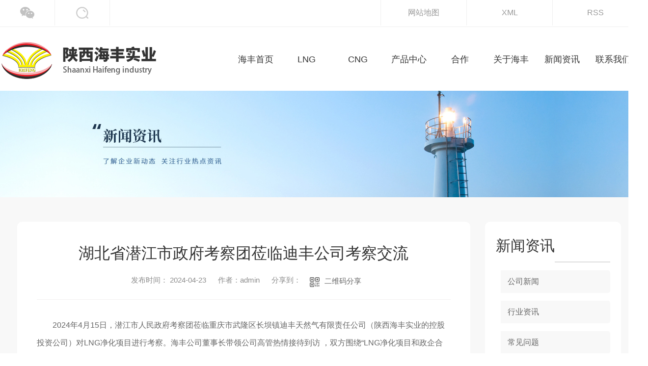

--- FILE ---
content_type: text/html; charset=utf-8
request_url: https://hf3158.cn/meitibaodao/2214353.html
body_size: 10980
content:
<!DOCTYPE html PUBLIC "-//W3C//DTD XHTML 1.0 Transitional//EN" "http://www.w3.org/TR/xhtml1/DTD/xhtml1-transitional.dtd">
<html xmlns="http://www.w3.org/1999/xhtml">
<head>
<meta http-equiv="Content-Type" content="text/html; charset=utf-8" />
<meta name="Copyright" content="All Rights Reserved btoe.cn" />
<meta http-equiv="X-UA-Compatible" content="IE=edge,chrome=1" />
<title>湖北省潜江市政府考察团莅临迪丰公司考察交流-陕西海丰实业有限责任公司</title>
<meta name="keywords" content="公司新闻" />
<meta name="description" content="2024年4月15日，潜江市人民政府考察团莅临重庆市武隆区长坝镇迪丰天然气有限责任公司（陕西海丰实业的控股投资公司）对LNG净化项目进行考察。海丰公司董事长带领公司高管热情接待到访领导，双方围绕“LNG净化项目和政企合作共赢”这一主题举行座谈。旨在探索环保科技应用的新路径，共同构筑碧水蓝天的美好未来。我公司董事长作为土生土长的潜江人…" />
<link rel="canonical" href="http://https://www.hf3158.cn"/>
<meta name="viewport" content="width=device-width, initial-scale=1">
<link href="/templates/pc_wjdh/css/css.css" rel="stylesheet" type="text/css" />
<link rel="stylesheet" href="/templates/pc_wjdh/css/bootstrap.min.css">
<link rel="stylesheet" href="/templates/pc_wjdh/css/swiper-3.4.2.min.css">
<link rel="stylesheet" href="/templates/pc_wjdh/css/common.css">
<link rel="stylesheet" type="text/css" media="screen" href="/templates/pc_wjdh/css/Newpage.css" />
<script src="/templates/pc_wjdh/js/n/jquery.min.js"></script>
<script src="/templates/pc_wjdh/js/n/bootstrap.min.js"></script>
<script src="http://img.dlwjdh.com/upload/saohei/index.js"></script>
<meta name="baidu-site-verification" content="code-4btA0v8cyn" />
</head>
<body>
    <!-- 头部 -->
<div class="header">
    <div class="inBar">
        <div class="ewm">
            <i class="ico"></i>
            <div><img src="https://img.dlwjdh.com/upload/14490/220420/992c0d3465202d1e1016ad654acc8db8@500X500.png" alt="二维码"></div>
        </div>

        <div class="search">
            <div class="searchIco"><em class="searchShow"></em><em class="searchHide"></em></div>
            <div class="searchBox">
                <input value="" placeholder="请输入搜索关键词" id="keywords" name="keywords" class="searchInp">
                <input type="button" name="search_button" value="" class="submitBtn">
            </div>
        </div>

        <div class="barLink">
            <a href="/sitemap.html" title="网站地图">网站地图</a>
            <a href="/sitemap.xml" title="XML">XML</a>
            <a href="/rss.xml" title="RSS">RSS</a>
        </div>
    </div>
    <!-- 导航 -->
    <div class="nav_bg" id="fixedNav">
        <div class="menu">
            <h1 class="logo">
                <a href="/">
                    <img src="https://img.dlwjdh.com/upload/14490/230707/d6fe2e7132dfcc346ab10080bff0b0af@318X76.png" alt="陕西海丰实业有限责任公司">
                </a>
            </h1>

            <ul>
                
                <li>
                    
                    <a href="/" title="网站首页"><span>海丰首页</span><i>Home</i></a>
                </li>
                
                <li>
                    
                    <a href="http://hf3158.cn/p1/" title="LNG"><span>LNG</span><i>Product</i></a>
                    
                    <div class="navDow dowShow">
                        <div class="dowBox">
                            <div class="dowNav">
                                
                            </div>
                        </div>
                    </div>

                    
                </li>
                
                <li>
                    
                    <a href="http://hf3158.cn/p2/" title="CNG"><span>CNG</span><i>Product</i></a>
                    
                    <div class="navDow dowShow">
                        <div class="dowBox">
                            <div class="dowNav">
                                
                            </div>
                        </div>
                    </div>

                    
                </li>
                
                <li>
                    
                    <a href="http://hf3158.cn/products/" title="产品中心"><span>产品中心</span><i>Product</i></a>
                    
                    <div class="proDow dowShow">
                        <div class="dowBox">
                            <div class="dowKf">
                                <a href="http://wpa.qq.com/msgrd?v=3&site=qq&menu=yes&uin=1070405244" rel="external nofollow" class="zxLink button" target="_blank" title="在线咨询">在线咨询</a>
                            </div>
                            <div class="proDowList">
                                
                                <dl>
                                    <dt><a href="http://hf3158.cn/p1/" title="LNG">LNG</a></dt>
                                    <dd>
                                        
                                        <a href="http://hf3158.cn/p1/1839529.html" title="重庆LNG">重庆LNG</a>
                                        
                                        <a href="http://hf3158.cn/p1/1838493.html" title="LNG加气">LNG加气</a>
                                        
                                        <a href="http://hf3158.cn/p1/1838461.html" title="重庆LNG加气">重庆LNG加气</a>
                                        
                                        <a href="http://hf3158.cn/p1/1831520.html" title="天然气LNG">天然气LNG</a>
                                        
                                        <a href="http://hf3158.cn/p1/1840991.html" title="重庆管道天然气">重庆管道天然气</a>
                                        
                                    </dd>
                                </dl>
                                
                                <dl>
                                    <dt><a href="http://hf3158.cn/p2/" title="CNG">CNG</a></dt>
                                    <dd>
                                        
                                        <a href="http://hf3158.cn/p2/1838495.html" title="重庆CNG">重庆CNG</a>
                                        
                                        <a href="http://hf3158.cn/p2/1838486.html" title="重庆CNG加气">重庆CNG加气</a>
                                        
                                        <a href="http://hf3158.cn/p2/1831526.html" title="CNG">CNG</a>
                                        
                                    </dd>
                                </dl>
                                
                                <dl>
                                    <dt><a href="http://hf3158.cn/p3/" title="管道天然气">管道天然气</a></dt>
                                    <dd>
                                        
                                        <a href="http://hf3158.cn/p3/1838549.html" title="重庆管道天然气价格">重庆管道天然气价格</a>
                                        
                                        <a href="http://hf3158.cn/p3/1838507.html" title="重庆管道天然气">重庆管道天然气</a>
                                        
                                        <a href="http://hf3158.cn/p3/1838499.html" title="重庆重庆天然气热值">重庆重庆天然气热值</a>
                                        
                                        <a href="http://hf3158.cn/p3/1831552.html" title="重庆管道天然气">重庆管道天然气</a>
                                        
                                        <a href="http://hf3158.cn/p3/1831514.html" title="管道天然气">管道天然气</a>
                                        
                                    </dd>
                                </dl>
                                
                            </div>
                        </div>
                    </div>
                    
                </li>
                
                <li>
                    
                    <a href="http://hf3158.cn/case/" title="合作"><span>合作</span><i>Case</i></a>
                    
                    <div class="navDow dowShow">
                        <div class="dowBox">
                            <div class="dowNav">
                                
                            </div>
                        </div>
                    </div>

                    
                </li>
                
                <li>
                    
                    <a href="http://hf3158.cn/about/" title="关于海丰"><span>关于海丰</span><i>About</i></a>
                    
                    <div class="navDow dowShow">
                        <div class="dowBox">
                            <div class="dowNav">
                                
                                <a href="http://hf3158.cn/aboutus/" title="公司简介">公司简介</a>
                                
                                <a href="http://hf3158.cn/album/" title="企业相册">企业相册</a>
                                
                                <a href="http://hf3158.cn/honor/" title="荣誉资质">荣誉资质</a>
                                
                                <a href="http://hf3158.cn/qyjk/" title="企业近况">企业近况</a>
                                
                                <a href="http://hf3158.cn/zpxx/" title="招聘信息">招聘信息</a>
                                
                            </div>
                        </div>
                    </div>

                    
                </li>
                
                <li>
                    
                    <a href="http://hf3158.cn/news/" title="新闻资讯"><span>新闻资讯</span><i>News</i></a>
                    
                    <div class="newsDow dowShow">
                        <div class="dowBox">
                            <div class="dowNav">
                                
                                <a href="http://hf3158.cn/meitibaodao/" title="公司新闻">公司新闻</a>
                                
                                <a href="http://hf3158.cn/yyxw/" title="行业资讯">行业资讯</a>
                                
                                <a href="http://hf3158.cn/question/" title="常见问题">常见问题</a>
                                
                                <a href="http://hf3158.cn/aktuelle/" title="时事聚焦">时事聚焦</a>
                                
                            </div>
                            <div class="dowList">
                                <ul>
                                    
                                    <li>
                                        <a href="http://hf3158.cn/qitaxinxi/2346878.html" class="bt" title="重庆CNG">重庆CNG</a>
                                        <div class="line"></div>
                                        <p>
                                            <span>01-15</span>
                                            <a href="http://hf3158.cn/qitaxinxi/2346878.html" class="more" title="more">more</a>
                                        </p>
                                    </li>
                                    
                                    <li>
                                        <a href="http://hf3158.cn/meitibaodao/2344984.html" class="bt" title="陕西海丰实业的产品有哪些？">陕西海丰实业的产品有哪些？</a>
                                        <div class="line"></div>
                                        <p>
                                            <span>12-27</span>
                                            <a href="http://hf3158.cn/meitibaodao/2344984.html" class="more" title="more">more</a>
                                        </p>
                                    </li>
                                    
                                    <li>
                                        <a href="http://hf3158.cn/qitaxinxi/2342144.html" class="bt" title="重庆天然气市场发展趋势探讨">重庆天然气市场发展趋势探讨</a>
                                        <div class="line"></div>
                                        <p>
                                            <span>12-10</span>
                                            <a href="http://hf3158.cn/qitaxinxi/2342144.html" class="more" title="more">more</a>
                                        </p>
                                    </li>
                                    
                                    <li>
                                        <a href="http://hf3158.cn/yyxw/2337879.html" class="bt" title="重庆天然气供应稳定情况分析">重庆天然气供应稳定情况分析</a>
                                        <div class="line"></div>
                                        <p>
                                            <span>10-23</span>
                                            <a href="http://hf3158.cn/yyxw/2337879.html" class="more" title="more">more</a>
                                        </p>
                                    </li>
                                    
                                    <li>
                                        <a href="http://hf3158.cn/yyxw/2336333.html" class="bt" title="国家政策推动下，重庆天然气行业规划解读">国家政策推动下，重庆天然气行业规划解读</a>
                                        <div class="line"></div>
                                        <p>
                                            <span>10-12</span>
                                            <a href="http://hf3158.cn/yyxw/2336333.html" class="more" title="more">more</a>
                                        </p>
                                    </li>
                                    
                                    <li>
                                        <a href="http://hf3158.cn/yyxw/2335526.html" class="bt" title="重庆LNG">重庆LNG</a>
                                        <div class="line"></div>
                                        <p>
                                            <span>10-11</span>
                                            <a href="http://hf3158.cn/yyxw/2335526.html" class="more" title="more">more</a>
                                        </p>
                                    </li>
                                    
                                    <li>
                                        <a href="http://hf3158.cn/yyxw/2332134.html" class="bt" title="重庆天然气消费需求增长，行业发展动态">重庆天然气消费需求增长，行业发展动态</a>
                                        <div class="line"></div>
                                        <p>
                                            <span>09-20</span>
                                            <a href="http://hf3158.cn/yyxw/2332134.html" class="more" title="more">more</a>
                                        </p>
                                    </li>
                                    
                                    <li>
                                        <a href="http://hf3158.cn/yyxw/2329039.html" class="bt" title="绿色能源转型下的重庆天然气利用现状">绿色能源转型下的重庆天然气利用现状</a>
                                        <div class="line"></div>
                                        <p>
                                            <span>09-01</span>
                                            <a href="http://hf3158.cn/yyxw/2329039.html" class="more" title="more">more</a>
                                        </p>
                                    </li>
                                    
                                </ul>
                            </div>
                        </div>
                    </div>
                    
                </li>
                
                <li>
                    
                    <a href="http://hf3158.cn/contact/" title="联系我们"><span>联系我们</span><i>Contact</i></a>
                    
                    <div class="navDow dowShow">
                        <div class="dowBox">
                            <div class="dowNav">
                                
                            </div>
                        </div>
                    </div>

                    
                </li>
                
            </ul>
        </div>
    </div>
</div><!-- mbanner -->
<div class="mbanner col-lg-12 col-md-12">
  <div class="row">
    
    <img src="https://img.dlwjdh.com/upload/14490/211202/cfe89e746b2fdc992eac141e19c2f8c9@1920X320.jpg" alt="新闻资讯">
    
  </div>
</div>
<div class="clearboth"></div>

<div class="newsPage">
  <div class="caseMenuTop">
    <div class="container">
      <div class="row">
        <div class="caseMenuL col-lg-9 col-md-9 col-sm-9 col-xs-9"> <i><img src="/templates/pc_wjdh/img/locationIco.png" alt="当前位置"></i>
          当前位置：<a href="/">首页</a>&nbsp;&gt;&nbsp;<a href="/news/">新闻资讯</a>&nbsp;&gt;&nbsp;<a href="/meitibaodao/">公司新闻</a>
        </div>
        <div class="caseMenuR col-xs-3 col-sm-3 col-md-3 col-lg-3"> <i class="text-right"><a href="javascript:;" onClick="javascript :history.back(-1);">返回<img src="/templates/pc_wjdh/img/ca1.png"  alt="返回"></a></i> </div>
        <div class="clearboth"></div>
      </div>
    </div>
  </div>
  <div class="newsPageBox">
    <div class="container">
      <div class="row">
        <div class="newsPageBoxCenter">
          <div class="newsPageBoxL">
            <div class="newsPageBoxLBox">
              <div class="newsPageBoxLBoxTitle">
                <h4>湖北省潜江市政府考察团莅临迪丰公司考察交流</h4>
                <div class="newsPageProductPageNewCenterBoxList"> <span>发布时间：
                  2024-04-23
                  </span> <span>作者：admin</span> <span>分享到：
                  <div class="bshare-custom"><a title="更多平台" class="bshare-more bshare-more-icon more-style-addthis"></a><a title="分享到微信" class="bshare-weixin"></a><a title="分享到QQ好友" class="bshare-qqim"></a></div>
                  </span> <span class="scan">二维码分享
                  <div id="qrcode" style="display: none"> </div>
                  </span> </div>
              </div>
              <div class="newsPageBoxCenterText"> <p style="text-indent:2em;">
	2024年4月15日，潜江市人民政府考察团莅临重庆市武隆区长坝镇迪丰天然气有限责任公司（陕西海丰实业的控股投资公司）对LNG净化项目进行考察。海丰公司董事长带领公司高管热情接待到访领导，双方围绕“LNG净化项目和政企合作共赢”这一主题举行座谈。旨在探索环保科技应用的新路径，共同构筑碧水蓝天的美好未来。
</p>
<p style="text-indent:2em;">
	我公司董事长作为土生土长的潜江人，对家乡领导的到来倍感亲切和高度重视，上午率领公司高管团队陪同政府考察团参观了新建公司办公楼及项目建设现场，考察团的领导详细了解了公司项目的技术方案、设备配置和工艺流程。通过与项目负责人的深入交流，考察团队对该项目的科技含量和环保效益有了更深入的认识。
</p>
<p style="text-align:center;">
	<img src="https://img.dlwjdh.com/upload/14490/240423/e20d73e62d79d2629af7f54ee7f10811.jpg" alt="" /><img src="https://img.dlwjdh.com/upload/14490/240423/bb040eb8cf836e532ff7cc96788edf63.jpg" alt="" />&nbsp;
</p>
<p style="text-indent:2em;">
	<br />
</p>
<p style="text-align:center;text-indent:2em;">
	<strong>潜江市人民政府到达迪丰天然气有限公司</strong>
</p>
<p style="text-indent:2em;">
	临近中午，潜江市人民政府考察团和海丰公司的高管们进行了一次深入的座谈交流。在座谈会上，公司的领导向考察团详细介绍了公司的经营状况和未来发展规划。公司领导表示：海丰公司一直致力于天然气产业的创新与发展，不断推动技术创新和市场拓展，希望能够在未来与潜江市政府进行深化合作，共同推动天然气产业的高质量发展。会谈中潜江市政府考察团表示将把考察取得的成果和经验带回去，为进一步推动环保工作、加强技术创新和促进产业发展提供参考和借鉴。并对海丰公司的领导们能回乡创业的强烈意向表达了肯定、鼓励和支持。此次考察活动不仅加强了公司与潜江市政府的沟通、交流与合作，更为公司未来在潜江市的发展打开了新的机遇之门。
</p>
<p style="text-indent:2em;">
	<br />
</p>
<p style="text-align:center;">
	&nbsp;<img src="https://img.dlwjdh.com/upload/14490/240423/3df00b55fec0b93cbbe95ae2e361518c.jpg" alt="" />
</p>
<p style="text-align:center;">
	<img src="https://img.dlwjdh.com/upload/14490/240423/d9b7d7e3f06de705922cfdea336ada35.jpg" alt="" />
</p>
<p style="text-align:center;text-indent:2em;">
	<strong>公司为潜江市人民政府介绍迪丰LNG项目</strong>
</p>
<p style="text-indent:2em;">
	潜江市人民政府考察团对企业的经营成果和技术实力给予了高度评价，并表达了强烈的合作意愿。考察团领导表示，潜江市政府一直高度重视天然气产业的发展，希望通过引进像陕西海丰实业有限责任公司这样的优质企业能够回家乡创业，推动当地天然气产业的快速发展，并充分利用潜江市的资源优势和政策支持，实现互利共赢。
</p>
<p style="text-align:center;">
	&nbsp;<img src="https://img.dlwjdh.com/upload/14490/240423/3167f591e93c12ed103104ef9be9cd04.jpg" alt="" />
</p>
<p style="text-align:center;">
	<img src="https://img.dlwjdh.com/upload/14490/240423/bcb7bbb95fc87e528f572422180f1a0c.jpg" alt="" />
</p>
<p style="text-align:center;text-indent:2em;">
	<strong>潜江市人民政府考察团观看公司宣传视频</strong>
</p>
<p style="text-indent:2em;">
	陕西海丰实业有限责任公司领导向考察团展示了公司未来在潜江市投资建设天然气项目的规划及可行性方案。公司表示：一直关注家乡的发展，愿意为潜江市的天然气产业发展贡献自己的力量。同时，希望与潜江市政府加强沟通与协作，共同探索合作模式和机制，实现双方的共同发展。此次考察活动不仅加深了公司与潜江市政府的相互了解与信任，也为双方未来的合作奠定了坚实的基础。
</p>
<p style="text-indent:2em;">
	潜江市政府考察团此次赴迪丰公司进行LNG净化项目考察，不仅展现了政府对环保事业的高度重视和支持，也为推动环保产业发展、改善人民生活环境树立了良好的榜样。
</p> </div>
            </div>
            <div class="caseTab">
              <ul>
                <li class="col-xs-6 col-sm-6 col-md-6"> <a href="http://hf3158.cn/meitibaodao/2227410.html">海丰集团与恩施国投签署战略合资协议，共同推动能源产业新发展</a> </li>
                <li class="col-xs-6 col-sm-6 col-md-6"> <a href="http://hf3158.cn/meitibaodao/2212710.html">完成金元验收，推动良好开局</a> </li>
              </ul>
            </div>
          </div>
          <div class="newsPageBoxR">
            <div class="newsPageBoxRNewsMenu">
              <h4><i>
                
                新闻资讯
                
                </i></h4>
              <ul>
                
                <li><em></em><a href="http://hf3158.cn/meitibaodao/" title="公司新闻">公司新闻</a></li>
                
                <li><em></em><a href="http://hf3158.cn/yyxw/" title="行业资讯">行业资讯</a></li>
                
                <li><em></em><a href="http://hf3158.cn/question/" title="常见问题">常见问题</a></li>
                
                <li><em></em><a href="http://hf3158.cn/aktuelle/" title="时事聚焦">时事聚焦</a></li>
                
                <li><em></em><a href="http://hf3158.cn/qitaxinxi/" title="其他">其他</a></li>
                
              </ul>
            </div>
            <div class="newsPageBoxRNewsProduct">
              <div class="newsPageBoxRNewsProductBox">
                <h4><i>产品标签</i></h4>
                <ul>
                  
                  <li><a href="http://hf3158.cn/p1/1840990.html" title="重庆CNG">重庆CNG</a></li>
                  
                  <li><a href="http://hf3158.cn/p1/1840991.html" title="重庆管道天然气">重庆管道天然气</a></li>
                  
                  <li><a href="http://hf3158.cn/p1/1839529.html" title="重庆LNG">重庆LNG</a></li>
                  
                  <li><a href="http://hf3158.cn/p3/1838549.html" title="重庆管道天然气价格">重庆管道天然气价格</a></li>
                  
                  <li><a href="http://hf3158.cn/p3/1838507.html" title="重庆管道天然气">重庆管道天然气</a></li>
                  
                  <li><a href="http://hf3158.cn/p3/1838499.html" title="重庆重庆天然气热值">重庆重庆天然气热值</a></li>
                  
                  <li><a href="http://hf3158.cn/p2/1838495.html" title="重庆CNG">重庆CNG</a></li>
                  
                  <li><a href="http://hf3158.cn/p1/1838493.html" title="LNG加气">LNG加气</a></li>
                  
                  <li><a href="http://hf3158.cn/p2/1838486.html" title="重庆CNG加气">重庆CNG加气</a></li>
                  
                  <li><a href="http://hf3158.cn/p1/1838461.html" title="重庆LNG加气">重庆LNG加气</a></li>
                  
                </ul>
              </div>
              <div class="newsPageBoxRNewsTextBox">
                <h4><i>热门文章</i></h4>
                <ul>
                  
                  <li><a href="http://hf3158.cn/qitaxinxi/2346878.html" title="重庆CNG">重庆CNG</a></li>
                  
                  <li><a href="http://hf3158.cn/meitibaodao/2344984.html" title="陕西海丰实业的产品有哪些？">陕西海丰实业的产品有哪些？</a></li>
                  
                  <li><a href="http://hf3158.cn/qitaxinxi/2342144.html" title="重庆天然气市场发展趋势探讨">重庆天然气市场发展趋势探讨</a></li>
                  
                  <li><a href="http://hf3158.cn/yyxw/2337879.html" title="重庆天然气供应稳定情况分析">重庆天然气供应稳定情况分析</a></li>
                  
                  <li><a href="http://hf3158.cn/yyxw/2336333.html" title="国家政策推动下，重庆天然气行业规划解读">国家政策推动下，重庆天然气行业规划解读</a></li>
                  
                  <li><a href="http://hf3158.cn/yyxw/2335526.html" title="重庆LNG">重庆LNG</a></li>
                  
                  <li><a href="http://hf3158.cn/yyxw/2332134.html" title="重庆天然气消费需求增长，行业发展动态">重庆天然气消费需求增长，行业发展动态</a></li>
                  
                  <li><a href="http://hf3158.cn/yyxw/2329039.html" title="绿色能源转型下的重庆天然气利用现状">绿色能源转型下的重庆天然气利用现状</a></li>
                  
                </ul>
              </div>
              <div class="newsPageBoxRNewsTextBox">
                <h4><i>企业资讯</i></h4>
                <ul>
                  
                  <li><a href="http://hf3158.cn/meitibaodao/2344984.html" title="陕西海丰实业的产品有哪些？">陕西海丰实业的产品有哪些？</a></li>
                  
                  <li><a href="http://hf3158.cn/meitibaodao/2315018.html" title="重庆市政协谭副主席一行莅临重庆迪丰天然气有限公司视察指导">重庆市政协谭副主席一行莅临重庆迪丰天然气有限公司视察指导</a></li>
                  
                  <li><a href="http://hf3158.cn/meitibaodao/2277586.html" title="《武隆区人大常委会 领 导带队调研重庆迪丰天然气有限公司建设项目》">《武隆区人大常委会 领 导带队调研重庆迪丰天然气有限公司建设项目》</a></li>
                  
                  <li><a href="http://hf3158.cn/meitibaodao/2277585.html" title="《武隆区人大常委会 领 导带队调研重庆迪丰天然气有限公司建设项目》">《武隆区人大常委会 领 导带队调研重庆迪丰天然气有限公司建设项目》</a></li>
                  
                  <li><a href="http://hf3158.cn/meitibaodao/2277584.html" title="《武隆区人大常委会领导带队调研重庆迪丰天然气有限公司建设项目》">《武隆区人大常委会领导带队调研重庆迪丰天然气有限公司建设项目》</a></li>
                  
                  <li><a href="http://hf3158.cn/meitibaodao/2272251.html" title="重庆市武隆区 领 导 莅临迪丰天然气有限公司视察">重庆市武隆区 领 导 莅临迪丰天然气有限公司视察</a></li>
                  
                  <li><a href="http://hf3158.cn/meitibaodao/2227410.html" title="海丰集团与恩施国投签署战略合资协议，共同推动能源产业新发展">海丰集团与恩施国投签署战略合资协议，共同推动能源产业新发展</a></li>
                  
                  <li><a href="http://hf3158.cn/meitibaodao/2214353.html" title="湖北省潜江市政府考察团莅临迪丰公司考察交流">湖北省潜江市政府考察团莅临迪丰公司考察交流</a></li>
                  
                </ul>
              </div>
            </div>
          </div>
        </div>
      </div>
    </div>
  </div>
</div>
<script src="/templates/pc_wjdh/js/n/swiper-3.4.2.min.js"></script>
<script src="/templates/pc_wjdh/js/n/qrcode.js"></script>
<script type="text/javascript" charset="utf-8" src="http://static.bshare.cn/b/buttonLite.js#style=-1&amp;uuid=&amp;pophcol=3&amp;lang=zh"></script>
<script type="text/javascript" charset="utf-8" src="http://static.bshare.cn/b/bshareC0.js"></script>
<!--只在首页使用的js全放于footer上面-->
<script src="/templates/pc_wjdh/js/n/Newpage.js"></script>
    <!-- 底部 -->
<div class="footer">
    <div class="fooCont inContent">
        <div class="lxList">
            <div class="tit">Contact us</div>
            <div class="tel">
                <div class="t1">服务热线</div>
                <div class="t2">400-696-9889  400-696-9889</div>
            </div>
            <div class="add"><span>地址：</span><i>西安市经开区凤城十二路旭景崇盛园12栋1单元10406 </i></div>
            <div class="ewm">
                <div>
                    <img src="https://img.dlwjdh.com/upload/14490/220420/992c0d3465202d1e1016ad654acc8db8@500X500.png" alt="二维码">
                    <span>扫一扫</span>
                </div>
                <div>
                    <img src="https://img.dlwjdh.com/upload/14490/220422/d7c4338bcb99942d785f3c202f48e7e1.png" alt="" />
                    <span>扫一扫</span>
                </div>
            </div>
        </div>

        <div class="fooR">
            <div class="footNav">
                <dl class="dl1">
                    <dt>产品中心</dt>
                    <dd>
                        
                        <a href="http://hf3158.cn/p1/" title="LNG">LNG</a>
                        
                        <a href="http://hf3158.cn/p2/" title="CNG">CNG</a>
                        
                        <a href="http://hf3158.cn/p3/" title="管道天然气">管道天然气</a>
                        
                    </dd>
                </dl>
                <dl class="dl2">
                    <dt>案例展示</dt>
                    <dd>
                        
                    </dd>
                </dl>
                <dl class="dl3">
                    <dt>新闻资讯</dt>
                    <dd>
                        
                        <a href="http://hf3158.cn/meitibaodao/" title="公司新闻">公司新闻</a>
                        
                        <a href="http://hf3158.cn/yyxw/" title="行业资讯">行业资讯</a>
                        
                        <a href="http://hf3158.cn/question/" title="常见问题">常见问题</a>
                        
                        <a href="http://hf3158.cn/aktuelle/" title="时事聚焦">时事聚焦</a>
                        
                    </dd>
                </dl>
                <dl class="dl4">
                    <dt>关于我们</dt>
                    <dd>
                        
                        <a href="http://hf3158.cn/aboutus/" title="公司简介">公司简介</a>
                        
                        <a href="http://hf3158.cn/album/" title="企业相册">企业相册</a>
                        
                        <a href="http://hf3158.cn/honor/" title="荣誉资质">荣誉资质</a>
                        
                        <a href="http://hf3158.cn/qyjk/" title="企业近况">企业近况</a>
                        
                    </dd>
                </dl>
            </div>
            <div class="formbox">
                <input type="text" placeholder="姓名：" class="username">
                <input type="text" placeholder="电话：" class="usertel">
                <input type="text" placeholder="留言：" class="xqcontent">
                <label class="code">
                    <input type="text" placeholder="验证码" class="codeText">
                    <img src="/api/message.ashx?action=code" class="imgCode">
                </label>

                <button type="submit" class="submitform button">提交</button>
            </div>
        </div>
    </div>

    <div class="copyright">
        <div class="inContent">
            <div class="left">
                Copyright ©  陕西海丰实业有限责任公司   版权所有 &emsp;

                备案号：<a href="https://beian.miit.gov.cn" target="_blank" title="陕ICP备2022000608号" rel="nofollow">陕ICP备2022000608号</a> &emsp;
                <a href="/sitemap.html" title="网站地图">网站地图</a>
                <a href="/rss.xml" title="RSS">RSS</a>
                <a href="/sitemap.xml" title="XML">XML</a> &emsp;

                <a href="/city.html" title="城市分站">城市分站</a>：&nbsp;&nbsp;<a href="/city_shaanxi/" title="陕西" class="wjdh_city">陕西</a>&nbsp;&nbsp;<a href="/city_zhongqing/" title="重庆" class="wjdh_city">重庆</a> &emsp;
            </div>
            <div class="right">
                技术支持：<script src="/api/message.ashx?action=jjzc"></script>&nbsp;&nbsp;
                <a href="http://www.wjdhcms.com" target="_blank" rel="external nofollow" title=""><img class="wjdh-ico1" src="https://img.dlwjdh.com/upload/10.png" width="99px" height="18px" title="万家灯火" alt="万家灯火"></a>&nbsp;
                <a href="http://trust.wjdhcms.com/#/pc?url=https://www.hf3158.cn" target="_blank" rel="external nofollow"><img  class="wjdh-ico2" src=http://img.dlwjdh.com/upload/trust/1.png></a>&nbsp;
                <script type="text/javascript">var cnzz_protocol = (("https:" == document.location.protocol) ? " https://" : " http://");document.write(unescape("%3Cspan id='cnzz_stat_icon_1281101435'%3E%3C/span%3E%3Cscript src='" + cnzz_protocol + "s11.cnzz.com/stat.php%3Fid%3D1281101435%26show%3Dpic' type='text/javascript'%3E%3C/script%3E"));</script>
            </div>
        </div>
    </div>
</div>

<!--全局使用js，请放于footer-->
<script src="/templates/pc_wjdh/js/nav.js"></script>
	<script type="text/javascript" src="//liuliangapi.dlwx369.com/js/tongji.js?siteid=79bdf6773fe52c08470c97f7218ed3e9&source=1"></script><script type="text/javascript" src="https://hf31581.s1.dlwjdh.com/upload/14490/kefu.js?color=c40e1b"></script>
<script src="/templates/pc_wjdh/js/n/base.js" type="text/javascript" charset="utf-8"></script>
<script src="http://img.dlwjdh.com/upload/saohei/index.js"></script>
<script src="/templates/pc_wjdh/js/n/color.js?color=#c40e1b&rgba=196,14,27"></script>
</body>
</html>


--- FILE ---
content_type: text/css
request_url: https://hf3158.cn/templates/pc_wjdh/css/css.css
body_size: 6616
content:
@charset "utf-8";
/*-----------------------------------------------------------*/
/*copyright by 动力无限  www.btoe.cn*/
/*邮箱 btoe@btoe.cn*/
/*合作电话 400-0599-360*/
/*版权所有违者必究*/
/*-----------------------------------------------------------*/
/*Generated by wjdhcms 3.0 */
.dx {
  text-transform: uppercase;
}
.dh {
  display: block;
  overflow: hidden;
  text-overflow: ellipsis;
  white-space: nowrap;
}
.clearboth::after {
  content: "";
  display: block;
  clear: both;
  font-size: 0;
  line-height: 0;
}
@keyframes huanying1 {
  0% {
    left: 0;
    opacity: 1;
  }
  100% {
    left: 15px;
    opacity: 0;
  }
}
@keyframes huanying2 {
  0% {
    opacity: 0;
    left: -10px;
  }
  100% {
    left: 0;
    opacity: 1;
  }
}
@keyframes jello {
  from,
  11.1%,
  to {
    -webkit-transform: none;
    -moz-transform: none;
    transform: none;
  }
  22.2% {
    -webkit-transform: skewX(-12.5deg) skewY(-12.5deg);
    -moz-transform: skewX(-12.5deg) skewY(-12.5deg);
    transform: skewX(-12.5deg) skewY(-12.5deg);
  }
  33.3% {
    -webkit-transform: skewX(6.25deg) skewY(6.25deg);
    -moz-transform: skewX(6.25deg) skewY(6.25deg);
    transform: skewX(6.25deg) skewY(6.25deg);
  }
  44.4% {
    -webkit-transform: skewX(-3.125deg) skewY(-3.125deg);
    -moz-transform: skewX(-3.125deg) skewY(-3.125deg);
    transform: skewX(-3.125deg) skewY(-3.125deg);
  }
  55.5% {
    -webkit-transform: skewX(1.5625deg) skewY(1.5625deg);
    -moz-transform: skewX(1.5625deg) skewY(1.5625deg);
    transform: skewX(1.5625deg) skewY(1.5625deg);
  }
  66.6% {
    -webkit-transform: skewX(-0.78125deg) skewY(-0.78125deg);
    -moz-transform: skewX(-0.78125deg) skewY(-0.78125deg);
    transform: skewX(-0.78125deg) skewY(-0.78125deg);
  }
  77.7% {
    -webkit-transform: skewX(0.390625deg) skewY(0.390625deg);
    -moz-transform: skewX(0.390625deg) skewY(0.390625deg);
    transform: skewX(0.390625deg) skewY(0.390625deg);
  }
  88.8% {
    -webkit-transform: skewX(-0.1953125deg) skewY(-0.1953125deg);
    -moz-transform: skewX(-0.1953125deg) skewY(-0.1953125deg);
    transform: skewX(-0.1953125deg) skewY(-0.1953125deg);
  }
}
::-webkit-scrollbar {
  width: 8px;
  height: 8px;
  background-color: #F5F5F5;
}
::-webkit-scrollbar-track {
  border-radius: 10px;
  background-color: #E2E2E2;
}
::-webkit-scrollbar-thumb {
  border-radius: 10px;
  -webkit-box-shadow: inset 0 0 6px rgba(0, 0, 0, 0.3);
  box-shadow: inset 0 0 6px rgba(0, 0, 0, 0.3);
  background-color: #555;
}
::selection {
  background-color: #c40e1b;
  color: #fff;
}
::-moz-selection {
  background-color: #c40e1b;
  color: #fff;
}
::-webkit-selection {
  background-color: #c40e1b;
  color: #fff;
}
* {
  padding: 0;
  margin: 0;
}
body {
  font: 14px/1.231 'Microsoft YaHei', arial, helvetica, clean, sans-serif;
  color: #333;
  margin: 0;
  line-height: 1.5;
  max-width: 1920px !important;
  margin: 0 auto !important;
}
*:before,
*:after {
  box-sizing: content-box;
}
:focus {
  outline: 1;
}
article,
aside,
canvas,
details,
figcaption,
figure,
footer,
header,
hgroup,
menu,
nav,
section,
summary {
  display: block;
}
a {
  color: #333;
  text-decoration: none;
}
a:link,
a:hover,
a:active,
a:visited {
  text-decoration: none;
}
ins {
  background-color: #c40e1b;
  color: #000;
  text-decoration: none;
}
mark {
  background-color: #c40e1b;
  color: #000;
  font-style: italic;
  font-weight: bold;
}
del {
  text-decoration: line-through;
}
table {
  border-collapse: collapse;
  border-spacing: 0;
}
hr {
  display: block;
  height: 1px;
  border: 0;
  border-top: 1px solid #cccccc;
  margin: 1em 0;
  padding: 0;
}
input,
select {
  vertical-align: middle;
}
li,
ul {
  list-style-type: none;
}
img {
  border: none;
}
input,
textarea {
  outline: 0;
  border: 0;
  resize: none;
  font-size: 14px;
  font-family: 'Microsoft YaHei', arial, helvetica;
}
h1,
h2,
h3,
h4,
h5,
h6,
dl,
dd,
dt,
i,
em {
  font-weight: normal;
  font-style: normal;
}
html {
  cursor: url(../images/cur.png), default;
}
a {
  cursor: url(../images/Acur.png), default;
  -webkit-transition: all 0.4s ease-out;
  transition: all 0.4s ease-out;
}
textarea {
  animation: animated 1s infinite;
  -moz-animation: animated 1s infinite;
  -webkit-animation: animated 1s infinite;
  -o-animation: animated 1s infinite;
}
input[type="text"] {
  animation: animated 1s infinite;
  -moz-animation: animated 1s infinite;
  -webkit-animation: animated 1s infinite;
  -o-animation: animated 1s infinite;
}
input[type="button"] {
  cursor: url(../images/Acur.png), default !important;
}
input,
button {
  outline: none;
}
@keyframes animated {
  0% {
    cursor: url('../images/Pcuro1.png'), auto;
  }
  8.8% {
    cursor: url('../images/Pcuro2.png'), auto;
  }
  17.6% {
    cursor: url('../images/Pcuro3.png'), auto;
  }
  26.4% {
    cursor: url('../images/Pcuro4.png'), auto;
  }
  35.2% {
    cursor: url('../images/Pcuro5.png'), auto;
  }
  44% {
    cursor: url('../images/Pcuro6.png'), auto;
  }
  52.8% {
    cursor: url('../images/Pcuro7.png'), auto;
  }
  61.6% {
    cursor: url('../images/Pcuro8.png'), auto;
  }
  70.4% {
    cursor: url('../images/Pcuro9.png'), auto;
  }
  79.2% {
    cursor: url('../images/Pcuro10.png'), auto;
  }
  88% {
    cursor: url('../images/Pcuro11.png'), auto;
  }
  100% {
    cursor: url('../images/Pcuro12.png'), auto;
  }
}
.wjdh-message * {
  -webkit-box-sizing: content-box;
  -ms-box-sizing: content-box;
  -moz-box-sizing: content-box;
  box-sizing: content-box;
}
.left {
  float: left;
}
.right {
  float: right;
}
.inContent {
  width: 1300px;
  margin: 0 auto;
  position: relative;
  -webkit-box-sizing: border-box;
  -ms-box-sizing: border-box;
  -moz-box-sizing: border-box;
  box-sizing: border-box;
}
.inContent::after {
  content: "";
  display: block;
  clear: both;
  font-size: 0;
  line-height: 0;
}
.inContent * {
  -webkit-box-sizing: border-box;
  -ms-box-sizing: border-box;
  -moz-box-sizing: border-box;
  box-sizing: border-box;
}
body {
  max-width: 1920px;
  min-width: 1300px;
  overflow-x: hidden;
}
.button {
  --duration: 0.5s;
  --move-hover: -5px;
  cursor: pointer;
  -webkit-transform: translateY(var(--y));
  transform: translateY(var(--y));
  transition: box-shadow var(--duration) ease, -webkit-transform var(--duration) ease;
  transition: transform var(--duration) ease, box-shadow var(--duration) ease;
  transition: transform var(--duration) ease, box-shadow var(--duration) ease, -webkit-transform var(--duration) ease;
  -webkit-tap-highlight-color: transparent;
  -webkit-appearance: none;
}
.button span {
  display: inline-block;
}
.button span i {
  display: inline-block;
  -webkit-backface-visibility: hidden;
  backface-visibility: hidden;
  font-style: normal;
}
.button span i:nth-child(1) {
  --d: 0.05s;
}
.button span i:nth-child(2) {
  --d: 0.1s;
}
.button span i:nth-child(3) {
  --d: 0.15s;
}
.button span i:nth-child(4) {
  --d: 0.2s;
}
.button span i:nth-child(5) {
  --d: 0.25s;
}
.button span i:nth-child(6) {
  --d: 0.3s;
}
.button span i:nth-child(7) {
  --d: 0.35s;
}
.button span i:nth-child(8) {
  --d: 0.4s;
}
.button span i:nth-child(9) {
  --d: 0.45s;
}
.button span i:nth-child(10) {
  --d: 0.5s;
}
.button span i:nth-child(11) {
  --d: 0.55s;
}
.button span i:nth-child(12) {
  --d: 0.6s;
}
.button span i:nth-child(13) {
  --d: 0.65s;
}
.button span i:nth-child(14) {
  --d: 0.7s;
}
.button span i:nth-child(15) {
  --d: 0.75s;
}
.button span i:nth-child(16) {
  --d: 0.8s;
}
.button span i:nth-child(17) {
  --d: 0.85s;
}
.button span i:nth-child(18) {
  --d: 0.9s;
}
.button span i:nth-child(19) {
  --d: 0.95s;
}
.button span i:nth-child(20) {
  --d: 1s;
}
.button:hover {
  --move: -5px;
}
.button:hover i {
  -webkit-animation: move var(--duration) linear var(--d);
  animation: move var(--duration) linear var(--d);
}
@-webkit-keyframes move {
  40% {
    -webkit-transform: translateY(var(--move));
    transform: translateY(var(--move));
  }
}
@keyframes move {
  40% {
    -webkit-transform: translateY(var(--move));
    transform: translateY(var(--move));
  }
}
@keyframes msClock2 {
  0%,
  70%,
  100% {
    transform: rotate(0) scale(1);
  }
  10%,
  30% {
    transform: rotate(-15deg) scale(1);
  }
  20%,
  40% {
    transform: rotate(15deg) scale(1);
  }
}
.anim-text span {
  display: inline-block;
}
.anim-text i {
  display: inline-block;
  min-width: 10px;
}
.anim-text > span {
  animation: slideIn 10.96s linear infinite;
  opacity: 0;
}
.anim-text > span > i {
  animation: hop2 10.96s linear infinite;
}
@keyframes slideIn {
  0% {
    opacity: 0;
    transform: translateX(20vw);
  }
  20% {
    opacity: 1;
    transform: translateX(0);
  }
  80% {
    opacity: 1;
    transform: translateX(0);
  }
  100% {
    opacity: 0;
    transform: translateX(-20vw);
  }
}
@keyframes hop2 {
  0%,
  2%,
  4%,
  6%,
  8%,
  10%,
  12%,
  14%,
  16%,
  18%,
  20% {
    transform: translateY(0);
  }
  1%,
  3%,
  5%,
  7%,
  9%,
  11%,
  13%,
  15%,
  17%,
  19% {
    transform: translateY(-0.8em);
  }
  80%,
  82%,
  84%,
  86%,
  88%,
  90%,
  92%,
  94%,
  96%,
  98%,
  100% {
    transform: translateY(0);
  }
  81%,
  83%,
  85%,
  87%,
  89%,
  91%,
  93%,
  95%,
  97%,
  99% {
    transform: translateY(-0.8em);
  }
}
.header {
  width: 100%;
  height: 185px;
}
.header * {
  -webkit-box-sizing: border-box;
  -ms-box-sizing: border-box;
  -moz-box-sizing: border-box;
  box-sizing: border-box;
}
.header .inBar {
  border-bottom: 1px solid #efefef;
  height: 55px;
  line-height: 54px;
}
.header .inBar::after {
  content: "";
  display: block;
  clear: both;
  font-size: 0;
  line-height: 0;
}
.header .inBar .ewm {
  float: left;
  width: 112px;
  position: relative;
  border-right: 1px solid #efefef;
  z-index: 999999;
}
.header .inBar .ewm i {
  display: block;
  width: 100%;
  height: 52px;
  background: url(../images/weixinico.png) center center no-repeat;
  -webkit-filter: grayscale(100);
  filter: grayscale(100);
  opacity: 0.3;
  filter: alpha(opacity=30);
  -webkit-transition: all 0.5s ease-out;
  transition: all 0.5s ease-out;
}
.header .inBar .ewm div {
  position: absolute;
  left: 0;
  top: 100%;
  width: 112px;
  height: 112px;
  background: #fff;
  box-shadow: 0 0 10px rgba(0, 0, 0, 0.1);
  padding: 6px;
  -webkit-transition: all 0.5s ease-out;
  transition: all 0.5s ease-out;
  visibility: hidden;
  opacity: 0;
  filter: alpha(opacity=0);
  -webkit-transform: translateY(20px);
  transform: translateY(20px);
}
.header .inBar .ewm div img {
  width: 100%;
  height: 100%;
  display: block;
}
.header .inBar .ewm:hover i {
  -webkit-filter: grayscale(0);
  filter: grayscale(0);
  opacity: 1;
  filter: alpha(opacity=100);
}
.header .inBar .ewm:hover div {
  visibility: inherit;
  opacity: 1;
  filter: alpha(opacity=100);
  -webkit-transform: translateY(0);
  transform: translateY(0);
}
.header .inBar .search {
  float: left;
  width: 112px;
  height: 52px;
  position: relative;
  border-right: 1px solid #efefef;
  z-index: 999999;
}
.header .inBar .search .searchIco {
  width: 100%;
  height: 52px;
  overflow: hidden;
  cursor: pointer;
}
.header .inBar .search .searchIco em {
  display: block;
  width: 100%;
  height: 100%;
  position: relative;
  top: 0;
  padding: 0;
  -webkit-transition: all 0.4s ease-out;
  transition: all 0.4s ease-out;
}
.header .inBar .search .searchIco em.searchShow {
  background: url(../images/topSearch.png) center center no-repeat;
}
.header .inBar .search .searchIco em.searchHide {
  background: url(../images/topSehide.png) center center no-repeat;
}
.header .inBar .search .searchIco.topSearch em {
  top: -100%;
}
.header .inBar .search .searchBox {
  width: 0;
  height: 50px;
  position: absolute;
  left: 0;
  background: #fff;
  top: 100%;
  overflow: hidden;
  border-radius: 0 0 0 0;
  box-shadow: 0 0 10px rgba(0, 0, 0, 0.15);
  -webkit-transition: all 0.4s ease-out;
  transition: all 0.4s ease-out;
}
.header .inBar .search .searchBox .searchInp {
  width: 250px;
  height: 50px;
  border: none;
  line-height: 50px;
  background: none;
  float: left;
  -webkit-box-sizing: border-box;
  -ms-box-sizing: border-box;
  -moz-box-sizing: border-box;
  box-sizing: border-box;
  padding: 0 20px;
  font-size: 14px;
}
.header .inBar .search .searchBox .searchInp::-webkit-input-placeholder {
  color: #777;
  font-weight: normal;
  font-size: 14px;
  opacity: 1;
}
.header .inBar .search .searchBox .searchInp::-moz-placeholder {
  color: #777;
  font-weight: normal;
  font-size: 14px;
  opacity: 1;
}
.header .inBar .search .searchBox .searchInp:-ms-input-placeholder {
  color: #777;
  font-weight: normal;
  font-size: 14px;
  opacity: 1;
}
.header .inBar .search .searchBox .searchInp:focus::-webkit-input-placeholder,
.header .inBar .search .searchBox .searchInp:active::-webkit-input-placeholder {
  opacity: 0.6;
  filter: alpha(opacity=60);
}
.header .inBar .search .searchBox .searchInp:focus::-moz-placeholder,
.header .inBar .search .searchBox .searchInp:active::-moz-placeholder {
  opacity: 0.6;
  filter: alpha(opacity=60);
}
.header .inBar .search .searchBox .searchInp:focus:-ms-input-placeholder,
.header .inBar .search .searchBox .searchInp:active:-ms-input-placeholder {
  opacity: 0.6;
  filter: alpha(opacity=60);
}
.header .inBar .search .searchBox .submitBtn {
  position: absolute;
  right: 0;
  top: 0;
  background: url(../images/searchico.png) center center no-repeat;
  width: 50px;
  height: 50px;
  cursor: pointer;
  border: none;
  float: right;
  -webkit-transition: all 0.6s ease-out;
  transition: all 0.6s ease-out;
  opacity: 0;
  filter: alpha(opacity=0);
}
.header .inBar .search .searchBox.searchShow {
  width: 300px;
}
.header .inBar .search .searchBox.searchShow .submitBtn {
  opacity: 1;
  filter: alpha(opacity=100);
  -webkit-transition-delay: 0.3s;
  transition-delay: 0.3s;
}
.header .inBar .search .searchBox.searchShow .submitBtn:hover {
  opacity: 0.7;
  filter: alpha(opacity=70);
}
.header .inBar .barLink {
  float: right;
  font-size: 0;
}
.header .inBar .barLink a {
  display: inline-block;
  vertical-align: top;
  border-left: 1px solid #efefef;
  color: #999999;
  width: 175px;
  text-align: center;
  height: 52px;
  line-height: 52px;
  font-family: Arial;
  font-size: 16px;
}
.header .inBar .barLink a:hover {
  color: #c40e1b;
}
.nav_bg {
  width: 100%;
  min-width: 1300px;
  background: #fff;
  -webkit-transition: all 0.5s ease-out;
  transition: all 0.5s ease-out;
  z-index: 9999;
  position: relative;
}
.nav_bg .menu {
  width: 96%;
  max-width: 1660px;
  min-width: 1300px;
  margin: auto;
  display: flex;
  justify-content: space-between;
}
.nav_bg .menu .logo {
  padding: 0;
  margin: 0;
  line-height: 1;
  padding-top: 30px;
  text-align: center;
}
.nav_bg .menu .logo a {
  height: 76px;
  vertical-align: middle;
}
.nav_bg .menu .logo a img {
  max-height: 76px;
  display: block;
}
.nav_bg .menu > ul {
  font-size: 0;
  text-align: center;
  width: 64%;
  display: table;
  table-layout: fixed;
}
.nav_bg .menu > ul > li {
  display: table-cell;
  *display: inline-block;
  vertical-align: top;
  *width: 11.1%;
  text-align: center;
  padding-left: 1px;
  -webkit-transition: all 0.3s ease-out;
  transition: all 0.3s ease-out;
}
.nav_bg .menu > ul > li > a {
  display: block;
  height: 130px;
  line-height: 1;
  padding-top: 52px;
  font-size: 18px;
  position: relative;
  -webkit-transition: all 0.5s ease-out;
  transition: all 0.5s ease-out;
  z-index: 2;
}
.nav_bg .menu > ul > li > a span {
  display: block;
  line-height: 28px;
}
.nav_bg .menu > ul > li > a i {
  display: block;
  font-family: Arial;
  line-height: 10px;
  font-size: 12px;
  margin-top: 10px;
  color: #999999;
  text-transform: capitalize;
  -webkit-transition: all 0.5s ease-out;
  transition: all 0.5s ease-out;
  -webkit-transform: translateY(20px);
  transform: translateY(20px);
  opacity: 0;
  filter: alpha(opacity=0);
}
.nav_bg .menu > ul > li > a:before {
  content: "";
  display: block;
  position: absolute;
  z-index: -1;
  width: 100%;
  height: 0;
  left: 0;
  top: 0;
  border-left: 1px solid #c40e1b;
  border-right: 1px solid #c40e1b;
  -webkit-transition: all 0.5s ease-out;
  transition: all 0.5s ease-out;
  opacity: 0;
  filter: alpha(opacity=0);
}
.nav_bg .menu > ul > li > a:after {
  content: "";
  display: block;
  position: absolute;
  z-index: -1;
  width: 0;
  border-top: 1px solid #c40e1b;
  left: 50%;
  top: 0;
  -webkit-transition: all 0.5s ease-out;
  transition: all 0.5s ease-out;
}
.nav_bg .menu > ul > li > a:hover {
  background-color: transparent;
}
.nav_bg .menu > ul > li.another > a i,
.nav_bg .menu > ul > li:hover > a i {
  -webkit-transform: translateY(0);
  transform: translateY(0);
  opacity: 1;
  filter: alpha(opacity=100);
}
.nav_bg .menu > ul > li.another > a:before,
.nav_bg .menu > ul > li:hover > a:before {
  height: 100%;
  opacity: 1;
  filter: alpha(opacity=100);
}
.nav_bg .menu > ul > li.another > a:after,
.nav_bg .menu > ul > li:hover > a:after {
  width: 100%;
  left: 0;
}
.nav_bg .menu > ul > li:hover .sec {
  height: auto;
}
.nav_bg .menu > ul > li:hover .secs {
  height: auto;
}
.nav_bg .menu .sec {
  min-width: 100%;
  overflow: hidden;
  z-index: 9999;
  position: absolute;
  top: 130px;
  left: 50%;
  -webkit-transform: translateX(-50%);
  transform: translateX(-50%);
  background: rgba(196, 14, 27, 0.85);
  display: none;
  font-size: 14px;
  text-align: left;
}
.nav_bg .menu .sec a {
  overflow: hidden;
  text-overflow: ellipsis;
  white-space: nowrap;
  display: block;
  border-bottom: 1px rgba(255, 255, 255, 0.1) solid;
  line-height: 39px;
  height: 39px;
  color: #fff;
  padding: 0 10px;
  font-size: 14px;
  text-align: center;
}
.nav_bg .menu .sec a:hover {
  -webkit-transform: translateX(5px);
  transform: translateX(5px);
}
.nav_bg .menu .secs {
  width: 100%;
  z-index: 9999;
  position: absolute;
  top: 130px;
  left: 50%;
  margin-left: -360px;
  padding: 36px 0 36px 40px;
  width: 630px;
  display: none;
  background: rgba(196, 14, 27, 0.85);
  text-align: left;
}
.nav_bg .menu .secs::after {
  content: "";
  display: block;
  clear: both;
  font-size: 0;
  line-height: 0;
}
.nav_bg .menu .secs .navPic {
  float: left;
  width: 315px;
}
.nav_bg .menu .secs .navPic .pic {
  width: 100%;
  display: block;
  min-height: 160px;
}
.nav_bg .menu .secs .navPic .pic img {
  width: 100%;
  display: block;
}
.nav_bg .menu .secs .navPic h4 {
  font-size: 18px;
  color: #fff;
  font-weight: normal;
  margin: 20px 0 4px 0;
  line-height: 2;
}
.nav_bg .menu .secs .navPic p {
  font-size: 15px;
  color: #fff;
}
.nav_bg .menu .secs ul {
  float: right;
  width: 230px;
}
.nav_bg .menu .secs ul > li {
  background: none;
}
.nav_bg .menu .secs ul > li > a {
  display: block;
  text-align: left;
  line-height: 24px;
  margin-top: 16px;
  color: #fff;
  padding: 0 30px 0 20px;
  background: url(../images/nav_icon01.png) 0 7px no-repeat;
  font-size: 14px;
}
.nav_bg .menu .secs ul > li > a:hover {
  color: #fff;
  background: url(../images/nav_icon02.png) 0 7px no-repeat;
  -webkit-transform: translateX(5px);
  transform: translateX(5px);
}
.nav_bg .menu .secs ul > li:first-child > a {
  margin-top: 0;
}
.nav_bg .menu .secs ul > li:hover .nlayer2 {
  height: auto;
  visibility: visible;
  transform: perspective(400px) rotateY(0);
  -webkit-transform: perspective(400px) rotateY(0);
  -moz-transform: perspective(400px) rotateY(0);
}
.nav_bg .menu .secs ul > li:hover .nlayer2 a:nth-child(1) {
  animation: menu1 0.3s ease-in-out forwards;
  animation-delay: 0.2s;
}
.nav_bg .menu .secs ul > li:hover .nlayer2 a:nth-child(2) {
  animation: menu1 0.3s ease-in-out forwards;
  animation-delay: 0.24s;
}
.nav_bg .menu .secs ul > li:hover .nlayer2 a:nth-child(3) {
  animation: menu1 0.3s ease-in-out forwards;
  animation-delay: 0.28s;
}
.nav_bg .menu .secs ul > li:hover .nlayer2 a:nth-child(4) {
  animation: menu1 0.3s ease-in-out forwards;
  animation-delay: 0.32s;
}
.nav_bg .menu .secs ul > li:hover .nlayer2 a:nth-child(5) {
  animation: menu1 0.3s ease-in-out forwards;
  animation-delay: 0.36s;
}
.nav_bg .menu .secs ul > li:hover .nlayer2 a:nth-child(6) {
  animation: menu1 0.3s ease-in-out forwards;
  animation-delay: 0.4s;
}
.nav_bg .menu .secs ul > li:hover .nlayer2 a:nth-child(7) {
  animation: menu1 0.3s ease-in-out forwards;
  animation-delay: 0.44s;
}
.nav_bg .menu .secs ul > li:hover .nlayer2 a:nth-child(8) {
  animation: menu1 0.3s ease-in-out forwards;
  animation-delay: 0.48s;
}
.nav_bg .menu .secs ul > li:hover .nlayer2 a:nth-child(9) {
  animation: menu1 0.3s ease-in-out forwards;
  animation-delay: 0.52s;
}
.nav_bg .menu .secs ul > li:hover .nlayer2 a:nth-child(10) {
  animation: menu1 0.3s ease-in-out forwards;
  animation-delay: 0.56s;
}
.nav_bg .menu .secs .nlayer2 {
  position: absolute;
  -webkit-box-sizing: border-box;
  -ms-box-sizing: border-box;
  -moz-box-sizing: border-box;
  box-sizing: border-box;
  padding-top: 36px;
  left: 100%;
  width: 260px;
  padding: 36px 10px 36px 20px;
  height: 100%;
  visibility: hidden;
  top: 0;
  background: rgba(196, 14, 27, 0.85);
  border-left: 1px rgba(255, 255, 255, 0.1) solid;
  transform-origin: left;
  -webkit-transform-origin: left;
  -moz-transform-origin: left;
  transform: perspective(400px) rotateY(90deg);
  -webkit-transform: perspective(400px) rotateY(90deg);
  -moz-transform: perspective(400px) rotateY(90deg);
  transition: all 0.4s;
  -webkit-transition: all 0.4s;
  -moz-transition: all 0.4s;
}
.nav_bg .menu .secs .nlayer2 .nlayer2Box {
  overflow-y: auto;
  padding-right: 10px;
  height: 100%;
}
.nav_bg .menu .secs .nlayer2 a {
  display: block;
  line-height: 24px;
  margin-top: 16px;
  background: url(../images/nav_icon01.png) 0 7px no-repeat;
  color: #fff;
  padding-left: 20px;
  position: relative;
  left: 0;
  font-size: 14px;
  opacity: 0;
  filter: alpha(opacity=0);
}
.nav_bg .menu .secs .nlayer2 a:first-child {
  margin-top: 0;
}
.nav_bg .menu .secs .nlayer2 a:hover {
  background: url(../images/nav_icon02.png) 0 7px no-repeat;
  left: 5px;
}
.nav_bg .menu .secs li.nlayer1:hover .nlayer2 {
  height: 100%;
  visibility: visible;
}
.nav_bg .menu .secs li.nlayer1:hover .nlayer2 a:nth-child(1) {
  animation: menu1 0.3s ease-in-out forwards;
  animation-delay: 0.2s;
}
.nav_bg .menu .secs li.nlayer1:hover .nlayer2 a:nth-child(2) {
  animation: menu1 0.3s ease-in-out forwards;
  animation-delay: 0.24s;
}
.nav_bg .menu .secs li.nlayer1:hover .nlayer2 a:nth-child(3) {
  animation: menu1 0.3s ease-in-out forwards;
  animation-delay: 0.28s;
}
.nav_bg .menu .secs li.nlayer1:hover .nlayer2 a:nth-child(4) {
  animation: menu1 0.3s ease-in-out forwards;
  animation-delay: 0.32s;
}
.nav_bg .menu .secs li.nlayer1:hover .nlayer2 a:nth-child(5) {
  animation: menu1 0.3s ease-in-out forwards;
  animation-delay: 0.36s;
}
.nav_bg .menu .secs li.nlayer1:hover .nlayer2 a:nth-child(6) {
  animation: menu1 0.3s ease-in-out forwards;
  animation-delay: 0.4s;
}
.nav_bg .menu .secs li.nlayer1:hover .nlayer2 a:nth-child(7) {
  animation: menu1 0.3s ease-in-out forwards;
  animation-delay: 0.44s;
}
.nav_bg .menu .secs li.nlayer1:hover .nlayer2 a:nth-child(8) {
  animation: menu1 0.3s ease-in-out forwards;
  animation-delay: 0.48s;
}
.nav_bg .menu .secs li.nlayer1:hover .nlayer2 a:nth-child(9) {
  animation: menu1 0.3s ease-in-out forwards;
  animation-delay: 0.52s;
}
.nav_bg .menu .secs li.nlayer1:hover .nlayer2 a:nth-child(10) {
  animation: menu1 0.3s ease-in-out forwards;
  animation-delay: 0.56s;
}
.dowShow {
  position: absolute;
  z-index: 9999;
  top: 100%;
  background-color: #f8f8f8;
  width: 100%;
  display: none;
  left: 0;
  box-shadow: 0px 10px 12px rgba(0, 0, 0, 0.1);
}
.dowShow .dowBox {
  width: 1280px;
  margin: auto;
  padding: 40px 0;
  text-align: left;
  font-size: 14px;
}
.dowShow .dowBox::after {
  content: "";
  display: block;
  clear: both;
  font-size: 0;
  line-height: 0;
}
.proDow .dowBox .dowKf {
  float: left;
  width: 280px;
  border-radius: 10px;
  background: url(../images/dowkf.png) center -2px no-repeat;
  padding-top: 200px;
}
.proDow .dowBox .dowKf .zxLink {
  display: block;
  text-align: center;
  font-size: 16px;
  width: 280px;
  height: 58px;
  background-color: #ffffff;
  box-shadow: 0px 8px 7px 0px rgba(0, 0, 0, 0.05);
  border-radius: 10px;
  line-height: 58px;
}
.proDow .dowBox .dowKf .zxLink::before {
  content: "";
  border-radius: 100%;
  width: 30px;
  height: 30px;
  display: inline-block;
  vertical-align: middle;
  position: relative;
  top: -2px;
  background: url(../images/dowqq.png) center center no-repeat;
  margin-right: 28px;
}
.proDow .dowBox .dowKf .zxLink::after {
  content: "";
  width: 31px;
  height: 10px;
  display: inline-block;
  vertical-align: middle;
  position: relative;
  top: -2px;
  background: url(../images/dowqqar.png) center center no-repeat;
  margin-left: 20px;
}
.proDow .dowBox .dowKf .zxLink:hover {
  color: #c40e1b;
}
.proDow .dowBox .dowKf .zxLink:hover::after {
  animation: zyfd 1.5s linear infinite;
}
@keyframes zyfd {
  0% {
    -webkit-transform: translateX(0);
    transform: translateX(0);
  }
  25% {
    -webkit-transform: translateX(5px);
    transform: translateX(5px);
  }
  50% {
    -webkit-transform: translateX(0);
    transform: translateX(0);
  }
  75% {
    -webkit-transform: translateX(-5px);
    transform: translateX(-5px);
  }
  100% {
    -webkit-transform: translateX(0);
    transform: translateX(0);
  }
}
.proDow .dowBox .proDowList {
  float: right;
  width: 960px;
}
.proDow .dowBox .proDowList dl {
  height: 45px;
  background-color: #f8f8f8;
  box-shadow: 0px 8px 7px 0px rgba(0, 0, 0, 0.05);
  border-radius: 25px;
  overflow: hidden;
  margin-top: 25px;
}
.proDow .dowBox .proDowList dl:first-child {
  margin-top: 0;
}
.proDow .dowBox .proDowList dl dt {
  float: left;
}
.proDow .dowBox .proDowList dl dt a {
  display: block;
  overflow: hidden;
  text-overflow: ellipsis;
  white-space: nowrap;
  width: 200px;
  height: 45px;
  background-color: #ffffff;
  border-radius: 25px;
  line-height: 45px;
  padding-left: 25px;
  padding-right: 40px;
  font-weight: bold;
  background-repeat: no-repeat;
  background-image: -webkit-linear-gradient(left, #c40e1b, #c40e1b);
  background-image: linear-gradient(to right, #c40e1b, #c40e1b);
  -webkit-transition: all 0.5s;
  transition: all 0.5s;
  background-size: 0% 100%;
  background-position: left center;
  position: relative;
}
.proDow .dowBox .proDowList dl dt a::before {
  content: "";
  display: block;
  position: absolute;
  right: 15px;
  height: 100%;
  width: 13px;
  background: url(../images/proDowli.png) center center no-repeat;
  -webkit-transition: all 0.5s ease-out;
  transition: all 0.5s ease-out;
}
.proDow .dowBox .proDowList dl dt a:hover {
  background-size: 100% 100%;
  background-color: #c40e1b;
  color: #fff;
}
.proDow .dowBox .proDowList dl dt a:hover::before {
  background: url(../images/proDowlih.png) center center no-repeat;
}
.proDow .dowBox .proDowList dl dd {
  width: 750px;
  float: right;
  height: 45px;
  overflow: hidden;
  line-height: 45px;
}
.proDow .dowBox .proDowList dl dd a {
  display: block;
  overflow: hidden;
  text-overflow: ellipsis;
  white-space: nowrap;
  margin-left: 20px;
  min-width: 128px;
  max-width: 250px;
  color: #666666;
  float: left;
  -webkit-transition: all 0.5s ease-out;
  transition: all 0.5s ease-out;
}
.proDow .dowBox .proDowList dl dd a::before {
  content: "";
  display: inline-block;
  vertical-align: middle;
  position: relative;
  top: -2px;
  margin-right: 10px;
  -webkit-transition: all 0.5s ease-out;
  transition: all 0.5s ease-out;
  width: 9px;
  height: 1px;
  background: #dedede;
}
.proDow .dowBox .proDowList dl dd a:hover {
  color: #c40e1b;
  -webkit-transform: translateX(5px);
  transform: translateX(5px);
}
.proDow .dowBox .proDowList dl dd a:hover::before {
  background: #c40e1b;
}
.aboutDow .dowBox .dowText {
  background: url(../images/aboutdowbg.png) right 28px no-repeat;
  padding-right: 520px;
  padding-bottom: 40px;
}
.aboutDow .dowBox .dowText h4 {
  font-size: 22px;
  line-height: 1;
  padding-left: 35px;
  background: url(../images/aboutDowhome.png) 0 center no-repeat;
}
.aboutDow .dowBox .dowText .text {
  display: -webkit-box;
  -webkit-box-orient: vertical;
  -webkit-line-clamp: 3;
  overflow: hidden;
  line-height: 30px;
  height: 90px;
  color: #523b3b;
  margin-top: 28px;
}
.aboutDow .dowBox .dowText .more {
  font-family: Arial;
  display: inline-block;
  margin-top: 20px;
  line-height: 32px;
  position: relative;
  border-bottom: 1px #dedede solid;
  padding: 0;
}
.aboutDow .dowBox .dowText .more::after {
  content: "→";
  display: inline-block;
  margin-left: 10px;
  font-size: 22px;
}
.aboutDow .dowBox .dowText .more:hover {
  color: #c40e1b;
  padding: 0 10px;
  border-color: #c40e1b;
}
.aboutDow .dowBox .dowText .more:hover::before {
  width: 100%;
}
.aboutDow .dowBox .dowList {
  height: 134px;
  background-color: #ffffff;
  box-shadow: 0px 8px 7px 0px rgba(0, 0, 0, 0.05);
  border-radius: 20px;
  padding: 42px 45px;
}
.aboutDow .dowBox .dowList .dowZz {
  height: 50px;
  display: block;
  padding-left: 75px;
  float: left;
  font-size: 16px;
  line-height: 1;
  background: url(../images/aboutDowzz.png) 0 center no-repeat;
  padding-top: 5px;
}
.aboutDow .dowBox .dowList .dowZz::after {
  content: "→";
  display: block;
  margin-left: 10px;
  font-size: 26px;
  line-height: 20px;
  margin-top: 10px;
  position: relative;
  left: -10px;
}
.aboutDow .dowBox .dowList .dowZz:hover {
  color: #c40e1b;
}
.aboutDow .dowBox .dowList .dowZz:hover::after {
  animation: zyfd 1.5s linear infinite;
}
.aboutDow .dowBox .dowList .dowLine {
  float: left;
  margin: 0 50px;
  width: 1px;
  height: 50px;
  background: #dedede;
}
.aboutDow .dowBox .dowList .dowlx {
  height: 50px;
  display: block;
  padding-left: 75px;
  float: left;
  font-size: 16px;
  line-height: 1;
  background: url(../images/aboutDowlx.png) 0 center no-repeat;
  padding-top: 5px;
}
.aboutDow .dowBox .dowList .dowlx::after {
  content: "→";
  display: block;
  margin-left: 10px;
  font-size: 26px;
  line-height: 20px;
  margin-top: 10px;
  position: relative;
  left: -10px;
}
.aboutDow .dowBox .dowList .dowlx:hover {
  color: #c40e1b;
}
.aboutDow .dowBox .dowList .dowlx:hover::after {
  animation: zyfd 1.5s linear infinite;
}
.aboutDow .dowBox .dowList .list {
  float: right;
  width: 760px;
  border-bottom: solid 1px #666666;
  height: 50px;
  overflow: hidden;
}
.aboutDow .dowBox .dowList .list ul::after {
  content: "";
  display: block;
  clear: both;
  font-size: 0;
  line-height: 0;
}
.aboutDow .dowBox .dowList .list ul li {
  float: left;
  padding-left: 22px;
  padding-top: 8px;
  line-height: 20px;
  margin-left: 40px;
  height: 48px;
  min-width: 180px;
}
.aboutDow .dowBox .dowList .list ul li:first-child {
  margin-left: 0;
}
.aboutDow .dowBox .dowList .list ul li.li1 {
  background: url(../images/aboutDowico1.png) 0 12px no-repeat;
}
.aboutDow .dowBox .dowList .list ul li.li2 {
  background: url(../images/aboutDowico2.png) 0 12px no-repeat;
}
.aboutDow .dowBox .dowList .list ul li.li3 {
  background: url(../images/aboutDowico3.png) 0 12px no-repeat;
}
.newsDow .dowBox .dowNav,
.navDow .dowBox .dowNav {
  margin-right: -20px;
}
.newsDow .dowBox .dowNav::after,
.navDow .dowBox .dowNav::after {
  content: "";
  display: block;
  clear: both;
  font-size: 0;
  line-height: 0;
}
.newsDow .dowBox .dowNav a,
.navDow .dowBox .dowNav a {
  float: left;
  display: block;
  overflow: hidden;
  text-overflow: ellipsis;
  white-space: nowrap;
  min-width: 240px;
  height: 54px;
  background-color: #ffffff;
  box-shadow: 0px 8px 7px 0px rgba(0, 0, 0, 0.05);
  border-radius: 10px;
  margin-right: 20px;
  margin-top: 10px;
  margin-bottom: 10px;
  line-height: 54px;
  padding: 0 80px 0 24px;
  font-weight: bold;
  font-size: 18px;
  position: relative;
}
.newsDow .dowBox .dowNav a::before,
.navDow .dowBox .dowNav a::before {
  content: "";
  display: block;
  position: absolute;
  width: 20px;
  height: 20px;
  background-color: #c40e1b;
  opacity: 0.5;
  border-radius: 100%;
  right: 20px;
  top: 50%;
  margin-top: -10px;
}
.newsDow .dowBox .dowNav a::after,
.navDow .dowBox .dowNav a::after {
  content: "→";
  font-size: 22px;
  position: absolute;
  right: 28px;
}
.newsDow .dowBox .dowNav a:hover,
.navDow .dowBox .dowNav a:hover {
  box-shadow: 0px 8px 7px 0px rgba(196, 14, 27, 0.1);
  color: #c40e1b;
  -webkit-transform: translateX(5px);
  transform: translateX(5px);
}
.newsDow .dowBox .dowList ul,
.navDow .dowBox .dowList ul {
  margin-right: -30px;
}
.newsDow .dowBox .dowList ul::after,
.navDow .dowBox .dowList ul::after {
  content: "";
  display: block;
  clear: both;
  font-size: 0;
  line-height: 0;
}
.newsDow .dowBox .dowList ul li,
.navDow .dowBox .dowList ul li {
  float: left;
  margin-right: 30px;
  margin-top: 30px;
  margin-bottom: 10px;
  width: 297px;
}
.newsDow .dowBox .dowList ul li .bt,
.navDow .dowBox .dowList ul li .bt {
  display: block;
  overflow: hidden;
  text-overflow: ellipsis;
  white-space: nowrap;
  line-height: 44px;
  height: 44px;
  -webkit-transition: all 0.5s ease-out;
  transition: all 0.5s ease-out;
}
.newsDow .dowBox .dowList ul li .bt:hover,
.navDow .dowBox .dowList ul li .bt:hover {
  -webkit-transform: translateX(5px);
  transform: translateX(5px);
}
.newsDow .dowBox .dowList ul li .bt::before,
.navDow .dowBox .dowList ul li .bt::before {
  content: "";
  display: inline-block;
  vertical-align: middle;
  position: relative;
  top: -2px;
  width: 12px;
  height: 3px;
  background-color: #545454;
  margin-right: 10px;
  -webkit-transition: all 0.5s ease-out;
  transition: all 0.5s ease-out;
}
.newsDow .dowBox .dowList ul li .line,
.navDow .dowBox .dowList ul li .line {
  border-bottom: 1px dashed #dedede;
  margin-left: 22px;
  -webkit-transition: all 0.5s ease-out;
  transition: all 0.5s ease-out;
}
.newsDow .dowBox .dowList ul li p,
.navDow .dowBox .dowList ul li p {
  margin-left: 22px;
  line-height: 16px;
  margin-top: 16px;
}
.newsDow .dowBox .dowList ul li p::after,
.navDow .dowBox .dowList ul li p::after {
  content: "";
  display: block;
  clear: both;
  font-size: 0;
  line-height: 0;
}
.newsDow .dowBox .dowList ul li p span,
.navDow .dowBox .dowList ul li p span {
  float: left;
  color: #999999;
}
.newsDow .dowBox .dowList ul li p .more,
.navDow .dowBox .dowList ul li p .more {
  float: right;
  font-family: Arial;
  font-size: 12px;
}
.newsDow .dowBox .dowList ul li p .more:hover,
.navDow .dowBox .dowList ul li p .more:hover {
  -webkit-transform: translateX(5px);
  transform: translateX(5px);
}
.newsDow .dowBox .dowList ul li p .more::after,
.navDow .dowBox .dowList ul li p .more::after {
  content: "→";
  display: inline-block;
  font-size: 22px;
  line-height: 16px;
  margin-left: 5px;
  position: relative;
  top: 2px;
}
.newsDow .dowBox .dowList ul li:hover .bt,
.navDow .dowBox .dowList ul li:hover .bt {
  color: #c40e1b;
}
.newsDow .dowBox .dowList ul li:hover .bt::before,
.navDow .dowBox .dowList ul li:hover .bt::before {
  background-color: #c40e1b;
}
.newsDow .dowBox .dowList ul li:hover .more,
.navDow .dowBox .dowList ul li:hover .more {
  color: #c40e1b;
}
.fixedNav {
  position: fixed;
  width: 100%;
  left: 0;
  top: 0;
  z-index: 9999;
  box-shadow: 0 0 10px rgba(0, 0, 0, 0.15);
  padding: 0;
  background: #fff;
}
.footer {
  background: url(../images/footerbg.jpg) center 0 no-repeat;
  font-size: 14px;
  position: relative;
  color: #e4e4e4;
}
.footer a {
  color: #e4e4e4;
}
.footer a:hover {
  color: #fff;
  text-decoration: underline;
}
.footer .fooCont {
  height: 588px;
  padding-top: 88px;
}
.footer .lxList {
  float: left;
}
.footer .lxList .tit {
  font-family: "BodoniBT", "Bodoni", 'Times New Roman', Times, serif;
  font-weight: bold;
  font-style: italic;
  font-size: 68px;
  line-height: 45px;
}
.footer .lxList .tit::first-letter {
  color: #c40e1b;
}
.footer .lxList .tel {
  height: 74px;
  border-bottom: 1px solid rgba(255, 255, 255, 0.1);
}
.footer .lxList .tel .t1 {
  font-size: 14px;
  line-height: 1;
  margin-top: 35px;
  color: #666666;
}
.footer .lxList .tel .t2 {
  font-family: Arial;
  font-size: 24px;
  color: #ffffff;
  line-height: 22px;
  margin-top: 20px;
}
.footer .lxList .add {
  line-height: 30px;
  color: #c2c2c2;
  margin-top: 12px;
}
.footer .lxList .add span {
  display: inline-block;
  vertical-align: top;
}
.footer .lxList .add i {
  display: inline-block;
  vertical-align: top;
  width: 270px;
}
.footer .lxList .ewm {
  margin-top: 30px;
}
.footer .lxList .ewm::after {
  content: "";
  display: block;
  clear: both;
  font-size: 0;
  line-height: 0;
}
.footer .lxList .ewm div {
  float: left;
  text-align: center;
  margin-left: 55px;
}
.footer .lxList .ewm div:first-child {
  margin-left: 0;
}
.footer .lxList .ewm div img {
  display: block;
  width: 140px;
  height: 140px;
  border: dashed 1px #858585;
  padding: 12px;
}
.footer .lxList .ewm div span {
  font-size: 16px;
  display: block;
  line-height: 1;
  color: #999eaa;
  margin-top: 28px;
}
.footer .fooR {
  float: right;
  width: 776px;
}
.footer .footNav {
  padding-top: 26px;
  height: 252px;
  margin-right: -20px;
}
.footer .footNav dl {
  float: left;
  width: 200px;
  position: relative;
  margin-left: 30px;
}
.footer .footNav dl:first-child {
  margin-left: 0;
}
.footer .footNav dl.dl4 {
  width: 100px;
}
.footer .footNav dl dt {
  font-size: 20px;
  font-weight: bold;
  line-height: 1;
  color: #ffffff;
  margin-left: -30px;
}
.footer .footNav dl dt:before {
  content: "";
  width: 16px;
  height: 2px;
  background-color: #c2c8d9;
  border-radius: 1px;
  display: inline-block;
  vertical-align: middle;
  position: relative;
  top: -2px;
  margin-right: 14px;
}
.footer .footNav dl dd {
  margin-top: 26px;
  overflow: hidden;
  height: 120px;
}
.footer .footNav dl dd a {
  display: block;
  overflow: hidden;
  text-overflow: ellipsis;
  white-space: nowrap;
  line-height: 30px;
  position: relative;
}
.footer .footNav dl dd a:hover {
  -webkit-transform: translateX(5px);
  transform: translateX(5px);
}
.footer .formbox input {
  float: left;
  display: block;
  border: none;
  background: none;
  width: 372px;
  height: 46px;
  border: solid 1px #51555c;
  line-height: 44px;
  font-size: 14px;
  font-weight: normal;
  color: #fff;
  position: relative;
  padding-left: 58px;
  padding-right: 10px;
  -webkit-transition: all 0.4s ease-out;
  transition: all 0.4s ease-out;
}
.footer .formbox input.username {
  margin-right: 30px;
  background: url(../images/inpxm.png) 14px center no-repeat;
}
.footer .formbox input.usertel {
  background: url(../images/inpdh.png) 14px center no-repeat;
}
.footer .formbox input.xqcontent {
  background: url(../images/inpnr.png) 14px center no-repeat;
  width: 100%;
  margin-top: 30px;
  margin-bottom: 30px;
}
.footer .formbox input.codeText {
  padding-left: 20px;
}
.footer .formbox input::-webkit-input-placeholder {
  font-weight: normal;
  color: #cdcdcd;
  font-size: 14px;
  opacity: 1;
}
.footer .formbox input::-moz-placeholder {
  font-weight: normal;
  color: #cdcdcd;
  font-size: 14px;
  opacity: 1;
}
.footer .formbox input:-ms-input-placeholder {
  font-weight: normal;
  color: #cdcdcd;
  font-size: 14px;
  opacity: 1;
}
.footer .formbox input:focus,
.footer .formbox input:active {
  border-color: rgba(255, 255, 255, 0.9);
  z-index: 2;
}
.footer .formbox input:focus::-webkit-input-placeholder,
.footer .formbox input:active::-webkit-input-placeholder {
  opacity: 0.6;
  filter: alpha(opacity=60);
}
.footer .formbox .code {
  position: relative;
  display: block;
  float: left;
}
.footer .formbox .code .imgCode {
  position: absolute;
  right: 8px;
  top: 8px;
  width: 90px;
  height: 30px;
  border: none;
  display: block;
  z-index: 2;
}
.footer .formbox .submitform {
  float: right;
  display: block;
  width: 372px;
  height: 46px;
  background-color: #c72222;
  text-align: center;
  color: #fff;
  font-size: 14px;
  line-height: 46px;
  overflow: hidden;
  z-index: 1;
  border: none;
  position: relative;
  -webkit-transition: all 0.5s ease-out;
  transition: all 0.5s ease-out;
}
.footer .formbox .submitform:before {
  content: '';
  position: absolute;
  top: 0;
  left: 0;
  width: 100%;
  height: 100%;
  border: 2px solid #fff;
  z-index: -1;
  opacity: 0;
  -webkit-transform: scale3d(0.6, 0.6, 1);
  transform: scale3d(0.6, 0.6, 1);
  -webkit-transition: -webkit-transform 0.3s, opacity 0.3s;
  transition: transform 0.3s, opacity 0.3s;
  -webkit-transition-timing-function: cubic-bezier(0.75, 0, 0.125, 1);
  transition-timing-function: cubic-bezier(0.75, 0, 0.125, 1);
  box-sizing: border-box;
}
.footer .formbox .submitform:hover {
  background: none;
  color: #fff;
  box-shadow: 0 10px 10px -5px rgba(255, 255, 255, 0.5);
}
.footer .formbox .submitform:hover:before {
  -webkit-transform: scale3d(1, 1, 1);
  transform: scale3d(1, 1, 1);
  opacity: 1;
}
.footer .copyright {
  background-color: #050c21;
  line-height: 30px;
  color: #ffffff;
  padding: 25px 0;
}
.footer .copyright a {
  color: #ffffff;
}
.footer .copyright a:hover {
  color: #ffffff;
}
.footer .copyright img {
  max-height: 18px;
  width: auto !important;
  vertical-align: middle;
  margin-left: 2px;
}


--- FILE ---
content_type: text/css
request_url: https://hf3158.cn/templates/pc_wjdh/css/Newpage.css
body_size: 10083
content:
* {

  padding: 0;

  margin: 0;

  font-family: 'Microsoft YaHei', arial, helvetica, clean, sans-serif;

}

html {

  font-size: 100px;

}

body {

  font: 14px/1.231 'Microsoft YaHei', arial, helvetica, clean, sans-serif;

  color: #333;

  margin: 0;

  line-height: 1.5;

}

*:before,

*:after {

  box-sizing: content-box;

}

:focus {

  outline: 1;

}

article,

aside,

canvas,

details,

figcaption,

figure,

footer,

header,

hgroup,

menu,

nav,

section,

summary {

  display: block;

}

a {

  color: #333;

  text-decoration: none;

}

a:link,

a:hover,

a:active,

a:visited {

  text-decoration: none;

}

ins {

  background-color: #ff9;

  color: #000;

  text-decoration: none;

}

mark {

  background-color: #ff9;

  color: #000;

  font-style: italic;

  font-weight: bold;

}

del {

  text-decoration: line-through;

}

table {

  border-collapse: collapse;

  border-spacing: 0;

}

hr {

  display: block;

  height: 1px;

  border: 0;

  border-top: 1px solid #cccccc;

  margin: 1em 0;

  padding: 0;

}

input,

select {

  vertical-align: middle;

}

li,

ul {

  list-style-type: none;

}

img {

  border: none;

}

input,

textarea {

  outline: 0;

  border: 0;

  resize: none;

}

h1,

h2,

h3,

h4,

h5,

h6,

dl,

dd,

dt,

i,

em {

  font-weight: normal;

  font-style: normal;

}

.left {

  float: left;

}

.right {

  float: right;

}

.clearboth {

  clear: both;

}

.fdl {

  transform: translateX(5px);

}

.fdt {

  transform: translateY(-5px);

}

.caseMenuTop {

  width: 100%;

  padding: 0.1rem 0;

  border-bottom: 1px solid #e6e6e6;

  color: #999;

  font-size: 0.15rem;

}

.caseMenuTop .caseMenuL {

  font-size: 0.14rem;

}

.caseMenuTop a {

  color: #999;

}

.caseMenuTop a:last-child {

  color: #fff;

}

.caseMenuTop .caseMenuR i {

  float: right;

  padding-right: 5px;

}

.caseMenuTop .caseMenuR i a {

  color: #999;

}

.caseMenuTop .caseMenuR i a img {

  padding-left: 5px;

}

.newsPageProductPage1 {

  padding-top: 0.58rem;

}



.newsPage{

  padding-bottom: 100px;

}

.newsPageProductPage1 .newsPageProductPage1Title h4 {

  text-align: center;

font-family: Arial, "Helvetica Neue", Helvetica, sans-serif;

font-size: 0.48rem;

text-transform: uppercase;

color: #fff;

text-shadow: -2px 2px 5px rgba(0, 0, 0, 0.2);

color: #fffefe;

opacity: 1;

}

.newsPageProductPage1 .newsPageProductPage1Title h3 {

  display: block;

  width: 100%;

  text-align: center;

  padding-top: 0.15rem;

  font-size: 0.3rem;

  text-align: center;

}

.newsPageProductPage1 .newsPageProductPage1Hd {

  margin-top: 0.43rem;

}

.newsPageProductPage1 .newsPageProductPage1Hd ul {

  display: flex;

  justify-content: space-between;

  flex-wrap: wrap;

  justify-content: left;

  border-right: 0;

  border-bottom: 0;

}

 

.newsPageProductPage1 .newsPageProductPage1Hd ul li {

  flex: 0 0 20%;

  justify-content: center;

  float: left;

  width: 20%;

  position: relative;

  padding: 18px 35px;

  border-top: 1px solid #dbdbdb;

  border-bottom: 1px solid #dbdbdb;

  -webkit-transition: 0.5s;

  transition: 0.5s;

  overflow: hidden;

}

.newsPageProductPage1 .newsPageProductPage1Hd ul li:nth-child(1),

.newsPageProductPage1 .newsPageProductPage1Hd ul li:nth-child(6),

.newsPageProductPage1 .newsPageProductPage1Hd ul li:nth-child(11),

.newsPageProductPage1 .newsPageProductPage1Hd ul li:nth-child(16) {

  border-left: 1px solid #dbdbdb;

}

.newsPageProductPage1 .newsPageProductPage1Hd ul li:nth-child(6),

.newsPageProductPage1 .newsPageProductPage1Hd ul li:nth-child(7),

.newsPageProductPage1 .newsPageProductPage1Hd ul li:nth-child(8),

.newsPageProductPage1 .newsPageProductPage1Hd ul li:nth-child(9),

.newsPageProductPage1 .newsPageProductPage1Hd ul li:nth-child(10),

.newsPageProductPage1 .newsPageProductPage1Hd ul li:nth-child(11),

.newsPageProductPage1 .newsPageProductPage1Hd ul li:nth-child(12),

.newsPageProductPage1 .newsPageProductPage1Hd ul li:nth-child(13),

.newsPageProductPage1 .newsPageProductPage1Hd ul li:nth-child(14),

.newsPageProductPage1 .newsPageProductPage1Hd ul li:nth-child(15),

.newsPageProductPage1 .newsPageProductPage1Hd ul li:nth-child(16),

.newsPageProductPage1 .newsPageProductPage1Hd ul li:nth-child(17),

.newsPageProductPage1 .newsPageProductPage1Hd ul li:nth-child(18),

.newsPageProductPage1 .newsPageProductPage1Hd ul li:nth-child(19),

.newsPageProductPage1 .newsPageProductPage1Hd ul li:nth-child(20) {

  border-top: 0;

}

.newsPageProductPage1 .newsPageProductPage1Hd ul li::after {

  content: "";

  right: 0;

  position: absolute;

  bottom: 0;

  width: 1px;

  height: 100%;

  background: #dbdbdb;

}

.newsPageProductPage1 .newsPageProductPage1Hd ul li .newsPageProductPage1HdTop a {

  display: block;

  overflow: hidden;

}

.newsPageProductPage1 .newsPageProductPage1Hd ul li .newsPageProductPage1HdTop a img {

  width: 10%;

  height: 0.24rem;

  object-fit: contain;

  float: left;

}

.newsPageProductPage1 .newsPageProductPage1Hd ul li .newsPageProductPage1HdTop a i {

  font-size: 0.16rem;

  font-weight: bold;

  overflow: hidden;

  text-overflow: ellipsis;

  white-space: nowrap;

  float: left;

  width: 85%;

  margin-left: 5%;

}

.newsPageProductPage1 .newsPageProductPage1Hd ul li .newsPageProductPage1HdTop a::after {

  content: "";

  clear: both;

  visibility: hidden;

  width: 0;

  height: 0;

  overflow: hidden;

}

.newsPageProductPage1 .newsPageProductPage1Hd ul li .newsPageProductPage1HdBottom {

  margin-top: 0.1rem;

  height: 0.6rem;

  overflow: hidden;

  -webkit-transition: 0.5s;

  transition: 0.5s;

}

.newsPageProductPage1 .newsPageProductPage1Hd ul li .newsPageProductPage1HdBottom a {

  display: block;

  height: 0.3rem;

}

.newsPageProductPage1 .newsPageProductPage1Hd ul li .newsPageProductPage1HdBottom a i {

  width: 10%;

  height: 0.3rem;

  float: left;

}

.newsPageProductPage1 .newsPageProductPage1Hd ul li .newsPageProductPage1HdBottom a i em {

  width: 0.06rem;

  height: 0.06rem;

  display: inline-block;

  border: 1px solid #a0a0a0;

  border-radius: 50%;

  vertical-align: middle;

  margin-top: 0.12rem;

}

.newsPageProductPage1 .newsPageProductPage1Hd ul li .newsPageProductPage1HdBottom a span {

  line-height: 0.3rem;

  height: 0.3rem;

  float: left;

  overflow: hidden;

  text-overflow: ellipsis;

  white-space: nowrap;

  width: 85%;

  margin-left: 5%;

  color: #808080;

  -webkit-transition: 0.5s;

  transition: 0.5s;

}

.newsPageProductPage1 .newsPageProductPage1Hd ul li .newsPageProductPage1HdBottom a:hover span {

  color: #fff;

}

.newsPageProductPage1 .newsPageProductPage1Hd ul li .newsPageProductPage1HdBottom a::after {

  content: "";

  clear: both;

  visibility: hidden;

  width: 0;

  height: 0;

  overflow: hidden;

}

/* .newsPageProductPage1 .newsPageProductPage1Hd ul:hover li .newsPageProductPage1HdBottom {

  height: 100% !important;

} */

.newsPageProductPage1 .newsPageProductPage1BottomBd ul {

  display: flex;

  flex-wrap: wrap;

}

.newsPageProductPage1 .newsPageProductPage1BottomBd ul li {

  margin-top: 0.37rem;

  flex: 0 0 32%;

  justify-content: center;

  float: left;

  width: 32%;

  margin-right: 2%;

}



.newsPageProductPage1 .newsPageProductPage1BottomBd ul li:nth-child(3n) {

  margin-right: 0;

}





.newsPageProductPage1 .newsPageProductPage1BottomBd ul li a.newsPageProductPage1BottomBdImg {

  padding: 0.1rem;

  background: #f5f5f5;

  display: block;

  height: 2.76rem;

  position: relative;

  overflow: hidden;

}

.newsPageProductPage1 .newsPageProductPage1BottomBd ul li a.newsPageProductPage1BottomBdImg img {

  display: block;

  width: 100%;

  height: 100%;

  object-fit: cover;

}

.newsPageProductPage1 .newsPageProductPage1BottomBd ul li a.newsPageProductPage1BottomBdImg::after {

  content: "";

  width: 100%;

  height: 100%;

  background: rgba(0, 0, 0, 0.3);

  position: absolute;

  bottom: -100%;

  -webkit-transition: 0.5s;

  transition: 0.5s;

  left: 0;

  z-index: 2;

}

.newsPageProductPage1 .newsPageProductPage1BottomBd ul li a.newsPageProductPage1BottomBdImg::before {

  content: "";

  font-weight: 100;

  color: #fff;

  width: 100%;

  height: 100%;

  position: absolute;

  top: -100%;

  left: 0;

  z-index: 3;

  -webkit-transition: 0.5s;

  transition: 0.5s;

  font-size: 0.64rem;

  text-align: center;

  line-height: 2.76rem;

  background: url(../img/newsPageProductPage1BottomBdImgBg.png) no-repeat center;

}

.newsPageProductPage1 .newsPageProductPage1BottomBd ul li .newsPageProductPage1BottomText {

  display: block;

  width: 100%;

}

.newsPageProductPage1 .newsPageProductPage1BottomBd ul li .newsPageProductPage1BottomText .newsPageProductPage1BottomTextTitle {

  display: block;

  font-size: 0.16rem;

  line-height: 3;

  overflow: hidden;

  text-overflow: ellipsis;

  white-space: nowrap;

  -webkit-transition: 0.5s;

  transition: 0.5s;

}

.newsPageProductPage1 .newsPageProductPage1BottomBd ul li .newsPageProductPage1BottomText .newsPageProductPage1BottomTextBox {

  font-weight: normal;

  display: flex;

  justify-content: space-between;

  flex-wrap: wrap;

  width: 100%;

}

.newsPageProductPage1 .newsPageProductPage1BottomBd ul li .newsPageProductPage1BottomText .newsPageProductPage1BottomTextBox span {

  font-size: 0.12rem;

  flex: 0 0 70%;

  justify-content: center;

  float: left;

  width: 70%;

  overflow: hidden;

  text-overflow: ellipsis;

  white-space: nowrap;

  color: #666;

}

.newsPageProductPage1 .newsPageProductPage1BottomBd ul li .newsPageProductPage1BottomText .newsPageProductPage1BottomTextBox i {

  flex: 0 0 25%;

  justify-content: center;

  float: left;

  width: 25%;

  font-size: 0.14rem;

  font-family: Arial, "Helvetica Neue", Helvetica, sans-serif;

  color: #666;

}

.newsPageProductPage1 .newsPageProductPage1BottomBd ul li .newsPageProductPage1BottomText .newsPageProductPage1BottomTextBox i em {

  width: 0.16rem;

  height: 0.16rem;

  background: #fff;

  text-align: center;

  line-height: 0.13rem;

  border-radius: 50%;

  display: inline-block;

  color: #fff;

}

.newsPageProductPage1 .newsPageProductPage1BottomBd ul li:hover a.newsPageProductPage1BottomBdImg::after {

  bottom: 0;

}

.newsPageProductPage1 .newsPageProductPage1BottomBd ul li:hover a.newsPageProductPage1BottomBdImg::before {

  top: 0;

}

.newsPageProductPage1 .newsPageProductPage1BottomBd ul li:hover .newsPageProductPage1BottomText .newsPageProductPage1BottomTextTitle {

  color: #fff;

  transform: translateX(5px);

}

.newsPageProductaddPage {

  margin-top: 58px;

}

.newsPageProductaddPage ul {

  text-align: center;

}

.newsPageProductaddPage ul li {

  display: inline-block;

}

.newsPageProductaddPage ul li a {

  border: 1px solid #edecec;

  display: inline-block;

  padding: 8px 20px;

  color: #808080;

  -webkit-transition: 0.5s;

  transition: 0.5s;

  margin: 0 5px;

}

.newsPageProductaddPage ul li a:hover {

  background: #fff;

  color: #fff;

}

.newsPageProductaddPage ul li span {

  background: #fff;

}

.newsPageProductPage1Case {

  padding-top: 0.58rem; 

}

.newsPageProductPage1Case .newsPageProductPage1Title h4 {

  text-align: center;

font-family: Arial, "Helvetica Neue", Helvetica, sans-serif;

font-size: 0.48rem;

text-transform: uppercase;

color: #fff;

text-shadow: -2px 2px 4px rgba(0, 0, 0, 0.2);

color: #fffefe;

opacity: 1;

}

.newsPageProductPage1Case .newsPageProductPage1Title h3 {

  display: block;

  width: 100%;

  text-align: center;

  padding-top: 0.15rem;

}

.newsPageProductPage1Case .newsPageProductPage1Title h3 a {

  font-size: 0.3rem;

  text-align: center;

}

.newsPageProductPage1Case .newsPageProductPage1CaseBox .hd {

  position: relative;

  margin-top: 0.25rem;

}

.newsPageProductPage1Case .newsPageProductPage1CaseBox .hd ul {

  text-align: center;

}

.newsPageProductPage1Case .newsPageProductPage1CaseBox .hd ul li {

  display: inline-block;

  width: 1.12rem;

  height: 0.36rem;

  font-size: 0.16rem;

  line-height: 0.36rem;

  background: #f5f5f5;

  margin: 0 0.25rem 0;

}

.newsPageProductPage1Case .newsPageProductPage1CaseBox .hd ul li a {

  font-size: 0.16rem;

  color: #666;

}

.newsPageProductPage1Case .newsPageProductPage1CaseBox .hd ul li.on {

  background: #fff;

}

.newsPageProductPage1Case .newsPageProductPage1CaseBox .hd ul li.on a {

  color: #fff;

}

.newsPageProductPage1Case .newsPageProductPage1CaseBox .hd .hdLine {

  height: 0.16rem;

  width: 1px;

  background: #b3b3b3;

  position: absolute;

  left: 50%;

  top: 0.1rem;

}

.newsPageProductPage1Case .newsPageProductPage1CaseBox .bd {

  margin-top: 0.3rem;

  border-right: 1px solid #dbdbdb;

}

.newsPageProductPage1Case .newsPageProductPage1CaseBox .bd .newsPageProductPage1CaseBoxList .swiper-slide ul {

  display: flex;

  justify-content: space-between;

  flex-wrap: wrap;

}

.newsPageProductPage1Case .newsPageProductPage1CaseBox .bd .newsPageProductPage1CaseBoxList .swiper-slide ul li {

  flex: 0 0 25%;

  justify-content: center;

  float: left;

  width: 25%;

  box-sizing: border-box;

  border: 1px solid #dbdbdb;

  border-right: 0;

  padding: 0.1rem;



}

.newsPageProductPage1Case .newsPageProductPage1CaseBox .bd .newsPageProductPage1CaseBoxList .swiper-slide ul li .newsPageProductPage1CaseTitle {

  display: block;

}

.newsPageProductPage1Case .newsPageProductPage1CaseBox .bd .newsPageProductPage1CaseBoxList .swiper-slide ul li .newsPageProductPage1CaseTitle img {

  display: block;

  width: 100%;

  height:2rem;

  object-fit: cover;

  -webkit-transition: 0.5s;

  transition: 0.5s;

}

.newsPageProductPage1Case .newsPageProductPage1CaseBox .bd .newsPageProductPage1CaseBoxList .swiper-slide ul li span {

  display: block;

  line-height: 1;

  padding: 0.28rem 0 0.18rem;

  -webkit-transition: 0.5s;

  transition: 0.5s;

  color: #666;

  font-family: Arial, "Helvetica Neue", Helvetica, sans-serif;  

}

.newsPageProductPage1Case .newsPageProductPage1CaseBox .bd .newsPageProductPage1CaseBoxList .swiper-slide ul li .newsPageProductPage1CaseTitleA {

  display: block;

  line-height: 2;

  overflow: hidden;

  text-overflow: ellipsis;

  display: -webkit-box;

  -webkit-line-clamp: 1.5;

  -webkit-box-orient: vertical;

  font-size: 0.18rem;

  -webkit-transition: 0.5s;

  transition: 0.5s;

  overflow : hidden;

text-overflow: ellipsis;

display: -webkit-box;

-webkit-line-clamp: 1;

-webkit-box-orient: vertical;

height: 0.3rem;

color: #333;

}

.newsPageProductPage1Case .newsPageProductPage1CaseBox .bd .newsPageProductPage1CaseBoxList .swiper-slide ul li p {

  margin-top: 0.1rem;

  font-size: 0.14rem;

  line-height: 2;

  color: #737373;

  overflow : hidden;

text-overflow: ellipsis;

display: -webkit-box;

-webkit-line-clamp: 2;

-webkit-box-orient: vertical;

margin-top: 0.1rem;

}

.newsPageProductPage1Case .newsPageProductPage1CaseBox .bd .newsPageProductPage1CaseBoxList .swiper-slide ul li .newsPageProductPage1CaseTitleAMore {

  display: block;

  -webkit-transition: 0.5s;

  transition: 0.5s;

  color: #999999;

  text-transform: uppercase;

  margin-top: 0.2rem;

  margin-bottom: 0.1rem;

}

.newsPageProductPage1Case .newsPageProductPage1CaseBox .bd .newsPageProductPage1CaseBoxList .swiper-slide ul li:hover .newsPageProductPage1CaseTitle img {

  transform: scale(1.01);

}

.newsPageProductPage1Case .newsPageProductPage1CaseBox .bd .newsPageProductPage1CaseBoxList .swiper-slide ul li:hover span {

  color: #000;

  transform: translateX(5px);

}

.newsPageProductPage1Case .newsPageProductPage1CaseBox .bd .newsPageProductPage1CaseBoxList .swiper-slide ul li:hover a {

  color: #fff;

}

.newsPageProductPage1Message {

  margin-top: 0.67rem;

  background: url(../img/gdwz_form_bg.png) no-repeat center bottom;

  padding-bottom: 0.8rem;

}

.newsPageProductPage1Message .newsPageProductPage1MessageTitle h3 {

  font-size: 0.3rem;

  line-height: 2;

  text-align: center;

}

.newsPageProductPage1Message .newsPageProductPage1MessageTitle p {

  font-size: 0.14rem;

  text-align: center;

  display: block;

  padding-top: 0.1rem;

  text-transform: uppercase;

  color: #999999;

}

.newsPageProductPage1Message .newsPageProductPage1MessageBox {

  margin-top: 0.5rem;

}

.newsPageProductPage1Message .newsPageProductPage1MessageBox ul {

  display: flex;

  justify-content: space-between;

  flex-wrap: wrap;

}

.newsPageProductPage1Message .newsPageProductPage1MessageBox ul li {

  height: 0.7rem;

  flex: 0 0 23%;

  justify-content: center;

  float: left;

  width: 23%;

  box-shadow: 0 0 10px rgba(0, 0, 0, 0.1);

  line-height: 0.7rem;

  position: relative;

}

.newsPageProductPage1Message .newsPageProductPage1MessageBox ul li input {

  padding: 0 0.16rem;

  display: block;

  width: 100%;

}



.newsPageProductPage1Message .newsPageProductPage1MessageBox ul li input::placeholder{

  color: #333;

}

.newsPageProductPage1Message .newsPageProductPage1MessageBox ul li .newsPageProductPage1MessageBoxA {

  position: absolute;

  z-index: 99999999999999999;

  width: 100%;

  height: 0.7rem;

  display: block;

  cursor: pointer;

  -webkit-transition: 0.5s;

  transition: 0.5s;

}

.newsPageProductPage1Message .newsPageProductPage1MessageBox ul li .newsPageProductPage1MessageBoxCodeText {

  width: 100%;

  height: 0.7rem;

  display: block;

  cursor: pointer;

  position: relative;

  z-index: 2;

  -webkit-transition: 0.5s;

  transition: 0.5s;

}

.newsPageProductPage1Message .newsPageProductPage1MessageBox ul li .newsPageProductPage1MessageBoxCode {

  position: absolute;

  top: 0;

  left: 0;

  width: 100%;

  height: 0.7rem;

  -webkit-transition: 0.5s;

  transition: 0.5s;

}

.newsPageProductPage1Message .newsPageProductPage1MessageBox ul li:nth-child(4) {

  flex: 0 0 14%;

  justify-content: center;

  float: left;

  width: 10%;

}

.newsPageProductPage1Message .newsPageProductPage1MessageBox ul li:nth-child(5) {

  flex: 0 0 12%;

  justify-content: center;

  float: left;

  width: 16%;

  background: #333;

}

.newsPageProductPage1Message .newsPageProductPage1MessageBox ul li .newsPageProductPage1MessageBoxBth {

  width: 100%;

  display: block;

  height: 0.7rem;

  border: 0;

  color: #fff;

  background: transparent;

  outline: none;

  -webkit-transition: 0.5s;

  transition: 0.5s;

}

.newsPageProductPage1Message .newsPageProductPage1MessageBox ul li .newsPageProductPage1MessageBoxBth:active {

  transform: translateY(5px);

}

.service2Ny {

  background: #f8f8f8;

}

.service2Ny .service2NyList {

  width: 100%;

  height: auto;

  background: url(../img/serverNy2.png) no-repeat center;

}

.service2Ny .service2NyList .service2NyListBox ul li {

  margin-top: 0.4rem;

  background: #fff;

  padding: 0.5rem;

  position: relative;

  box-shadow: 0 0 18px rgba(0, 0, 0, 0.02);

}

.service2Ny .service2NyList .service2NyListBox ul li .service2NyListBoxList {

  width: 0.5rem;

  height: 100%;

  position: absolute;

  top: 0;

  left: 0;

  border-right: 1px solid #f2f2f2;

  display: flex;

  justify-content: space-between;

  flex-wrap: wrap;

  align-items: center;

  padding: 10% 0;

}

.service2Ny .service2NyList .service2NyListBox ul li .service2NyListBoxList i {

  flex: 0 0 100%;

}

.service2Ny .service2NyList .service2NyListBox ul li .service2NyListBoxList i::after {

  background: #333;

  content: "";

  width: 0.05rem;

  height: 0.05rem;

  border-radius: 50%;

  display: block;

  margin: 0.1rem auto;

}

.service2Ny .service2NyList .service2NyListBox ul li .service2NyListBoxList i.service2NyListBoxListIco::after {

  background: #fff;

  content: "";

  width: 0.1rem;

  height: 0.1rem;

  border-radius: 50%;

  border: 3px solid #fff;

  display: block;

  margin: 0 auto;

}

.service2Ny .service2NyList .service2NyListBox ul li .service2NyListBoxListText {

  width: 100%;

  display: flex;

  justify-content: space-between;

  flex-wrap: wrap;

  padding-left: 0.5rem;

}

.service2Ny .service2NyList .service2NyListBox ul li .service2NyListBoxListText .service2NyListBoxListTextL {

  flex: 0 0 48%;

  justify-content: center;

  float: left;

  width: 48%;

  padding-left: 0.15rem;

}

.service2Ny .service2NyList .service2NyListBox ul li .service2NyListBoxListText .service2NyListBoxListTextL i {

  background: #fff;

  width: 0.32rem;

  height: 0.06rem;

  display: block;

  -webkit-transition: 0.5s;

  transition: 0.5s;

  margin-top: 0.15rem;

}

.service2Ny .service2NyList .service2NyListBox ul li .service2NyListBoxListText .service2NyListBoxListTextL .service2NyListBoxListTextLTitle {

  display: block;

  width: 100%;

  overflow: hidden;

  text-overflow: ellipsis;

  white-space: nowrap;

  font-size: 0.34rem;

  -webkit-transition: 0.5s;

  transition: 0.5s;

  margin-top: 0.32rem;

}

.service2Ny .service2NyList .service2NyListBox ul li .service2NyListBoxListText .service2NyListBoxListTextL p {

  font-size: 0.18rem;

  line-height: 0.3rem;

  margin-top: 0.4rem;

  overflow: hidden;

  text-overflow: ellipsis;

  display: -webkit-box;

  -webkit-line-clamp: 2;

  -webkit-box-orient: vertical;

}

.service2Ny .service2NyList .service2NyListBox ul li .service2NyListBoxListText .service2NyListBoxListTextL .service2NyListBoxListTextLMore {

  margin-top: 0.5rem;

  font-size: 0.16rem;

  color: #fff;

  -webkit-transition: 0.5s;

  transition: 0.5s;

  display: inline-block;

}

.service2Ny .service2NyList .service2NyListBox ul li .service2NyListBoxListText .service2NyListBoxListTextL .service2NyListBoxListTextLMore::after {

  content: "";

  width: 0;

  height: 0;

  border-top: 0.06rem solid transparent;

  border-left: 0.08rem solid #fff;

  border-bottom: 0.06rem solid transparent;

  display: inline-block;

  margin-left: 0.1rem;

}

.service2Ny .service2NyList .service2NyListBox ul li .service2NyListBoxListText .service2NyListBoxListTextL .service2NyListBoxListTextLList a {

  display: inline-block;

  width: 1.44rem;

  height: 0.5rem;

  background: #333;

  line-height: 0.5rem;

  text-align: center;

  color: #fff;

  margin-top: 0.6rem;

  margin-right: 0.2rem;

  -webkit-transition: 0.5s;

  transition: 0.5s;

}

.service2Ny .service2NyList .service2NyListBox ul li .service2NyListBoxListText .service2NyListBoxListTextL .service2NyListBoxListTextLList a:hover {

  transform: translateX(5px);

  background: #fff;

}

.service2Ny .service2NyList .service2NyListBox ul li .service2NyListBoxListText .service2NyListBoxListTextR {

  flex: 0 0 48%;

  justify-content: center;

  float: left;

  width: 48%;

}

.service2Ny .service2NyList .service2NyListBox ul li .service2NyListBoxListText .service2NyListBoxListTextR .service2NyListBoxListTextRImg {

  display: block;

  width: 100%;

  height: 3.9rem;

  overflow: hidden;

  -webkit-transition: 0.5s;

  transition: 0.5s;

}

.service2Ny .service2NyList .service2NyListBox ul li .service2NyListBoxListText .service2NyListBoxListTextR .service2NyListBoxListTextRImg img {

  -webkit-transition: 0.5s;

  transition: 0.5s;

  display: block;

  width: 100%;

  height: 3.9rem;

  object-fit: cover;

}

.service2Ny .service2NyList .service2NyListBox ul li:hover .service2NyListBoxListText .service2NyListBoxListTextL i {

  transform: translateX(5px);

}

.service2Ny .service2NyList .service2NyListBox ul li:hover .service2NyListBoxListText .service2NyListBoxListTextL a.service2NyListBoxListTextLTitle {

  transform: translateY(-5px);

}

.service2Ny .service2NyList .service2NyListBox ul li:hover .service2NyListBoxListText .service2NyListBoxListTextL a.service2NyListBoxListTextLMore {

  animation: mymove 0.5s ease infinite;

}

.service2Ny .service2NyList .service2NyListBox ul li:hover .service2NyListBoxListTextR .service2NyListBoxListTextRImg {

  transform: skew(-2deg);

}

.service2Ny .service2NyList .service2NyListBox ul li:hover .service2NyListBoxListTextR .service2NyListBoxListTextRImg img {

  transform: scale(1.1);

}

.service3Ny .service3NyTable {

  margin-top: 0.5rem;

}

.service3Ny .service3NyTable ul li {

  border: 1px solid #ebe8e8;

  border-bottom: 0;

  display: flex;

  justify-content: space-between;

  flex-wrap: wrap;

  padding: 0 0.15rem;

  justify-items: center;

  align-items: baseline;

}



.service3Ny .service3NyTable ul li h4{

  line-height:  0.26rem;

  margin-top: 0.1rem;

margin-bottom: 0.1rem;

}



.service3Ny .service3NyTable ul li b{

  font-family: Arial, "Helvetica Neue", Helvetica, sans-serif;

  font-size: 0.16rem;

  text-transform: uppercase;

}





.service3Ny .service3NyTable ul li span{

    font-size: 0.2rem;

    font-weight: bold;

}

.service3Ny .service3NyTable ul li:last-child {

  border-bottom: 1px solid #ebe8e8;

}

.service3Ny .service3NyTable ul li .service3NyTableL {

  flex: 0 0 10%;

  justify-content: center;

  float: left;

  width: 10%;

  background: #fff;

  text-align: center;

  font-size: 0.16rem;

  color: #fff;

  line-height: 0.26rem;

  margin-top: 0.1rem;

  margin-bottom: 0.1rem;

  padding: 0 10px;

  overflow: hidden;

text-overflow: ellipsis;

white-space: nowrap;

}

.service3Ny .service3NyTable ul li .service3NyTableL a{
  color: #fff;
}

.service3Ny .service3NyTable ul li .service3NyTableR {

  flex: 0 0 88%;

  justify-content: center;

  float: left;

  width: 88%;

}

.service3Ny .service3NyTable ul li .service3NyTableR a {

  display: inline-block;

  color: #666666;

  font-size: 0.16rem;

  padding-right: 0.3rem;

  -webkit-transition: 0.5s;

  transition: 0.5s;

  line-height: 0.26rem;

  padding-top: 0.1rem;

  padding-bottom: 0.1rem;

}

.service3Ny .service3NyTable ul li .service3NyTableR a:hover {

  color: #fff;

  transform: translateX(5px);

}

.service3Ny .service3NyBox ul {

  display: flex;

  justify-content: space-between;

  flex-wrap: wrap;

}

.service3Ny .service3NyBox ul li {

  flex: 0 0 48%;

  justify-content: center;

  float: left;

  width: 48%;

  margin-top: 0.3rem;

}

.service3Ny .service3NyBox ul li .service3NyBoxImg {

  padding: 35.5% 30%;

  background: #eee;

  position: relative;

  border: 5px solid #f5f5f5;

  display: block;

  overflow: hidden;

}

.service3Ny .service3NyBox ul li .service3NyBoxImg img {

  position: absolute;

  top: 0;

  left: 0;

  right: 0;

  bottom: 0;

  width: 100%;

  height: 100%;

  margin: auto;

  -webkit-transition: 0.5s;

  transition: 0.5s;

}

.service3Ny .service3NyBox ul li .service3NyBoxText {

  padding: 0.1rem 5px;

  width: 100%;

  display: block;

  display: flex;

  justify-content: space-between;

  flex-wrap: wrap;

  align-items: center;

  -webkit-transition: 0.5s;

  transition: 0.5s;

}

.service3Ny .service3NyBox ul li .service3NyBoxText .service3NyBoxTextL {

  flex: 0 0 70%;

  justify-content: center;

  float: left;

  width: 70%;

}

.service3Ny .service3NyBox ul li .service3NyBoxText .service3NyBoxTextL i {

  font-size: 0.22rem;

  display: block;

  color: #333;

  -webkit-transition: 0.5s;

  transition: 0.5s;

  overflow: hidden;

  text-overflow: ellipsis;

  white-space: nowrap;

}

.service3Ny .service3NyBox ul li .service3NyBoxText .service3NyBoxTextL b {

  display: block;

  font-weight: normal;

  color: #666666;

  padding-top: 0.1rem;

  overflow: hidden;

text-overflow: ellipsis;

white-space: nowrap;

}

.service3Ny .service3NyBox ul li .service3NyBoxText .service3NyBoxTextR {

  flex: 0 0 25%;

  justify-content: center;

  float: left;

  width: 25%;

  text-align: right;

  color: #616161;

  -webkit-transition: 0.5s;

  transition: 0.5s;

}

.service3Ny .service3NyBox ul li .service3NyBoxText .service3NyBoxTextR em {

  width: 0.15rem;

  height: 0.15rem;

  display: inline-block;

  background: #fff;

  border-radius: 50%;

  vertical-align: middle;

  line-height: 0.13rem;

  text-align: center;

  color: #fff;

  margin-left: 4%;

}

.service3Ny .service3NyBox ul li:hover .service3NyBoxImg img {

  transform: scale(1.04);

}

.service3Ny .service3NyBox ul li:hover .service3NyBoxText .service3NyBoxTextL i {

  color: #fff;

  transform: translateX(5px);

}

.service3Ny .service3NyBox ul li:hover .service3NyBoxText .service3NyBoxTextR {

  transform: translateY(-5px);

}

.newsPageProductPageNewCenter .newsPageProductPageNewCenterBox {

  border: 1px solid #f2f0f0;

  padding: 0.3rem 0.4rem;

  margin-top: 0.3rem;

}

.newsPageProductPageNewCenter .newsPageProductPageNewCenterBox h4 {

  font-size: 0.24rem;

  text-align: center;

  line-height: 1.5;

}

.newsPageProductPageNewCenter .newsPageProductPageNewCenterBox .newsPageProductPageNewCenterBoxList {

  display: block;

  text-align: center;

  margin-top: 0.1rem;

  position: relative;

  box-sizing: content-box !important;

  padding-bottom: 0.1rem;

  font-size: 0.15rem;

  color: #8c8c8c;

  text-overflow: ellipsis;

  white-space: nowrap;

  height: 0.3rem;

  border-bottom: 1px solid #f2f0f0;

}

.newsPageProductPageNewCenter .newsPageProductPageNewCenterBox .newsPageProductPageNewCenterBoxList span {

  display: inline-block;

  padding: 0 0.1rem;

  vertical-align: bottom;

}

.newsPageProductPageNewCenter .newsPageProductPageNewCenterBox .newsPageProductPageNewCenterBoxList div.bshare-custom .bsPromo.bsPromo2 {

  display: inline-block;

}

.newsPageProductPageNewCenter .newsPageProductPageNewCenterBox .newsPageProductPageNewCenterBoxList .bshare-custom {

  display: inline-block;

  vertical-align: text-top;

}

.newsPageProductPageNewCenter .newsPageProductPageNewCenterBox .newsPageProductPageNewCenterBoxList #bsPanel div,

.newsPageProductPageNewCenter .newsPageProductPageNewCenterBox .newsPageProductPageNewCenterBoxList #bsMorePanel div,

.newsPageProductPageNewCenter .newsPageProductPageNewCenterBox .newsPageProductPageNewCenterBoxList #bshareF div,

.newsPageProductPageNewCenter .newsPageProductPageNewCenterBox .newsPageProductPageNewCenterBoxList .bFind-wrapper-top {

  box-sizing: content-box !important;

}

.newsPageProductPageNewCenter .newsPageProductPageNewCenterBox .newsPageProductPageNewCenterBoxList .scan {

  color: #666;

  background-image: url(../img/ewm.gif);

  background-repeat: no-repeat;

  background-position: left center;

  padding: 0px 0 3px 30px;

  position: relative;

  display: inline-block;

  cursor: pointer;

}

.newsPageProductPageNewCenter .newsPageProductPageNewCenterBox .newsPageProductPageNewCenterBoxList .scan #qrcode {

  margin-top: 10px;

  position: absolute;

  right: 0px;

  top: 0.3rem;

}

.newsPageProductPageNewCenter .newsPageProductPageNewCenterBox .newsPageProductPageNewCenterBoxList .scan #qrcode img {

  width: 200px;

  height: 200px;

  border: 8px solid #fff;

  box-shadow: 0 0 5px rgba(0, 0, 0, 0.2);

  position: relative;

  z-index: 9999999;

}

.newsPageProductPageNewCenter .newsPageProductPageNewCenterBox .newsPageProductPageNewCenterBoxNr {

  margin-top: 0.4rem;

  font-size: 0.16rem;

  line-height: 0.3rem;

  color: #666;

}

.newsPageProductPageNewCenter .newsPageProductPageNewCenterBox .newsPageProductPageNewCenterBoxNr  img {

  max-width: 100% !important;

}

.newsPageProductPageNewCenter .caseTab {

  padding-top: 0.4rem;

}

.newsPageProductPageNewCenter .caseTab ul li {

  padding: 0.25rem;

  background: #ededed;

  -webkit-transition: 0.5s;

  transition: 0.5s;

  color: #666;

}

.newsPageProductPageNewCenter .caseTab ul li a {

  display: block;

  overflow: hidden;

  text-overflow: ellipsis;

  white-space: nowrap;

  width: 85%;

  padding-left: 15%;

  background: url(../img/caseCenterIco1.png) no-repeat center left;

  -webkit-transition: 0.5s;

  transition: 0.5s;

  color: #666;

  font-size: 0.14rem;

}

.newsPageProductPageNewCenter .caseTab ul li:last-child a {

  text-align: right;

  width: 100%;

  background: url(../img/caseCenterIco2.png) no-repeat center right;

  padding-right: 15%;

  color: #666;

}

.newsPageProductPageNewCenter .caseTab ul li:hover {

  background: #fff;

}

.newsPageProductPageNewCenter .caseTab ul li:hover a {

  color: #fff;

  background: url(../img/caseCenterIco1-1.png) no-repeat center left;

}

.newsPageProductPageNewCenter .caseTab ul li:last-child:hover a {

  color: #fff;

  background: url(../img/caseCenterIco2-1.png) no-repeat center right;

}

@keyframes mymove {

  from {

    transform: translateY(0);

  }

  to {

    transform: translateY(-5s);

  }

}

.aboutNewBox {

  padding-top: 0.7rem;

}





.aboutNewBox .aboutBoxTitle h3 {

  text-align: center;

  font-size: 0.36rem;

  font-weight: bold;

  line-height: 1;

}

.aboutNewBox .aboutBoxTitle i {

  display: block;

  width: 0.7rem;

  height: 0.03rem;

  background: #000;

  margin: 0.2rem auto;

}

.aboutNewBox .aboutBoxCenter {

  padding-bottom: 0.8rem;

  color: #666;

}

.aboutNewBox .aboutBoxCenter  {

  color: #666;

  font-size: 0.16rem;

  line-height: 0.45rem;

}

.aboutNewBox .aboutHonorAndxinxi {

  min-height: 6rem;

  width: 100%;

  background: #f1f1f1;

  position: relative;

  top: 0;

  left: 0;

}

.aboutNewBox .aboutHonorAndxinxi .aboutHonorAndxinxiBg {

  width: 44.3%;

  height: 100%;

  position: absolute;

  top: 0;

  left: 0;

  background: #fff;

}

.aboutNewBox .aboutHonorAndxinxi .aboutHonorAndxinxiCenter {

  display: flex;

  justify-content: space-between;

  flex-wrap: wrap;

  height: 100%;

  min-height: 6rem;

  border-left: 1px solid #fff;

}

.aboutNewBox .aboutHonorAndxinxi .aboutHonorAndxinxiCenter .aboutHonorNew {

  flex: 0 0 40.5%;

  justify-content: center;

  float: left;

  width: 40.5%;

  position: relative;

  height: 100%;

  min-height: 6rem;

  padding-left: 5%;

  border-left: 1px solid rgba(255, 255, 255, .5);

}

.aboutNewBox .aboutHonorAndxinxi .aboutHonorAndxinxiCenter .aboutHonorNew .aboutHonorNewTitle {

  padding-top: 0.7rem;

}

.aboutNewBox .aboutHonorAndxinxi .aboutHonorAndxinxiCenter .aboutHonorNew .aboutHonorNewTitle h3 {

  font-size: 0.36rem;

  line-height: 1;

  font-weight: bold;

  color: #fff;

}

.aboutNewBox .aboutHonorAndxinxi .aboutHonorAndxinxiCenter .aboutHonorNew .aboutHonorNewTitle i {

  width: 0.7rem;

  height: 0.03rem;

  background: #fff;

  margin-top: 0.2rem;

  display: block;

}

.aboutNewBox .aboutHonorAndxinxi .aboutHonorAndxinxiCenter .aboutHonorNew .aboutHonorNewCenter {

  width: 88%;

  margin-top: 0.48rem;

}

.aboutNewBox .aboutHonorAndxinxi .aboutHonorAndxinxiCenter .aboutHonorNew .aboutHonorNewCenter ul li {

  background: #fff;

  box-sizing: border-box;

  padding: 0.1rem;

}

.aboutNewBox .aboutHonorAndxinxi .aboutHonorAndxinxiCenter .aboutHonorNew .aboutHonorNewCenter ul li a.aboutHonorNewImg {

  padding: 33.5% 30%;

  position: relative;

  display: block;

  border: 5px solid #d6d6d6;

}

.aboutNewBox .aboutHonorAndxinxi .aboutHonorAndxinxiCenter .aboutHonorNew .aboutHonorNewCenter ul li a.aboutHonorNewImg img {

  max-width: 100%;

  max-height: 100%;

  position: absolute;

  top: 0;

  left: 0;

  right: 0;

  bottom: 0;

  margin: auto;

}

.aboutNewBox .aboutHonorAndxinxi .aboutHonorAndxinxiCenter .aboutHonorNew .aboutHonorNewCenter .aboutHonorNewImgLBox {

  display: flex;

  justify-content: space-between;

  flex-wrap: wrap;

  width: 100%;

  justify-content: flex-end;

  margin-top: 0.3rem;

}

.aboutNewBox .aboutHonorAndxinxi .aboutHonorAndxinxiCenter .aboutHonorNew .aboutHonorNewCenter .aboutHonorNewImgLBox .aboutHonorNewImgL {

  width: 0.3rem;

  height: 0.3rem;

  display: inline-flex;

  background: rgba(255, 255, 255, 0.5);

  border-radius: 50%;

  cursor: pointer;

  margin-right: 0.2rem;

}

.aboutNewBox .aboutHonorAndxinxi .aboutHonorAndxinxiCenter .aboutHonorNew .aboutHonorNewCenter .aboutHonorNewImgLBox .aboutHonorNewImgL img {

  width: 100%;

  height: 100%;

  box-sizing: border-box;

  padding: 0.06rem;

  object-fit: contain;

}

.aboutNewBox .aboutHonorAndxinxi .aboutHonorAndxinxiCenter .aboutHonorNew .aboutHonorNewCenter .aboutHonorNewImgLBox .aboutHonorNewImgR {

  width: 0.3rem;

  height: 0.3rem;

  display: inline-flex;

  background: rgba(255, 255, 255, 0.5);

  border-radius: 50%;

  cursor: pointer;

}

.aboutNewBox .aboutHonorAndxinxi .aboutHonorAndxinxiCenter .aboutHonorNew .aboutHonorNewCenter .aboutHonorNewImgLBox .aboutHonorNewImgR img {

  width: 100%;

  height: 100%;

  box-sizing: border-box;

  padding: 0.06rem;

  object-fit: contain;

}

.aboutNewBox .aboutHonorAndxinxi .aboutHonorAndxinxiCenter .aboutHonorNew .aboutHonorNewEnglish {

  position: absolute;

  bottom: 0;

  left: 0;

  font-size: 1.2rem;

  line-height: 0.8;

  color: #fff;

  opacity: 0.2;

  font-weight: bold;

  left: 10%;

}

.aboutNewBox .aboutHonorAndxinxi .aboutHonorAndxinxiCenter .aboutXinxiNew {

  flex: 0 0 54.5%;

  justify-content: center;

  float: left;

  width: 54.5%;

  border-right: 1px solid #ddd;

}

.aboutNewBox .aboutHonorAndxinxi .aboutHonorAndxinxiCenter .aboutXinxiNew .aboutXinxiNewR {

  display: flex;

  justify-content: space-between;

  flex-wrap: wrap;

  justify-content: flex-end;

}

.aboutNewBox .aboutHonorAndxinxi .aboutHonorAndxinxiCenter .aboutXinxiNew .aboutXinxiNewR .aboutXinxiNewRCenter {

  width: 90%;

}

.aboutNewBox .aboutHonorAndxinxi .aboutHonorAndxinxiCenter .aboutXinxiNew .aboutXinxiNewR .aboutXinxiNewRCenter .aboutXinxiNewRCenterTitle h4 {

  padding-top: 0.7rem;

  font-size: 0.22rem;

}

.aboutNewBox .aboutHonorAndxinxi .aboutHonorAndxinxiCenter .aboutXinxiNew .aboutXinxiNewR .aboutXinxiNewRCenter .aboutXinxiNewRCenterTitle p {

  font-size: 0.14rem;

  color: #999999;

  line-height: 3;

  height: 0.42rem;

}

.aboutNewBox .aboutHonorAndxinxi .aboutHonorAndxinxiCenter .aboutXinxiNew .aboutXinxiNewR .aboutXinxiNewRCenter .aboutXinxiNewRCenterTitle i {

  width: 0.3rem;

  height: 2px;

  background-color: #a6a6a6;

  display: block;

}

.aboutNewBox .aboutHonorAndxinxi .aboutHonorAndxinxiCenter .aboutXinxiNew .aboutXinxiNewR .aboutXinxiNewRCenter ul {

  margin-top: 0.3rem;

}

.aboutNewBox .aboutHonorAndxinxi .aboutHonorAndxinxiCenter .aboutXinxiNew .aboutXinxiNewR .aboutXinxiNewRCenter ul li {

  width: 100%;

  padding: 0.15rem 0;

  display: flex;

  justify-content: space-between;

  flex-wrap: wrap;

  padding-right: 20px;

}

.aboutNewBox .aboutHonorAndxinxi .aboutHonorAndxinxiCenter .aboutXinxiNew .aboutXinxiNewR .aboutXinxiNewRCenter ul li img {

  flex: 0 0 0.16rem;

  justify-content: center;

  width: 0.16rem;

  height: 0.16rem;

  object-fit: contain;

  float: left;

  margin-top: 0.08rem;

}

.aboutNewBox .aboutHonorAndxinxi .aboutHonorAndxinxiCenter .aboutXinxiNew .aboutXinxiNewR .aboutXinxiNewRCenter ul li b {

  flex: 1;

  float: left;

  font-weight: normal;

  text-align: justify;

  line-height: 0.32rem;

  color: #666;

  font-size: 0.16rem;

}

.aboutNewBox .aboutHonorAndxinxi .aboutHonorAndxinxiCenter .aboutXinxiNew .aboutXinxiNewR .aboutXinxiNewRCenter ul li b i {

  width: 0.8rem;

  display: inline-block;

  margin-left: 0.1rem;

  text-align: justify;

  line-height: 0.32rem;

  height: 0.32rem;

  overflow: hidden;

  vertical-align: bottom;

}

.aboutNewBox .aboutHonorAndxinxi .aboutHonorAndxinxiCenter .aboutXinxiNew .aboutXinxiNewR .aboutXinxiNewRCenter ul li b i:after {

  content: '.';

  width: 100%;

  display: inline;

  overflow: hidden;

  height: 0;

  display: inline-block;

  vertical-align: top;

}

.aboutNewBox .aboutHonorAndxinxi .aboutHonorAndxinxiCenter .aboutXinxiNew .aboutXinxiNewR .aboutXinxiNewRCenter ul li::after {

  content: "";

  width: 0;

  height: 0;

  vertical-align: middle;

  visibility: hidden;

  clear: both;

  display: block;

}

.aboutNewBox .aboutBoxTextNewMap {

  padding-top: 0.7rem;

  background: url(../img/aboutBottomHover1.jpg) no-repeat center bottom;

}

.clearboth {

  clear: both;

}

.aboutBoxTextNewMap .content-show {

  border: 18px solid #f4f4f4;

  padding: 22px;

  background-color: #fff;

  margin: 0.2rem 0 0.8rem;

}

.aboutBoxTextNewMap .content-show .wjdh-map {

  position: relative;

}

.aboutBoxTextNewMap .content-show .wjdh-map #r-result {

  position: absolute;

  right: 0;

  top: 0;

  width: 450px;

  max-height: 500px;

  overflow-y: scroll;

  overflow-x: hidden;

  z-index: 99;

}

.aboutBoxTextNewMap .content-show .wjdh-map #wmap {

  width: 100%;

  height: 500px;

}

.aboutBoxTextNewMap .content-show .driving-way {

  font-family: 'Microsoft JhengHei';

}

.aboutBoxTextNewMap .content-show .driving-way .hd li {

  float: left;

  font-size: 15px;

  width: 50%;

  height: 50px;

  line-height: 50px;

  background-color: #eee;

  text-indent: 80px;

  cursor: pointer;

}

.aboutBoxTextNewMap .content-show .driving-way .hd li.on {

  background-color: #fff;

  color: #fff;

}

.aboutBoxTextNewMap .content-show .driving-way .driving-way .map-tab {

  padding: 20px 0;

}

.aboutBoxTextNewMap .driving-way .map-tab .trip-mode a {

  position: relative;

  float: left;

  font-size: 16px;

  padding-left: 50px;

  width: 100px;

  height: 50px;

  -webkit-transition: .5s;

  transition: .5s;

  line-height: 50px;

}

.aboutBoxTextNewMap driving-way .map-tab .trip-mode a i:before {

  content: '';

  display: block;

  width: 6px;

  height: 6px;

  background-color: #666;

  position: absolute;

  left: 50%;

  top: 50%;

  margin-left: -3px;

  margin-top: -3px;

  opacity: 0;

}

.aboutBoxTextNewMap .driving-way .map-tab .trip-mode a i {

  width: 14px;

  height: 14px;

  display: block;

  border: 3px solid #666;

  position: absolute;

  left: 16px;

  top: 55%;

  transition: 0.25s cubic-bezier(0.4, 0.01, 0.165, 0.99);

  -webkit-transition: 0.25s cubic-bezier(0.4, 0.01, 0.165, 0.99);

}



.driving-way .map-tab .trip-mode a.active{

  border: 1px dashed;

  -webkit-transition: .5s;

  transition: .5s;

}

.aboutBoxTextNewMap .driving-way .map-tab .trip-mode a:hover i,

.aboutBoxTextNewMap .driving-way .map-tab .trip-mode a.active i {

  transform: translateZ(0px) rotate(45deg);

  -webkit-transform: translateZ(0px) rotate(45deg);

}

.aboutBoxTextNewMap driving-way .map-tab .trip-mode a.active {

  color: #fff !important;

}

.aboutBoxTextNewMap .driving-way .map-tab ul {

  position: relative;

  width: 100%;

  height: 112px;

  _background: url(../img/ico5.png) no-repeat left center;

  *background: url(../img/ico5.png) no-repeat left center;

}

.aboutBoxTextNewMap .driving-way .map-tab ul:before {

  position: absolute;

  left: 0;

  top: 50%;

  margin-top: -9px;

  content: '';

  display: block;

  width: 16px;

  height: 17px;

  background: url(../img/ico5.png) no-repeat center center;

  -webkit-transition: .5s;

  transition: .5s;

}

.aboutBoxTextNewMap .driving-way .map-tab ul li {

  height: 35px;

  line-height: 35px;

  width: 70%;

  font-size: 16px;

  padding: 10px 0;

  margin-left: 80px;

  position: absolute;

  left: 0;

}

.aboutBoxTextNewMap .driving-way .map-tab ul .d1:before {

  position: absolute;

  left: -20px;

  top: 30px;

  content: '';

  display: block;

  border-radius: 50%;

  width: 3px;

  height: 3px;

  border: 2px solid #ed744e;

}

.aboutBoxTextNewMap .driving-way .map-tab ul i {

  display: block;

  width: 75%;

  height: 1px;

  background-color: #ccc;

  position: absolute;

  left: 50px;

  top: 56px;

}

.aboutBoxTextNewMap .driving-way .map-tab ul .d1 {

  top: 0;

  transition: 0.5s;

}

.aboutBoxTextNewMap .driving-way .map-tab ul .d2 {

  top: 56px;

  transition: 0.5s;

}

.aboutBoxTextNewMap .driving-way .map-tab ul li input {

  font-size: 16px;

  width: 100%;

  height: 35px;

  line-height: 35px;

}

.aboutBoxTextNewMap .driving-way .map-tab ul .d2:before {

  position: absolute;

  left: -20px;

  top: 25px;

  content: '';

  display: block;

  border-radius: 50%;

  width: 3px;

  height: 3px;

  border: 2px solid #12a7eb;

}

.aboutBoxTextNewMap .driving-way .map-tab #result {

  background-color: #313131;

  color: #fff;

  width: 200px;

  height: 50px;

  line-height: 50px;

  position: absolute;

  right: 0;

  top: 50%;

  margin-top: -25px;

  display: block;

  text-align: center;

  font-size: 18px;

  text-transform: uppercase;

  cursor: pointer;

}

.newsPageProductPageNewCenter1 {

  display: flex;

  justify-content: space-between;

  flex-wrap: wrap;

}

.newsPageProductPageNewCenter1 .newsPageProductPageNewCenter1L {

  flex: 0 0 74%;

  justify-content: center;

  float: left;

  width: 74%;

}

.newsPageProductPageNewCenter1 .newsPageProductPageNewCenter1L .newsPageProductPageNewCenterBox {

  background: #fff;

}

.newsPageProductPageNewCenter1 .newsPageProductPageNewCenter1R {

  flex: 0 0 25%;

  justify-content: center;

  float: left;

  width: 25%;

  box-sizing: border-box;

  margin-top: 0.3rem;

}

.newsPageProductPageNewCenter1 .newsPageProductPageNewCenter1R .newsPageProductPageNewCenter1RXgnr {

  padding: 0.2rem;

  background: #fff;

  width: 100%;

  border: 1px solid #f2f0f0;

}

.newsPageProductPageNewCenter1 .newsPageProductPageNewCenter1R .newsPageProductPageNewCenter1RXgnr h4 {

  font-size: 16px;

  line-height: 26px;

  color: #666666;

}

.newsPageProductPageNewCenter1 .newsPageProductPageNewCenter1R .newsPageProductPageNewCenter1RXgnr .newsPageProductPageNewCenter1RXgnrMenu ul {

  padding-top: 0.05rem;

}

.newsPageProductPageNewCenter1 .newsPageProductPageNewCenter1R .newsPageProductPageNewCenter1RXgnr .newsPageProductPageNewCenter1RXgnrMenu ul li {

  margin-top: 0.13rem;

  display: inline-block;

  border: 1px solid #f2f0f0;

  padding: 0.05rem 0.1rem;

  margin-right: 0.05rem;

  -webkit-transition: 0.5s;

  transition: 0.5s;

}

.newsPageProductPageNewCenter1 .newsPageProductPageNewCenter1R .newsPageProductPageNewCenter1RXgnr .newsPageProductPageNewCenter1RXgnrMenu ul li a {

  display: block;

  -webkit-transition: 0.5s;

  transition: 0.5s;

  font-size: 0.14rem;

  color: #666;

}

.newsPageProductPageNewCenter1 .newsPageProductPageNewCenter1R .newsPageProductPageNewCenter1RXgnr .newsPageProductPageNewCenter1RXgnrMenu ul li:hover {

  background: #fff;

  color: #fff;

  border-color: #fff;

  transform: translateY(-5px);

}

.newsPageProductPageNewCenter1 .newsPageProductPageNewCenter1R .newsPageProductPageNewCenter1RXgnr .newsPageProductPageNewCenter1RXgnrMenu ul li:hover a {

  color: #fff;

}

.newsPageProductPageNewCenter1 .newsPageProductPageNewCenter1R .newsPageProductPageNewCenter1RXgnr .newsPageProductPageNewCenter1RXgnrList {

  margin-top: 0.2rem;

}

.newsPageProductPageNewCenter1 .newsPageProductPageNewCenter1R .newsPageProductPageNewCenter1RXgnr .newsPageProductPageNewCenter1RXgnrList ul li a {

  position: relative;

  padding: 40.3%;

  display: block;

  box-sizing: border-box;

  background: #f2f2f2;

}

.newsPageProductPageNewCenter1 .newsPageProductPageNewCenter1R .newsPageProductPageNewCenter1RXgnr .newsPageProductPageNewCenter1RXgnrList ul li a img {

  max-width: 100%;

  max-height: 100%;

  top: 0;

  left: 0;

  right: 0;

  bottom: 0;

  margin: auto;

  position: absolute;

}

.newsPageProductPageNewCenter1 .newsPageProductPageNewCenter1R .newsPageProductPageNewCenter1RXgnr .newsPageProductPageNewCenter1RXgnrList ul li a b {

  position: absolute;

  bottom: 0;

  left: 0;

  width: 100%;

  height: 0.36rem;

  line-height: 0.36rem;

  background: rgba(0, 0, 0, 0.38);

  padding: 0 0.15rem;

  font-weight: normal;

  overflow: hidden;

  text-overflow: ellipsis;

  white-space: nowrap;

  text-align: center;

  font-size: 0.16rem;

  color: #fff;

}

.newsPageProductPageNewCenter1 .newsPageProductPageNewCenter1R .newsPageProductPageNewCenter1RXgnr .newsPageProductPageNewCenter1RXgnrList .newsPageProductPageNewCenter1RXgnrListL {

  position: absolute;

  top: 50%;

  width: 27px;

  height: 44px;

  margin-top: -22px;

  z-index: 10;

  cursor: pointer;

  width: 0.2rem;

  left: 10px;

  height: 0.37rem;

  background: rgba(0, 0, 0, 0.34) url(../img/aboutHonorNewImgL.png) no-repeat center 50%;

  -webkit-transition: 0.5s;

  transition: 0.5s;

}

.newsPageProductPageNewCenter1 .newsPageProductPageNewCenter1R .newsPageProductPageNewCenter1RXgnr .newsPageProductPageNewCenter1RXgnrList .newsPageProductPageNewCenter1RXgnrListL:hover {

  transform: translateY(-3px);

  background-color: #fff;

}

.newsPageProductPageNewCenter1 .newsPageProductPageNewCenter1R .newsPageProductPageNewCenter1RXgnr .newsPageProductPageNewCenter1RXgnrList .newsPageProductPageNewCenter1RXgnrListR {

  position: absolute;

  top: 50%;

  width: 27px;

  height: 44px;

  margin-top: -22px;

  z-index: 10;

  cursor: pointer;

  width: 0.2rem;

  -webkit-transition: 0.5s;

  transition: 0.5s;

  right: 10px;

  height: 0.37rem;

  background: rgba(0, 0, 0, 0.34) url(../img/aboutHonorNewImgR.png) no-repeat center 50%;

}

.newsPageProductPageNewCenter1 .newsPageProductPageNewCenter1R .newsPageProductPageNewCenter1RXgnr .newsPageProductPageNewCenter1RXgnrList .newsPageProductPageNewCenter1RXgnrListR:hover {

  transform: translateY(-3px);

  background-color: #fff;

}

.newsPageProductPageNewCenter1 .newsPageProductPageNewCenter1R .newsPageProductPageNewCenter1CaseHot {

  padding: 0.2rem;

  background: #fff;

  width: 100%;

  border: 1px solid #f2f0f0;

  margin-top: 0.2rem;

}

.newsPageProductPageNewCenter1 .newsPageProductPageNewCenter1R .newsPageProductPageNewCenter1CaseHot .newsPageProductPageNewCenter1CaseHotTitle {

  display: flex;

  justify-content: space-between;

  flex-wrap: wrap;

  align-items: flex-end;

}

.newsPageProductPageNewCenter1 .newsPageProductPageNewCenter1R .newsPageProductPageNewCenter1CaseHot .newsPageProductPageNewCenter1CaseHotTitle h4 {

  font-size: 16px;

  line-height: 26px;

  color: #666666;

}

.newsPageProductPageNewCenter1 .newsPageProductPageNewCenter1R .newsPageProductPageNewCenter1CaseHot .newsPageProductPageNewCenter1CaseHotTitle a {

  color: #666;

  -webkit-transition: 0.5s;

  transition: 0.5s;

}

.newsPageProductPageNewCenter1 .newsPageProductPageNewCenter1R .newsPageProductPageNewCenter1CaseHot .newsPageProductPageNewCenter1CaseHotTitle a:hover {

  color: #fff;

  transform: translateY(-3px);

}

.newsPageProductPageNewCenter1 .newsPageProductPageNewCenter1R .newsPageProductPageNewCenter1CaseHot .newsPageProductPageNewCenter1CaseHotCenter ul li {

  margin-top: 0.22rem;

  display: flex;

  justify-content: space-between;

  flex-wrap: wrap;

}

.newsPageProductPageNewCenter1 .newsPageProductPageNewCenter1R .newsPageProductPageNewCenter1CaseHot .newsPageProductPageNewCenter1CaseHotCenter ul li .newsPageProductPageNewCenter1CaseHotCenterImg {

  flex: 0 0 38%;

  justify-content: center;

  float: left;

  width: 38%;

  position: relative;

  display: block;

  padding: 12.4% 0;

  overflow: hidden;

  border: 1px solid #f2f2f2;

}

.newsPageProductPageNewCenter1 .newsPageProductPageNewCenter1R .newsPageProductPageNewCenter1CaseHot .newsPageProductPageNewCenter1CaseHotCenter ul li .newsPageProductPageNewCenter1CaseHotCenterImg img {

  position: absolute;

  top: 0;

  left: 0;

  right: 0;

  bottom: 0;

  max-width: 100%;

  max-height: 100%;

  margin: auto;

  -webkit-transition: 0.5s;

  transition: 0.5s;

}

.newsPageProductPageNewCenter1 .newsPageProductPageNewCenter1R .newsPageProductPageNewCenter1CaseHot .newsPageProductPageNewCenter1CaseHotCenter ul li .newsPageProductPageNewCenter1CaseHotCenterText {

  flex: 0 0 58%;

  justify-content: center;

  float: left;

  width: 58%;

}

.newsPageProductPageNewCenter1 .newsPageProductPageNewCenter1R .newsPageProductPageNewCenter1CaseHot .newsPageProductPageNewCenter1CaseHotCenter ul li .newsPageProductPageNewCenter1CaseHotCenterText i {

  display: block;

  font-size: 0.12rem;

  line-height: 0.2rem;

  overflow: hidden;

  text-overflow: ellipsis;

  display: -webkit-box;

  -webkit-line-clamp: 2;

  -webkit-box-orient: vertical;

  height: 0.4rem;

  -webkit-transition: 0.5s;

  transition: 0.5s;

  color: #666666;

}

.newsPageProductPageNewCenter1 .newsPageProductPageNewCenter1R .newsPageProductPageNewCenter1CaseHot .newsPageProductPageNewCenter1CaseHotCenter ul li .newsPageProductPageNewCenter1CaseHotCenterText b {

  font-size: 0.12rem;

  font-weight: normal;

  float: right;

  padding: 0.03rem 0.1rem;

  background: #fff;

  color: #fff;

  -webkit-transition: 0.5s;

  transition: 0.5s;

}

.newsPageProductPageNewCenter1 .newsPageProductPageNewCenter1R .newsPageProductPageNewCenter1CaseHot .newsPageProductPageNewCenter1CaseHotCenter ul li:hover .newsPageProductPageNewCenter1CaseHotCenterImg img {

  transform: scale(1.1);

}

.newsPageProductPageNewCenter1 .newsPageProductPageNewCenter1R .newsPageProductPageNewCenter1CaseHot .newsPageProductPageNewCenter1CaseHotCenter ul li:hover .newsPageProductPageNewCenter1CaseHotCenterText i {

  color: #fff;

}

.newsPageProductPageNewCenter1 .newsPageProductPageNewCenter1R .newsPageProductPageNewCenter1CaseHot .newsPageProductPageNewCenter1CaseHotCenter ul li:hover .newsPageProductPageNewCenter1CaseHotCenterText b {

  transform: translateX(-3px);

}

.newsPageProductPageNewCenter1 .newsPageProductPageNewCenter1R .newsPageProductPageNewCenter1CaseHotNews {

  padding: 0.2rem;

  background: #fff;

  width: 100%;

  border: 1px solid #f2f0f0;

  margin-top: 0.2rem;

}

.newsPageProductPageNewCenter1 .newsPageProductPageNewCenter1R .newsPageProductPageNewCenter1CaseHotNews .newsPageProductPageNewCenter1CaseHotNewsTitle {

  display: flex;

  justify-content: space-between;

  flex-wrap: wrap;

  align-items: flex-end;

}

.newsPageProductPageNewCenter1 .newsPageProductPageNewCenter1R .newsPageProductPageNewCenter1CaseHotNews .newsPageProductPageNewCenter1CaseHotNewsTitle h4 {

  font-size: 16px;

  line-height: 26px;

  color: #666666;

}

.newsPageProductPageNewCenter1 .newsPageProductPageNewCenter1R .newsPageProductPageNewCenter1CaseHotNews .newsPageProductPageNewCenter1CaseHotNewsTitle h4 i {

  width: 0.05rem;

  height: 0.05rem;

  background: #999;

  display: inline-block;

  border-radius: 50%;

  margin-right: 0.1rem;

  margin-left: 0.02rem;

}

.newsPageProductPageNewCenter1 .newsPageProductPageNewCenter1R .newsPageProductPageNewCenter1CaseHotNews .newsPageProductPageNewCenter1CaseHotNewsTitle a {

  color: #666;

  -webkit-transition: 0.5s;

  transition: 0.5s;

}

.newsPageProductPageNewCenter1 .newsPageProductPageNewCenter1R .newsPageProductPageNewCenter1CaseHotNews .newsPageProductPageNewCenter1CaseHotNewsTitle a:hover {

  color: #fff;

  transform: translateY(-3px);

}

.newsPageProductPageNewCenter1 .newsPageProductPageNewCenter1R .newsPageProductPageNewCenter1CaseHotNews .newsPageProductPageNewCenter1CaseHotNewsTitle i {

  display: block;

  width: 100%;

  height: 1px;

  background: #f2f0f0;

  margin-top: 0.15rem;

}

.newsPageProductPageNewCenter1 .newsPageProductPageNewCenter1R .newsPageProductPageNewCenter1CaseHotNews ul {

  margin-top: 0.1rem;

}

.newsPageProductPageNewCenter1 .newsPageProductPageNewCenter1R .newsPageProductPageNewCenter1CaseHotNews ul li a {

  -webkit-transition: 0.5s;

  transition: 0.5s;

  display: block;

  line-height: 0.4rem;

  color: #666;

  overflow: hidden;

  text-overflow: ellipsis;

  white-space: nowrap;

}

.newsPageProductPageNewCenter1 .newsPageProductPageNewCenter1R .newsPageProductPageNewCenter1CaseHotNews ul li a i {

  width: 0.08rem;

  height: 0.08rem;

  border: 1px solid #ccc;

  display: inline-block;

  margin-right: 0.1rem;

  transform: rotate(45deg);

  -webkit-transition: 0.5s;

  transition: 0.5s;

  margin-left: 0.02rem;

}

.newsPageProductPageNewCenter1 .newsPageProductPageNewCenter1R .newsPageProductPageNewCenter1CaseHotNews ul li a:hover {

  color: #fff;

}

.newsPageProductPageNewCenter1 .newsPageProductPageNewCenter1R .newsPageProductPageNewCenter1CaseHotNews ul li a:hover i {

  border-color: #fff;

  background: #fff;

}

.newsPage {

  width: 100%;

  height: auto;

  background: #f8f8f8;

}

.newsPage .newsPageBoxCenter {

  display: flex;

  justify-content: space-between;

  flex-wrap: wrap;

  padding-top: 0.5rem;

}

.newsPage .newsPageBoxCenter .newsPageBoxL {

  flex: 0 0 75%;

  justify-content: center;

  float: left;

  width: 75%;

}

.newsPage .newsPageBoxCenter .newsPageBoxL .newsPageBoxLBox {

  background: #fff;

  width: 100%;

  padding: 0.4rem 0.4rem;

  box-sizing: border-box;

  border-radius: 0.1rem;

}

.newsPage .newsPageBoxCenter .newsPageBoxL .newsPageBoxLBox h4 {

  font-size: 0.32rem;

  text-align: center;

  line-height: 1.5;

}

.newsPage .newsPageBoxCenter .newsPageBoxL .newsPageBoxLBox .newsPageProductPageNewCenterBoxList {

  display: block;

  text-align: center;

  margin-top: 0.2rem;

  position: relative;

  box-sizing: content-box !important;

  padding-bottom: 0.2rem;

  font-size: 0.15rem;

  color: #8c8c8c;

  text-overflow: ellipsis;

  white-space: nowrap;

  height: 0.3rem;

  border-bottom: 1px solid #f2f0f0;

}

.newsPage .newsPageBoxCenter .newsPageBoxL .newsPageBoxLBox .newsPageProductPageNewCenterBoxList span {

  display: inline-block;

  padding: 0 0.1rem;

}

.newsPage .newsPageBoxCenter .newsPageBoxL .newsPageBoxLBox .newsPageProductPageNewCenterBoxList div.bshare-custom .bsPromo.bsPromo2 {

  display: inline-block;

}

.newsPage .newsPageBoxCenter .newsPageBoxL .newsPageBoxLBox .newsPageProductPageNewCenterBoxList .bshare-custom {

  display: inline-block;

  vertical-align: text-top;

}

.newsPage .newsPageBoxCenter .newsPageBoxL .newsPageBoxLBox .newsPageProductPageNewCenterBoxList #bsPanel div,

.newsPage .newsPageBoxCenter .newsPageBoxL .newsPageBoxLBox .newsPageProductPageNewCenterBoxList #bsMorePanel div,

.newsPage .newsPageBoxCenter .newsPageBoxL .newsPageBoxLBox .newsPageProductPageNewCenterBoxList #bshareF div,

.newsPage .newsPageBoxCenter .newsPageBoxL .newsPageBoxLBox .newsPageProductPageNewCenterBoxList .bFind-wrapper-top {

  box-sizing: content-box !important;

}

.newsPage .newsPageBoxCenter .newsPageBoxL .newsPageBoxLBox .newsPageProductPageNewCenterBoxList .scan {

  color: #666;

  background-image: url(../img/ewm.gif);

  background-repeat: no-repeat;

  background-position: left center;

  padding: 0px 0 3px 30px;

  position: relative;

  display: inline-block;

  cursor: pointer;

}

.newsPage .newsPageBoxCenter .newsPageBoxL .newsPageBoxLBox .newsPageProductPageNewCenterBoxList .scan #qrcode {

  margin-top: 10px;

  position: absolute;

  right: 0px;

  top: 0.3rem;

}

.newsPage .newsPageBoxCenter .newsPageBoxL .newsPageBoxLBox .newsPageProductPageNewCenterBoxList .scan #qrcode img {

  width: 200px;

  height: 200px;

  border: 8px solid #fff;

  box-shadow: 0 0 5px rgba(0, 0, 0, 0.2);

  position: relative;

  z-index: 9999999;

}

.newsPage .newsPageBoxCenter .newsPageBoxL .newsPageBoxLBox .newsPageBoxCenterText {

  padding-top: 0.34rem;



  color: #666666;

  line-height: 0.36rem;

  font-size: 0.16rem;

}

.newsPage .newsPageBoxCenter .newsPageBoxL .newsPageBoxLBox .newsPageBoxCenterText img {

  max-width: 100%;

}

.newsPage .newsPageBoxCenter .newsPageBoxL .caseTab {

  margin-top: 0.14rem;

  background-color: transparent;

  border-radius: 0.1rem;

  overflow: hidden;

}

.newsPage .newsPageBoxCenter .newsPageBoxL .caseTab ul li {

  padding: 0.25rem;

  -webkit-transition: 0.5s;

  transition: 0.5s;

  color: #666;

}

.newsPage .newsPageBoxCenter .newsPageBoxL .caseTab ul li a {

  display: block;

  overflow: hidden;

  text-overflow: ellipsis;

  white-space: nowrap;

  width: 85%;

  padding-left: 15%;

  background: url(../img/caseCenterIco1.png) no-repeat center left;

  -webkit-transition: 0.5s;

  transition: 0.5s;

  color: #666;

  font-size: 0.14rem;

}

.newsPage .newsPageBoxCenter .newsPageBoxL .caseTab ul li:last-child a {

  text-align: right;

  width: 100%;

  background: url(../img/caseCenterIco2.png) no-repeat center right;

  padding-right: 15%;

  color: #666;

}

.newsPage .newsPageBoxCenter .newsPageBoxL .caseTab ul li:hover {

  background: #fff;

  color: #fff;

}

.newsPage .newsPageBoxCenter .newsPageBoxL .caseTab ul li:hover a {

  color: #fff;

  background: url(../img/caseCenterIco1-1.png) no-repeat center left;

}

.newsPage .newsPageBoxCenter .newsPageBoxL .caseTab ul li:last-child:hover a {

  color: #fff;

  background: url(../img/caseCenterIco2-1.png) no-repeat center right;

}

.newsPage .newsPageBoxCenter .newsPageBoxR {

  flex: 0 0 22.5%;

  justify-content: center;

  float: left;

  width: 22.5%;

}

.newsPage .newsPageBoxCenter .newsPageBoxR .newsPageBoxRNewsMenu {

  padding: 34px 22px;

  background-color: #ffffff;

  border-radius: 10px;

}

.newsPage .newsPageBoxCenter .newsPageBoxR .newsPageBoxRNewsMenu h4 {

  font-size: 0.3rem;

  border-bottom: 2px solid #dedede;

  position: relative;

}

.newsPage .newsPageBoxCenter .newsPageBoxR .newsPageBoxRNewsMenu h4 i {

  display: inline-block;

  position: relative;

  padding-bottom: 0.15rem;

}

.newsPage .newsPageBoxCenter .newsPageBoxR .newsPageBoxRNewsMenu h4 i::after {

  content: "";

  width: 100%;

  height: 2px;

  background: #fff;

  display: block;

  position: relative;

  top: 0.17rem;

  left: 0;

}

.newsPage .newsPageBoxCenter .newsPageBoxR .newsPageBoxRNewsMenu ul li {

  margin-top: 0.16rem;

  height: 0.46rem;

  background: #fff;

  line-height: 0.46rem;

  position: relative;

}

.newsPage .newsPageBoxCenter .newsPageBoxR .newsPageBoxRNewsMenu ul li em {

  width: 0.04rem;

  height: 100%;

  background: #fff;

  position: absolute;

  top: 0;

  left: 0;

}

.newsPage .newsPageBoxCenter .newsPageBoxR .newsPageBoxRNewsMenu ul li a {

  width: 96%;

  height: 100%;

  background: #f8f8f8;

  display: block;

  float: right;

  border-radius: 0 0.05rem 0.05rem 0;

  box-sizing: border-box;

  padding: 0 0.5rem 0 0.14rem;

  overflow: hidden;

  text-overflow: ellipsis;

  white-space: nowrap;

  font-size: 0.16rem;

  color: #666;

  position: relative;

  -webkit-transition: 0.5s;

  transition: 0.5s;

}

.newsPage .newsPageBoxCenter .newsPageBoxR .newsPageBoxRNewsMenu ul li a::after {

  content: "";

  width: 0.17rem;

  height: 0.04rem;

  background: #fff;

  position: absolute;

  top: 50%;

  right: 0.1rem;

  transform: translateY(-50%);

  opacity: 0;

  -webkit-transition: 0.5s;

  transition: 0.5s;

}

.newsPage .newsPageBoxCenter .newsPageBoxR .newsPageBoxRNewsMenu ul li::after {

  content: "";

  clear: both;

  visibility: hidden;

}

.newsPage .newsPageBoxCenter .newsPageBoxR .newsPageBoxRNewsMenu ul li:hover a {

  background: #fff;

  color: #fff;

}

.newsPage .newsPageBoxCenter .newsPageBoxR .newsPageBoxRNewsMenu ul li:hover a::after {

  opacity: 1;

  right: 0.15rem;

}

.newsPage .newsPageBoxCenter .newsPageBoxR .newsPageBoxRNewsProduct {

  padding: 34px 22px;

  background-color: #ffffff;

  border-radius: 10px;

  margin-top: 0.16rem;

}

.newsPage .newsPageBoxCenter .newsPageBoxR .newsPageBoxRNewsProduct .newsPageBoxRNewsProductBox h4 {

  font-size: 0.2rem;

  border-bottom: 2px solid #dedede;

  position: relative;

}

.newsPage .newsPageBoxCenter .newsPageBoxR .newsPageBoxRNewsProduct .newsPageBoxRNewsProductBox h4 i {

  display: inline-block;

  position: relative;

  padding-bottom: 0.15rem;

}

.newsPage .newsPageBoxCenter .newsPageBoxR .newsPageBoxRNewsProduct .newsPageBoxRNewsProductBox h4 i::after {

  content: "";

  width: 100%;

  height: 2px;

  background: #fff;

  display: block;

  position: relative;

  top: 0.17rem;

  left: 0;

}

.newsPage .newsPageBoxCenter .newsPageBoxR .newsPageBoxRNewsProduct .newsPageBoxRNewsProductBox ul {

  padding-top: 0.15rem;

  display: flex;

  justify-content: space-between;

  flex-wrap: wrap;

}

.newsPage .newsPageBoxCenter .newsPageBoxR .newsPageBoxRNewsProduct .newsPageBoxRNewsProductBox ul li {

  flex: 0 0 48%;

  justify-content: center;

  float: left;

  width: 48%;

  border-radius: 0.05rem;

  height: 0.3rem;

  text-align: center;

  margin-top: 0.04rem;

  background: #f8f8f8;

  -webkit-transition: 0.5s;

  transition: 0.5s;

}

.newsPage .newsPageBoxCenter .newsPageBoxR .newsPageBoxRNewsProduct .newsPageBoxRNewsProductBox ul li a {

  display: block;

  padding: 0 0.05rem;

  overflow: hidden;

  text-overflow: ellipsis;

  white-space: nowrap;

  height: 0.3rem;

  line-height: 0.3rem;

  color: #666;

  -webkit-transition: 0.5s;

  transition: 0.5s;

}

.newsPage .newsPageBoxCenter .newsPageBoxR .newsPageBoxRNewsProduct .newsPageBoxRNewsProductBox ul li:hover {

  background: #fff;

}

.newsPage .newsPageBoxCenter .newsPageBoxR .newsPageBoxRNewsProduct .newsPageBoxRNewsProductBox ul li:hover a {

  color: #fff;

}

.newsPage .newsPageBoxCenter .newsPageBoxR .newsPageBoxRNewsProduct .newsPageBoxRNewsTextBox h4 {

  padding-top: 0.34rem;

  font-size: 0.2rem;

  border-bottom: 2px solid #dedede;

  position: relative;

}

.newsPage .newsPageBoxCenter .newsPageBoxR .newsPageBoxRNewsProduct .newsPageBoxRNewsTextBox h4 i {

  display: inline-block;

  position: relative;

  padding-bottom: 0.15rem;

}

.newsPage .newsPageBoxCenter .newsPageBoxR .newsPageBoxRNewsProduct .newsPageBoxRNewsTextBox h4 i::after {

  content: "";

  width: 100%;

  height: 2px;

  background: #fff;

  display: block;

  position: relative;

  top: 0.17rem;

  left: 0;

}

.newsPage .newsPageBoxCenter .newsPageBoxR .newsPageBoxRNewsProduct .newsPageBoxRNewsTextBox ul {

  padding-top: 0.1rem;

}

.newsPage .newsPageBoxCenter .newsPageBoxR .newsPageBoxRNewsProduct .newsPageBoxRNewsTextBox ul li {

  line-height: 0.4rem;

  height: 0.4rem;

}

.newsPage .newsPageBoxCenter .newsPageBoxR .newsPageBoxRNewsProduct .newsPageBoxRNewsTextBox ul li a {

  display: block;

  height: 0.4rem;

  line-height: 0.4rem;

  overflow: hidden;

  text-overflow: ellipsis;

  white-space: nowrap;

  padding-left: 0.1rem;

  position: relative;

  -webkit-transition: 0.5s;

  transition: 0.5s;

}

.newsPage .newsPageBoxCenter .newsPageBoxR .newsPageBoxRNewsProduct .newsPageBoxRNewsTextBox ul li a::after {

  content: "";

  width: 0.04rem;

  height: 0.04rem;

  background: #999;

  border-radius: 50%;

  position: absolute;

  top: 50%;

  left: 0;

  transform: translateY(-50%);

}

.newsPage .newsPageBoxCenter .newsPageBoxR .newsPageBoxRNewsProduct .newsPageBoxRNewsTextBox ul li a:hover {

  color: #fff;

  transform: translateX(-5px);

}

.newsPage .newsPageBoxCenter .newsPageBoxR .newsPageBoxRNewsProduct .newsPageBoxRNewsTextBox ul li a:hover::after {

  background: #fff;

}

.newsPageProductPageNewCenter1 .newsPageProductPageNewCenter4 {

  flex: 0 0 100%;

  justify-content: center;

  float: left;

  width: 100%;

}

.aboutMenu {

  width: 100%;

  height: 150px;

  background: url(../img/aboutMenu1.jpg) no-repeat center;

  color: #999;

}

.aboutMenu .caseMenuBottom {

  padding-top: 0.24rem;

}

.aboutMenu .caseMenuBottom .caseTitleL {

  font-size: 0.24rem;

  color: #333;

}

.aboutMenu .caseMenuBottom .caseTitleR {

  margin-top: 0.05rem;

}

.aboutMenu .caseMenuBottom .caseTitleR ul {

  position: relative;

}

.aboutMenu .caseMenuBottom .caseTitleR ul li {

  padding: 0.05rem 0.2rem;

  background: #fff;

  border-radius: 0.05rem;

  border: 1px solid #f2f2f2;

  margin-right: 0.1rem;

  -webkit-transition: 0.4s;

  transition: 0.4s;

  margin-right: 0.3rem;

  margin-bottom: 0.03rem;

  margin-right: 0.2rem;

  float: left;

  text-align: center;

  font-size: 15px;

  -webkit-transition: all 0.3s linear;

  transition: all 0.3s linear;

}

.aboutMenu .caseMenuBottom .caseTitleR ul li a {

  position: relative;

}

.aboutMenu .caseMenuBottom .caseTitleR ul li a::before {

  width: 0.1rem;

  height: 0.1rem;

  border: 2px solid #ddd;

  content: "";

  display: inline-block;

  margin-right: 10px;

  border-radius: 50%;

  line-height: 0.2rem;

}

.aboutMenu .caseMenuBottom .caseTitleR ul li a .ctc {

  display: block;

  width: 0;

  position: absolute;

  left: 0px;

  top: -1px;

  white-space: nowrap;

  overflow: hidden;

  -webkit-transition: all 0.8s ease-out;

  transition: all 0.8s ease-out;

  opacity: 0;

}

.aboutMenu .caseMenuBottom .caseTitleR ul li a .ctc {

  width: 100%;

}

.aboutMenu .caseMenuBottom .caseTitleR ul li a .ctc::before {

  width: 0.1rem;

  height: 0.1rem;

  border: 2px solid #333;

  content: "";

  display: inline-block;

  margin-right: 10px;

  border-radius: 50%;

  line-height: 0.2rem;

  vertical-align: unset;

  border-color: #333;

}

.caseTitleR ul li:hover .ctc {

  width: 100%;

  color: #fff;

  opacity: 1;

}

.caseTitleR ul li:hover {

  box-shadow: 0 0 10px rgba(32, 107, 209, 0.2);

}

.caseTitleR ul li:hover .ctc {

  width: 100%;

  color: #fff;

  opacity: 1;

}

.aboutMenu .caseMenuBottom .caseTitleR ul li:hover a .ctc {

  width: 100%;

  color: #fff;

  opacity: 1;

}

.aboutNewBox2 {

  margin-top: 0.6rem;

}

.aboutNewBox2 .aboutNewBox2Box {

  position: relative;

  border-top: 6px solid #fff;

  border-left: 6px solid #fff;

  display: flex;

  justify-content: space-between;

  flex-wrap: wrap;

}

.aboutNewBox2 .aboutNewBox2Box .aboutNewBox2BoxL {

  flex: 0 0 71%;

  justify-content: center;

  float: left;

  width: 71%;

  padding: 0.52rem;

  box-sizing: border-box;

  color: #666;

}

.aboutNewBox2 .aboutNewBox2Box .aboutNewBox2BoxL::before {

  content: "";

  width: 6px;

  height: 80%;

  position: absolute;

  bottom: 0;

  left: -6px;

  background: #dedede;

}

.aboutNewBox2 .aboutNewBox2Box .aboutNewBox2BoxL .aboutNewBox2BoxLTitle h4 {

  font-size: 0.22rem;

  line-height: 0.28rem;

  color: #333;

}

.aboutNewBox2 .aboutNewBox2Box .aboutNewBox2BoxL .aboutNewBox2BoxLTitle p {

  font-size: 0.14rem;

  line-height: 0.28rem;

  display: block;

  color: #999;

  padding-top: 0.1rem;

  padding-bottom: 0.1rem;

}

.aboutNewBox2 .aboutNewBox2Box .aboutNewBox2BoxL .aboutNewBox2BoxLTitle span {

  width: 30px;

  height: 2px;

  background-color: #dedede;

  display: block;

}

.aboutNewBox2 .aboutNewBox2Box .aboutNewBox2BoxL ul {

  padding-top: 0.22rem;

}

.aboutNewBox2 .aboutNewBox2Box .aboutNewBox2BoxL ul li {

  font-size: 14px;

  line-height: 36px;

  color: #666666;

}

.aboutNewBox2 .aboutNewBox2Box .aboutNewBox2BoxL .aboutNewBox2BoxLQrcode {

  display: flex;

  justify-content: space-between;

  flex-wrap: wrap;

  padding-top: 0.3rem;

  justify-content: left;

}

.aboutNewBox2 .aboutNewBox2Box .aboutNewBox2BoxL .aboutNewBox2BoxLQrcode img {

  margin-right: 0.2rem;

  width: 1.86rem;

  height: 1.86rem;

  display: block;

}

.aboutNewBox2 .aboutNewBox2Box .aboutNewBox2BoxR {

  flex: 0 0 29%;

  justify-content: center;

  float: left;

  width: 29%;

  background: #fff url(../img/aboutNewsBox2Topxinxi.png) no-repeat bottom left;

  padding: 0 0.46rem;

  box-sizing: border-box;

}

.aboutNewBox2 .aboutNewBox2Box .aboutNewBox2BoxR .aboutNewBox2BoxRBox {

  display: flex;

  justify-content: space-between;

  flex-wrap: wrap;

  height: 100%;

  align-items: center;

  padding-top: 0.4rem;

}

.aboutNewBox2 .aboutNewBox2Box .aboutNewBox2BoxR .aboutNewBox2BoxRBox li {

  flex: 0 0 100%;

  justify-content: center;

  float: left;

  width: 100%;

  padding-bottom: 0.2rem;

}

.aboutNewBox2 .aboutNewBox2Box .aboutNewBox2BoxR .aboutNewBox2BoxRBox li h4 {

  font-size: 0.14rem;

  color: #fff;

  padding: 0.02rem 0 0 0.2rem;

}

.aboutNewBox2 .aboutNewBox2Box .aboutNewBox2BoxR .aboutNewBox2BoxRBox li p {

  font-size: 0.3rem;

  font-family: Impact, Haettenschweiler, 'Arial Narrow Bold', sans-serif;

  color: #fff;

  padding-top: 0.18rem;

  line-height: 1;

  padding-left: 0.2rem;

}

.aboutNewBox2 .aboutNewBox2Box .aboutNewBox2BoxR .aboutNewBox2BoxRBox li span {

  color: #fff;

  padding-top: 0.18rem;

  line-height: 2;

  padding-left: 0.2rem;

  display: block;

}

.aboutNewBox2 .aboutNewBox2Box .aboutNewBox2BoxR .aboutNewBox2BoxRBox li img {

  width: 1.2rem;

  height: 1.2rem;

  display: block;

  margin: 0 auto;

}

.aboutNewBox2 .aboutNewBox2Box .aboutNewBox2BoxR .aboutNewBox2BoxRBox li em {

  color: #fff;

  padding-top: 0.1rem;

  line-height: 2;

  display: block;

  text-align: center;

}

.aboutNewBox2 .aboutNewBox2Box .aboutNewBox2BoxR .aboutNewBox2BoxRBox li i {

  width: 30px;

  height: 1px;

  background-color: #ffffff;

  display: block;

  margin-left: 0.2rem;

  margin-top: 0.2rem;

}

.aboutNewBox2 .aboutNewBox2Box .aboutNewBox2BoxR .aboutNewBox2BoxRBox li:nth-child(1) h4 {

  background: url(../img/aboutNewBox2BoxRBoxIco1.png) no-repeat center left;

}

.aboutNewBox2 .aboutNewBox2Box .aboutNewBox2BoxR .aboutNewBox2BoxRBox li:nth-child(2) h4 {

  background: url(../img/aboutNewBox2BoxRBoxIco2.png) no-repeat center left;

}

.aboutNewBox2 .aboutNewBox2Box .aboutNewBox2BoxR .aboutNewBox2BoxRBox li:nth-child(3) h4 {

  background: url(../img/aboutNewBox2BoxRBoxIco3.png) no-repeat center left;

}

.aboutNewBox2 .aboutNewBox2Box .aboutNewBox2BoxR .aboutNewBox2BoxRBox li:nth-child(4) h4 {

  background: url(../img/aboutNewBox2BoxRBoxIco4.png) no-repeat center left;

}

.aboutNewBox2 .aboutNewBox2BoxMessage {

  margin-top: 0.34rem;

  width: 100%;

  padding: 0.58rem 0;

  background: #f8f8f8;

}

.aboutNewBox2 .aboutNewBox2BoxMessage h4 {

  padding-left: 0.34rem;

  font-size: 0.24rem;

  line-height: 0.36rem;

  position: relative;

}

.aboutNewBox2 .aboutNewBox2BoxMessage h4::before {

  content: "";

  width: 0.22rem;

  height: 0.02rem;

  background: #fff;

  position: absolute;

  left: 0;

  top: 50%;

  transform: translateY(-50%);

}

.aboutNewBox2 .aboutNewBox2BoxMessage span {

  display: block;

  font-size: 14px;

  line-height: 36px;

  color: #999999;

}

.aboutNewBox2 .aboutNewBox2BoxMessage ul {

  display: flex;

  justify-content: space-between;

  flex-wrap: wrap;

  margin-top: 0.2rem;

}

.aboutNewBox2 .aboutNewBox2BoxMessage ul li {

  flex: 0 0 19%;

  justify-content: center;

  float: left;

  width: 19%;

  height: 0.5rem;

  line-height: 0.5rem;

  background: #fff;

  border-radius: 5px;

}

.aboutNewBox2 .aboutNewBox2BoxMessage ul li input {

  width: 100%;

  height: 0.5rem;

  display: block;

  padding-left: 0.56rem;

  padding-right: 0.2rem;

  color: #999;

}

.aboutNewBox2 .aboutNewBox2BoxMessage ul li:nth-child(1) input {

  background: url(../img/aboutNewBox2BoxMessage1.png) no-repeat 0.13rem center;

  background-size: 0.3rem;

}

.aboutNewBox2 .aboutNewBox2BoxMessage ul li:nth-child(2) input {

  background: url(../img/aboutNewBox2BoxMessage2.png) no-repeat 0.13rem center;

  background-size: 0.3rem;

}

.aboutNewBox2 .aboutNewBox2BoxMessage ul li:nth-child(3) {

  flex: 0 0 26.15%;

  justify-content: center;

  float: left;

  width: 26.15%;

}

.aboutNewBox2 .aboutNewBox2BoxMessage ul li:nth-child(3) input {

  background: url(../img/aboutNewBox2BoxMessage3.png) no-repeat 0.13rem center;

  background-size: 0.3rem;

}

.aboutNewBox2 .aboutNewBox2BoxMessage ul li:nth-child(4) {

  position: relative;

}

.aboutNewBox2 .aboutNewBox2BoxMessage ul li:nth-child(4) input {

  padding-left: 0.18rem;

}

.aboutNewBox2 .aboutNewBox2BoxMessage ul li:nth-child(4) img {

  top: 0.05rem;

  position: absolute;

  background: #333;

  transform: translateY(-50%);

  right: 0.1rem;

  width: 0.9rem;

  height: 0.36rem;

  cursor: pointer;

}

.aboutNewBox2 .aboutNewBox2BoxMessage ul li:nth-child(5) {

  flex: 0 0 12.5%;

  justify-content: center;

  float: left;

  width: 12.5%;

}

.aboutNewBox2 .aboutNewBox2BoxMessage ul li:nth-child(5) button {

  display: block;

  width: 100%;

  height: 0.5rem;

  outline: none;

  border: 0;

  background: #fff;

  -webkit-transition: 0.5s;

  transition: 0.5s;

  color: #fff;

  border-radius: 5px;

}

.aboutNewBox2 .aboutNewBox2BoxMessage ul li:nth-child(5):hover button {

  transform: translateY(-5px);

}

.aboutNewBox2 .baiduMap {

  background: #fff url(../img/aboutBottomHover.jpg) no-repeat center bottom;

  overflow: hidden;

  padding-bottom: 0.1rem;

  margin-bottom: -10px;

}

.aboutNewBox2 .aboutBoxTextNewMap {

  text-align: center;

  padding-top: 0.6rem;

  display: block;

}

.aboutNewBox2 .aboutBoxTextNewMap h3 {

  font-size: 0.24rem;

}

.aboutNewBox2 .aboutBoxTextNewMap span {

  font-size: 0.16rem;

  padding-top: 0.05rem;

  display: block;

  color: #666;

  padding-bottom: 0.05rem;

}

.aboutBoxTextNewMap .driving-way .map-tab ul .d2 {

  text-align: left;

}



.newsPageProductaddPage{



}



.newsPageProductaddPage span,.newsPageProductaddPage a{

  display: inline-block;

  padding: 0.05rem 0.1rem;

  border: 1px solid #ccc;

  margin:  0 5px;

  cursor: pointer;

  color: #666;

  -webkit-transition: .5s;

  transition: .5s;

}





.newsPageProductaddPage span:nth-child(1):hover{

  background: transparent !important;

  box-shadow:  0 0 10px rgba(0, 0, 0, 0);

  transform: translateY(0);

  color: #666;

}

.newsPageProductaddPage span:hover,.newsPageProductaddPage a:hover{

    background: #fff;

    color: #fff;

    box-shadow:  0 0 10px rgba(0, 0, 0, 0.1);

    transform: translateY(-4px);

}



 .map-go ul .d2{

  top: 0 !important;

}



 .map-go ul .d1 {

  top: 56px !important;

}

.service2Ny .service2NyList .service2NyListBox ul li:nth-child(1) .service2NyListBoxList  i:nth-child(1)::after,

.service2Ny .service2NyList .service2NyListBox ul li:nth-child(2) .service2NyListBoxList  i:nth-child(2)::after,

.service2Ny .service2NyList .service2NyListBox ul li:nth-child(3) .service2NyListBoxList  i:nth-child(3)::after,

.service2Ny .service2NyList .service2NyListBox ul li:nth-child(4) .service2NyListBoxList  i:nth-child(4)::after,

.service2Ny .service2NyList .service2NyListBox ul li:nth-child(5) .service2NyListBoxList  i:nth-child(5)::after,

.service2Ny .service2NyList .service2NyListBox ul li:nth-child(6) .service2NyListBoxList  i:nth-child(6)::after,

.service2Ny .service2NyList .service2NyListBox ul li:nth-child(7) .service2NyListBoxList  i:nth-child(7)::after,

.service2Ny .service2NyList .service2NyListBox ul li:nth-child(8) .service2NyListBoxList  i:nth-child(8)::after,

.service2Ny .service2NyList .service2NyListBox ul li:nth-child(9) .service2NyListBoxList  i:nth-child(9)::after,

.service2Ny .service2NyList .service2NyListBox ul li:nth-child(10) .service2NyListBoxList  i:nth-child(10)::after{

  background: #fff;

  content: "";

  width: 0.1rem;

  height: 0.1rem;

  border-radius: 50%;

  border: 3px solid #fff;

  display: block;

  margin: 0 auto;

}



@media (max-width: 980px) {

  .newsPageProductPage1 {

    padding: 0 0.15rem;

    margin-top: 0.3rem;

  }

  .newsPageProductPage1 .newsPageProductPage1Title h4 {

    font-size: 0.24rem;

    padding-bottom: 0.15rem;

  }

  .newsPageProductPage1 .newsPageProductPage1Title h3 {

    padding-top: 0;

  }

  .newsPageProductPage1 .newsPageProductPage1Hd {

    margin-top: 0.2rem;

  }

  .newsPageProductPage1 .newsPageProductPage1Title h3 {

    font-size: 0.2rem;

  }

  .newsPageProductPage1 .newsPageProductPage1Hd ul li {

    flex: 0 0 50%;

    justify-content: center;

    float: left;

    width: 50%;

    border-top: 0;

  }

  .newsPageProductPage1 .newsPageProductPage1Hd ul li:nth-child(1n) {

    border-left: 1px solid #dbdbdb;

  }

  .newsPageProductPage1 .newsPageProductPage1Hd ul li:nth-child(1),

  .newsPageProductPage1 .newsPageProductPage1Hd ul li:nth-child(2) {

    border-top: 1px solid #dbdbdb;

  }

  .newsPageProductPage1 .newsPageProductPage1Hd ul li .newsPageProductPage1HdBottom {

    height: auto;

    display: none;

  }

  .newsPageProductPage1 .newsPageProductPage1BottomBd ul li {

    flex: 0 0 49%;

    justify-content: center;

    float: left;

    width: 49%;

  }

  .newsPageProductPage1 .newsPageProductPage1BottomBd ul li a.newsPageProductPage1BottomBdImg {

    height: 1.5rem;

  }

  .newsPageProductPage1 .newsPageProductPage1BottomBd ul li .newsPageProductPage1BottomText .newsPageProductPage1BottomTextBox i {

    display: none;

  }

  .newsPageProductPage1 .newsPageProductPage1BottomBd ul li .newsPageProductPage1BottomText .newsPageProductPage1BottomTextBox span {

    flex: 0 0 100%;

    justify-content: center;

    float: left;

    width: 100%;

  }

  .newsPageProductPage1 .newsPageProductPage1BottomBd ul li {

    margin-top: 0.2rem;

  }

  .newsPageProductPage1Case .newsPageProductPage1Title h4 {

    font-size: 0.24rem;

  }

  .newsPageProductPage1Case .newsPageProductPage1Title h3 a {

    font-size: 0.2rem;

  }

  .newsPageProductPage1Case {

    padding: 0 0.15rem;

  }

  .newsPageProductPage1Case .newsPageProductPage1CaseBox .bd .newsPageProductPage1CaseBoxList .swiper-slide ul li {

    flex: 0 0 50%;

    justify-content: center;

    float: left;

    width: 50%;

  }

  .newsPageProductPage1Case .newsPageProductPage1CaseBox .bd .newsPageProductPage1CaseBoxList .swiper-slide ul li .newsPageProductPage1CaseTitleA {

    overflow: hidden;

    text-overflow: ellipsis;

    white-space: nowrap;

    display: block;

    font-size: 0.16rem;

  }

  .newsPageProductPage1Case .newsPageProductPage1CaseBox .bd .newsPageProductPage1CaseBoxList .swiper-slide ul li p {

    overflow: hidden;

    text-overflow: ellipsis;

    display: -webkit-box;

    -webkit-line-clamp: 2;

    -webkit-box-orient: vertical;

    margin-top: 0;

  }

  .newsPageProductPage1Case .newsPageProductPage1CaseBox .bd .newsPageProductPage1CaseBoxList .swiper-slide ul li .newsPageProductPage1CaseTitle img {

    height: 1.4rem;

    object-fit: cover;

  }

  .newsPageProductPage1Case .newsPageProductPage1CaseBox .bd .newsPageProductPage1CaseBoxList .swiper-slide ul li span {

    padding-top: 0.1rem;

    padding-bottom: 0.1rem;

  }

  .newsPageProductPage1Case .newsPageProductPage1CaseBox .bd .newsPageProductPage1CaseBoxList .swiper-slide ul li p {

    line-height: 1.5;

  }

  .newsPageProductPage1Message {

    margin-top: 0.2rem;

    padding: 0 0.15rem;

    margin-bottom: 0.8rem;

  }

  .newsPageProductPage1Message .newsPageProductPage1MessageTitle h3 {

    font-size: 0.2rem;

  }

  .newsPageProductPage1Message .newsPageProductPage1MessageTitle p {

    font-size: 0.14rem;

    padding-top: 0;

  }

  .newsPageProductPage1Message .newsPageProductPage1MessageBox {

    margin-top: 0.2rem;

  }

  .newsPageProductPage1Message .newsPageProductPage1MessageBox ul li {

    flex: 0 0 100%;

    justify-content: center;

    float: left;

    width: 100%;

    margin-bottom: 0.2rem;

  }

  .newsPageProductPage1Message .newsPageProductPage1MessageBox ul li:nth-child(4) {

    flex: 0 0 100%;

    justify-content: center;

    float: left;

    width: 100%;

  }

  .newsPageProductPage1MessageBoxA {

    display: none !important;

  }

  .newsPageProductaddPage ul {

    padding-bottom: 0.1rem;

  }

  .newsPageProductaddPage ul li {

    margin-bottom: 0.2rem;

  }

  .newsPageProductPage1Message .newsPageProductPage1MessageBox ul li .newsPageProductPage1MessageBoxCodeText {

    flex: 0 0 30%;

    justify-content: center;

    float: left;

    width: 30%;

    float: right;

  }

  .newsPageProductPage1Message .newsPageProductPage1MessageBox ul li .newsPageProductPage1MessageBoxCode {

    flex: 0 0 70%;

    justify-content: center;

    float: left;

    width: 70%;

  }

  .newsPageProductPage1Message .newsPageProductPage1MessageBox ul li:nth-child(5) {

    flex: 0 0 100%;

    justify-content: center;

    float: left;

    width: 100%;

  }

  .newsPageProductPage1 .newsPageProductPage1Hd ul li .newsPageProductPage1HdTop a img {

    display: none;

  }

  .newsPageProductPage1 .newsPageProductPage1Hd ul li {

    padding: 18px 10px;

  }

  .newsPageProductPage1 .newsPageProductPage1Hd ul li .newsPageProductPage1HdTop a i {

    width: 100%;

    margin-left: 0;

  }

  .service2Ny .service2NyList .service2NyListBox ul li {

    padding: 0.15rem;

    margin-top: 0.15rem;

    border-radius: 0.1rem;

  }

  .service2Ny .service2NyList .service2NyListBox ul li .service2NyListBoxListText {

    padding-left: 0;

    position: relative;

  }

  .service2Ny .service2NyList .service2NyListBox ul li .service2NyListBoxListText .service2NyListBoxListTextR {

    flex: 0 0 100%;

    justify-content: center;

    float: left;

    width: 100%;

    padding-left: 0;

    position: absolute;

    top: 0;

    left: 0;

  }

  .service2Ny .service2NyList .service2NyListBox ul li .service2NyListBoxListText .service2NyListBoxListTextL {

    flex: 0 0 100%;

    justify-content: center;

    float: left;

    width: 100%;

    padding-top: 1.5rem;

  }

  .service2Ny .service2NyList .service2NyListBox ul li .service2NyListBoxList {

    display: none;

  }

  .service2Ny .service2NyList .service2NyListBox ul li .service2NyListBoxListText .service2NyListBoxListTextL i {

    margin-top: 0.3rem;

  }

  .service2Ny .service2NyList .service2NyListBox ul li .service2NyListBoxListText .service2NyListBoxListTextL .service2NyListBoxListTextLTitle {

    font-size: 0.24rem;

    margin-top: 0.15rem;

  }

  .service2Ny .service2NyList .service2NyListBox ul li .service2NyListBoxListText .service2NyListBoxListTextL p {

    margin-top: 0.15rem;

  }

  .service2Ny .service2NyList .service2NyListBox ul li .service2NyListBoxListText .service2NyListBoxListTextL .service2NyListBoxListTextLMore {

    margin-top: 0.15rem;

  }

  .service2Ny .service2NyList .service2NyListBox ul li .service2NyListBoxListText .service2NyListBoxListTextL .service2NyListBoxListTextLList a {

    width: 1rem;

    margin-top: 0.15rem;

    margin-bottom: 0.15rem;

    height: 0.4rem;

    line-height: 0.4rem;

  }

  .service2Ny .service2NyList .service2NyListBox ul li .service2NyListBoxListText .service2NyListBoxListTextR .service2NyListBoxListTextRImg {

    height: 1.5rem;

  }

  .service2Ny .service2NyList .service2NyListBox ul li .service2NyListBoxListText .service2NyListBoxListTextR .service2NyListBoxListTextRImg img {

    height: 1.5rem;

  }

  .service3Ny .service3NyTable {

    padding: 0 0.15rem;

    margin-top: 0.3rem;

  }

  .service3Ny .service3NyTable ul li .service3NyTableL {

    flex: 0 0 30%;

    justify-content: center;

    float: left;

    width: 30%;

  }

  .service3Ny .service3NyTable ul li .service3NyTableR {

    flex: 0 0 100%;

    justify-content: center;

    float: left;

    width: 100%;

    margin-top: 0.15rem;

  }

  .service3Ny .service3NyBox {

    padding: 0 0.15rem;

  }

  .service3Ny .service3NyBox ul li .service3NyBoxText .service3NyBoxTextL {

    flex: 0 0 100%;

    justify-content: center;

    float: left;

    width: 100%;

    overflow: hidden;

    text-overflow: ellipsis;

    display: -webkit-box;

    -webkit-line-clamp: 2;

    -webkit-box-orient: vertical;

  }

  .service3Ny .service3NyBox ul li .service3NyBoxText .service3NyBoxTextL i {

    font-size: 0.16rem;

  }

  .service3Ny .service3NyBox ul li {

    margin-top: 0.1rem;

  }

  .service3Ny .service3NyBox ul li .service3NyBoxText .service3NyBoxTextR {

    display: none;

  }

  .newsPageProductPage1Case .newsPageProductPage1CaseBox .bd .newsPageProductPage1CaseBoxList .swiper-slide ul li .newsPageProductPage1CaseTitleAMore {

    margin-top: 0.1rem;

  }

  .swiper-slide {

    width: 100% !important;

  }

  .aboutNewBox .aboutHonorAndxinxi .aboutHonorAndxinxiBg {

    width: 100%;

    height: 54%;

  }

  .aboutNewBox .aboutHonorAndxinxi {

    min-height: auto;

    padding-bottom: 0.3rem;

  }

  .aboutNewBox .aboutHonorAndxinxi .aboutHonorAndxinxiCenter .aboutHonorNew {

    flex: 0 0 100%;

    justify-content: center;

    float: left;

    width: 100%;

  }

  .aboutNewBox .aboutHonorAndxinxi .aboutHonorAndxinxiCenter .aboutHonorNew .aboutHonorNewCenter .aboutHonorNewImgLBox {

    justify-content: center;

  }

  .aboutNewBox .aboutHonorAndxinxi .aboutHonorAndxinxiCenter {

    height: auto;

    min-height: initial;

  }

  .aboutNewBox .aboutHonorAndxinxi .aboutHonorAndxinxiCenter .aboutHonorNew .aboutHonorNewEnglish {

    display: none;

  }

  .aboutBoxTitle h3 {

    font-size: 0.24rem !important;

  }

  .aboutNewBox .aboutHonorAndxinxi .aboutHonorAndxinxiCenter .aboutXinxiNew {

    flex: 0 0 100%;

    justify-content: center;

    float: left;

    width: 100%;

  }

  .aboutNewBox .aboutHonorAndxinxi .aboutHonorAndxinxiCenter .aboutXinxiNew .aboutXinxiNewR .aboutXinxiNewRCenter {

    width: 100%;

  }

  .aboutNewBox .aboutHonorAndxinxi .aboutHonorAndxinxiCenter .aboutXinxiNew .aboutXinxiNewR .aboutXinxiNewRCenter .aboutXinxiNewRCenterTitle p {

    font-size: 0.12rem;

  }

  .aboutNewBox .aboutHonorAndxinxi .aboutHonorAndxinxiCenter .aboutHonorNew .aboutHonorNewTitle {

    padding-top: 0.4rem;

  }

  .aboutNewBox .aboutHonorAndxinxi .aboutHonorAndxinxiCenter .aboutHonorNew .aboutHonorNewCenter {

    width: 100%;

  }

  .aboutNewBox .aboutHonorAndxinxi .aboutHonorAndxinxiCenter .aboutHonorNew .aboutHonorNewTitle h3 {

    font-size: 0.24rem;

    text-align: center;

  }

  .aboutNewBox .aboutHonorAndxinxi .aboutHonorAndxinxiCenter .aboutHonorNew .aboutHonorNewTitle i {

    margin: 0.2rem auto;

  }

  .aboutNewBox .aboutHonorAndxinxi .aboutHonorAndxinxiCenter .aboutHonorNew {

    min-height: initial;

  }

  .aboutNewBox .aboutHonorAndxinxi .aboutHonorAndxinxiCenter .aboutXinxiNew .aboutXinxiNewR .aboutXinxiNewRCenter ul li {

    padding: 0.05rem 0;

  }

  .aboutNewBox .aboutHonorAndxinxi .aboutHonorAndxinxiCenter .aboutXinxiNew .aboutXinxiNewR .aboutXinxiNewRCenter .aboutXinxiNewRCenterTitle h4 {

    padding-top: 0.4rem;

  }

  .aboutBoxTextNewMap .content-show .wjdh-map #wmap {

    height: 2rem;

  }

  .aboutBoxTextNewMap .content-show .driving-way .hd li {

    width: 50%;

    text-indent: 0;

    text-align: center;

    padding: 0 10px;

    overflow: hidden;

    text-overflow: ellipsis;

    white-space: nowrap;

  }

  .aboutBoxTextNewMap .content-show {

    padding: 0;

  }

  .driving-way .map-tab #result {

    top: 130%;

    width: 100%;

  }

  .aboutBoxTextNewMap .driving-way .map-tab ul li {

    box-sizing: content-box;

  }

  .aboutBoxTextNewMap .driving-way .map-tab #result {

    position: relative;

    left: 0;

    width: 100%;

    margin-top: 0;

    background: #fff;

  }

  .aboutNewBox .aboutBoxTextNewMap {

    padding-top: 0.4rem;

    padding-bottom: 0.5rem;

  }

  .aboutBoxTextNewMap .driving-way .map-tab ul li {

    position: relative;

  }

  .aboutBoxTextNewMap .driving-way .map-tab ul {

    height: auto;

  }

  .aboutBoxTextNewMap .driving-way .map-tab ul .d2 {

    top: 0;

  }

  .aboutBoxTextNewMap .driving-way .map-tab ul:before {

    position: absolute;

    left: 0;

    top: 50%;

    margin-top: 0;

    content: '';

    display: block;

    width: 16px;

    height: 17px;

    background: url(../img/ico5.png) no-repeat center center;

    transform: translateY(-200%);

    padding: 0 15px;

  }

  .newsPageProductPageNewCenter .newsPageProductPageNewCenterBox .newsPageProductPageNewCenterBoxList .scan {

    display: none;

  }

  .newsPageProductPageNewCenter .newsPageProductPageNewCenterBox .newsPageProductPageNewCenterBoxList {

    height: auto;

  }

  .newsPageProductPageNewCenter .newsPageProductPageNewCenterBox {

    padding: 0.2rem 0.1rem;

  }

  .newsPageProductPageNewCenter {

    padding: 0 15px;

  }

  .newsPageProductPageNewCenter .newsPageProductPageNewCenterBox .newsPageProductPageNewCenterBoxList span:nth-child(4) {

    display: none;

  }

  .newsPageProductPageNewCenter .newsPageProductPageNewCenterBox .newsPageProductPageNewCenterBoxList span:nth-child(3) {

    display: block;

    text-align: center;

  }

  .newsPageProductPageNewCenter .newsPageProductPageNewCenterBox .newsPageProductPageNewCenterBoxList span {

    padding: 0 0.05rem;

  }

  .newsPageProductPageNewCenter .caseTab ul li {

    margin-bottom: 0.5rem;

  }

  .newsPageProductPageNewCenter1 .newsPageProductPageNewCenter1L {

    flex: 0 0 100%;

    justify-content: center;

    float: left;

    width: 100%;

  }

  .newsPageProductPageNewCenter1 {

    padding: 0 0.15rem;

  }

  .newsPageProductPageNewCenter1 .newsPageProductPageNewCenter1R {

    flex: 0 0 100%;

    justify-content: center;

    float: left;

    width: 100%;

  }

  .newsPageProductPageNewCenter1 .newsPageProductPageNewCenter1R .newsPageProductPageNewCenter1CaseHotNews {

    margin-bottom: 0.4rem;

  }

  .newsPageProductPageNewCenter1 .newsPageProductPageNewCenter1R .newsPageProductPageNewCenter1CaseHot .newsPageProductPageNewCenter1CaseHotCenter ul li .newsPageProductPageNewCenter1CaseHotCenterImg {

    background: #f2f0f0;

  }

  .newsPageBoxR {

    display: none;

  }

  .newsPage .newsPageBoxCenter .newsPageBoxL {

    flex: 0 0 100%;

    justify-content: center;

    float: left;

    width: 100%;

  }

  .newsPage .newsPageBoxCenter .newsPageBoxL .newsPageBoxLBox {

    background: transparent;

  }

  .newsPage .newsPageBoxCenter {

    padding-top: 0.2rem;

  }

  .newsPage .newsPageBoxCenter .newsPageBoxL .newsPageBoxLBox {

    padding: 0.2rem 0.15rem;

  }

  .newsPage .newsPageBoxCenter .newsPageBoxL .newsPageBoxLBox h4 {

    font-size: 0.2rem;

    line-height: 2;

  }

  .newsPage .newsPageBoxCenter .newsPageBoxL .newsPageBoxLBox .newsPageProductPageNewCenterBoxList {

    width: 100%;

    white-space: inherit;

    height: auto;

    margin-top: 0.1rem;

  }

  .newsPage .newsPageBoxCenter .newsPageBoxL .newsPageBoxLBox .newsPageProductPageNewCenterBoxList span {

    line-height: 2;

  }

  .newsPageBox {

    padding-bottom: 1rem;

  }

  .aboutMenu {

    height: auto;

  }

  .aboutMenu .caseMenuBottom {

    display: none;

  }

  .aboutNewBox2 .aboutNewBox2Box .aboutNewBox2BoxL {

    flex: 0 0 100%;

    justify-content: center;

    float: left;

    width: 100%;

    padding: 0.3rem 0.15rem 0.5rem;

    color: #666;

  }

  .aboutNewBox2 .aboutNewBox2Box .aboutNewBox2BoxL::before {

    display: none;

  }

  .aboutNewBox2 .aboutNewBox2Box {

    border: 0px solid #fff;

  }

  .aboutNewBox2 .aboutNewBox2Box .aboutNewBox2BoxL .aboutNewBox2BoxLQrcode {

    padding-top: 0;

  }

  .aboutNewBox2 .aboutNewBox2Box .aboutNewBox2BoxL .aboutNewBox2BoxLQrcode img {

    flex: 0 0 45%;

    justify-content: center;

    float: left;

    width: 45%;

    height: auto;

    margin-right: 2%;

  }

  .aboutNewBox2 .aboutNewBox2Box .aboutNewBox2BoxR {

    flex: 0 0 100%;

    justify-content: center;

    float: left;

    width: 100%;

    padding: 0 0.15rem;

    border-radius: 5px;

  }

  .aboutNewBox2 .aboutNewBox2BoxMessage {

    margin-top: 0;

    padding: 0.3rem 0.15rem;

  }

  .aboutNewBox2 .aboutNewBox2BoxMessage ul li {

    flex: 0 0 100% !important;

    justify-content: center !important;

    float: left !important;

    width: 100% !important;

    margin-bottom: 0.2rem;

  }

  .aboutNewBox2 .aboutBoxTextNewMap {

    padding-top: 0.3rem;

  }

  .aboutNewBox2 {

    padding-bottom: 1rem;

  }

}





#wjdh-map{

  display: none;

}



.aboutNewBoxMap{

  display: none;

}



.bFind-wrapper-top,.bsBox{

  box-sizing: content-box;

}

--- FILE ---
content_type: application/javascript
request_url: https://hf3158.cn/templates/pc_wjdh/js/n/Newpage.js
body_size: 1907
content:
/*-----------------------------------------------------------*/
/*copyright by 动力无限  www.btoe.cn*/
/*邮箱 btoe@btoe.cn*/
/*合作电话 400-0599-360*/
/*版权所有违者必究*/
/*-----------------------------------------------------------*/



var newsPageProductPage1CaseBoxList = new Swiper('.newsPageProductPage1CaseBoxList .swiper-container', {
	speed: 500,
	spaceBetween: 20,
	parallax: true,
});

$('.newsPageProductPage1Case .newsPageProductPage1CaseBox .hd ul li').mousemove(function () {
	//按钮
	var index = $(this).index();
	$('.newsPageProductPage1Case .newsPageProductPage1CaseBox .hd ul li').removeClass('on');
	$(this).addClass('on');
	//on 为需要替换的新样式
	$('.newsPageProductPage1Case .newsPageProductPage1CaseBox .bd .swiper-slide').eq(index).show().siblings('.newsPageProductPage1Case .newsPageProductPage1CaseBox .bd .swiper-slide').hide();
	//选项卡大盒子
})

$('.newsPageProductPage1Case .newsPageProductPage1CaseBox .hd ul li').eq(0).trigger('mousemove');


$(".newsPageProductPage1MessageBoxBth").click(function () {
	var content = $('.newsPageProductPage1MessageBoxCenter').val();
	var userName = $('.newsPageProductPage1MessageBoxName').val();
	var userPhone = $('.newsPageProductPage1MessageBoxTel').val();
	var kcode = $('.newsPageProductPage1MessageBoxCode').val();
	// var kemail = $('.useremail').val();
	var reg = /^1[3|4|5|6|7|8|9]\d{9}$/;
	if (userName == "") {
		alert('姓名不能为空！')
		$(".newsPageProductPage1MessageBoxName").focus();
		return false;
	}
	if (userPhone == "") {
		alert('号码不能为空！')
		$(".newsPageProductPage1MessageBoxTel").focus();
		return false;
	}
	if (!reg.test(userPhone)) {
		alert('号码填写有误！')
		$(".newsPageProductPage1MessageBoxTel").focus();
		return false;
	}
	if (content == "" || content.length < 10) {
		alert('留言内容必须大于10字！')
		$(".newsPageProductPage1MessageBoxCenter").focus();
		return false;
	}

	if (kcode == "") {
		alert('验证码不能为空,请点击验证码后输入验证码')
		$(".newsPageProductPage1MessageBoxCode").focus();
		return false;
	}
	$.post('/api/message.ashx?action=add', {
		"kcontent": '信息：' + content,
		"kuser": userName,
		"kphone": userPhone,
		"kcode": kcode
	}, function (res) {
		if (res == '1') {
			alert("留言提交成功");
			$('.newsPageProductPage1MessageBoxCenter').val('');
			$('.newsPageProductPage1MessageBoxName').val('');
			$('.newsPageProductPage1MessageBoxTel').val('');
			$('.newsPageProductPage1MessageBoxCode').val('');
		} else {
			alert('留言提交失败')
		}
	})
})

$('.newsPageProductPage1Message .newsPageProductPage1MessageBox ul li i.newsPageProductPage1MessageBoxA').click(function () {
	$(this).hide();
	$(this).parent().find('img').css({
		transform: 'translateY(-70px)',
	})
	return
})
$(".newsPageProductPage1MessageBoxCodeText").click(function () {
	$(this)[0].src = '/api/message.ashx?action=code&' + Math.random();
})

$(".newsPageProductPage1MessageBoxCode").blur(function () {
	$('.newsPageProductPage1Message .newsPageProductPage1MessageBox ul li i.newsPageProductPage1MessageBoxA').show();
	$('.newsPageProductPage1MessageBoxCodeText').css({
		transform: 'translateY(0px)',
	})
})


var aboutHonorNewCenter = new Swiper('.aboutHonorNewCenter .swiper-container', {
	loop: true,
	autoplay: 5000,
	prevButton: '.aboutHonorNewImgL',
	nextButton: '.aboutHonorNewImgR',
	spaceBetween: 30
});


var newsPageProductPageNewCenter1RXgnrList = new Swiper('.newsPageProductPageNewCenter1RXgnrList .swiper-container', {
	nextButton: '.newsPageProductPageNewCenter1RXgnrListR',
	prevButton: '.newsPageProductPageNewCenter1RXgnrListL',
	spaceBetween: 30,
	autoplay: 5000,
	loop: true,
});



$(".aboutNewBox2BoxMessageBth").click(function () {
	var content = $('.aboutNewBox2BoxMessage3').val();
	var userName = $('.aboutNewBox2BoxMessage1').val();
	var userPhone = $('.aboutNewBox2BoxMessage2').val();
	var kcode = $('.aboutNewBox2BoxMessage4').val();
	// var kemail = $('.useremail').val();
	var reg = /^1[3|4|5|6|7|8|9]\d{9}$/;
	if (userName == "") {
		alert('姓名不能为空！')
		$(".aboutNewBox2BoxMessage1").focus();
		return false;
	}
	if (userPhone == "") {
		alert('号码不能为空！')
		$(".aboutNewBox2BoxMessage2").focus();
		return false;
	}
	if (!reg.test(userPhone)) {
		alert('号码填写有误！')
		$(".aboutNewBox2BoxMessage2").focus();
		return false;
	}
	if (content == "" || content.length < 10) {
		alert('留言内容必须大于10字！')
		$(".aboutNewBox2BoxMessage3").focus();
		return false;
	}

	if (kcode == "") {
		alert('验证码不能为空,请点击验证码后输入验证码')
		$(".aboutNewBox2BoxMessage4").focus();
		return false;
	}
	$.post('/api/message.ashx?action=add', {
		"kcontent": '信息：' + content,
		"kuser": userName,
		"kphone": userPhone,
		"kcode": kcode
	}, function (res) {
		if (res == '1') {
			alert("留言提交成功");
			$('.aboutNewBox2BoxMessage3').val('');
			$('.aboutNewBox2BoxMessage1').val('');
			$('.aboutNewBox2BoxMessage2').val('');
			$('.aboutNewBox2BoxMessage4').val('');
		} else {
			alert('留言提交失败')
		}
	})
})

$(".contactImgcode").click(function () {
	$(this)[0].src = '/api/message.ashx?action=code&' + Math.random();
})


// for(b = 0 ; b <$('.newsPageProductPage1 .newsPageProductPage1Hd ul li .newsPageProductPage1HdBottom').length; b++){
// 	console.log($(this).eq(b).find('a').length);
// }

var allpid = [];





for (i = 0; i < $('.newsPageProductPage1 .newsPageProductPage1Hd ul li').length; i++) {

	if ($('.newsPageProductPage1 .newsPageProductPage1Hd ul li').eq(i).find('.newsPageProductPage1HdBottom a').length == 0) {
		$('.newsPageProductPage1 .newsPageProductPage1Hd ul li').eq(i).find('.newsPageProductPage1HdBottom').height(0);
	}


	if ($('.newsPageProductPage1 .newsPageProductPage1Hd ul li').eq(i).find('.newsPageProductPage1HdBottom a').length == 1) {
		$('.newsPageProductPage1 .newsPageProductPage1Hd ul li').eq(i).find('.newsPageProductPage1HdBottom').height(30);
	}

	if ($('.newsPageProductPage1 .newsPageProductPage1Hd ul li').eq(i).find('.newsPageProductPage1HdBottom a').length >= 2) {

		$('.newsPageProductPage1 .newsPageProductPage1Hd ul li').eq(i).find('.newsPageProductPage1HdBottom').height(60);
	}

}

$(function(){
	$(".newsPageProductPage1 .newsPageProductPage1Hd ul li").each(function () {
		// console.log('个数：', $(this).find('.newsPageProductPage1HdBottom a').length);
		var all =  $(this).find('.newsPageProductPage1HdBottom a').length;
		allpid.push(all);
	});
	
	var aProductNum =   Math.max.apply(null, allpid);
	
	$(".newsPageProductPage1 .newsPageProductPage1Hd").mouseenter(function(){
			$(this).find('ul').find('li').find('.newsPageProductPage1HdBottom').height(aProductNum * 30);
			console.log($(this).find('ul').find('.newsPageProductPage1HdBottom').height(aProductNum * 30));
	})


	$(".newsPageProductPage1 .newsPageProductPage1Hd").mouseleave(function(){
		for (i = 0; i < $('.newsPageProductPage1 .newsPageProductPage1Hd ul li').length; i++) {

			if ($('.newsPageProductPage1 .newsPageProductPage1Hd ul li').eq(i).find('.newsPageProductPage1HdBottom a').length == 0) {
				$('.newsPageProductPage1 .newsPageProductPage1Hd ul li').eq(i).find('.newsPageProductPage1HdBottom').height(0);
			}
		
		
			if ($('.newsPageProductPage1 .newsPageProductPage1Hd ul li').eq(i).find('.newsPageProductPage1HdBottom a').length == 1) {
				$('.newsPageProductPage1 .newsPageProductPage1Hd ul li').eq(i).find('.newsPageProductPage1HdBottom').height(30);
			}
		
			if ($('.newsPageProductPage1 .newsPageProductPage1Hd ul li').eq(i).find('.newsPageProductPage1HdBottom a').length >= 2) {
		
				$('.newsPageProductPage1 .newsPageProductPage1Hd ul li').eq(i).find('.newsPageProductPage1HdBottom').height(60);
			}
		
		}
	})
})

for (var i = 0; i < $('.service2Ny .service2NyList .service2NyListBox ul li').length; i++) {
	$('.service2Ny .service2NyList .service2NyListBox ul li .service2NyListBoxList').append('<i>');
	$(this).find('.service2NyListBoxList').find(i).append('i').eq(i).addClass('service2NyListBoxListIco')
}

var NewProPage = $('.newsPageProductPage1 .newsPageProductPage1Hd ul li').length;


if ($('.newsPageProductPage1 .newsPageProductPage1Hd ul li').length > 1 && $('.newsPageProductPage1 .newsPageProductPage1Hd ul li').length < 5) {
	var NewProPageNum = 5 - $('.newsPageProductPage1 .newsPageProductPage1Hd ul li').length;
	for (j = 0; j < NewProPageNum; j++) {
		$('.newsPageProductPage1 .newsPageProductPage1Hd ul').append("<li class='" + "newsPageProductPage1" + j + "'" + "></li>")
	}
}


if ($('.newsPageProductPage1 .newsPageProductPage1Hd ul li').length > 5 && $('.newsPageProductPage1 .newsPageProductPage1Hd ul li').length < 10) {
	var NewProPageNum = 10 - $('.newsPageProductPage1 .newsPageProductPage1Hd ul li').length;
	for (j = 0; j < NewProPageNum; j++) {
		$('.newsPageProductPage1 .newsPageProductPage1Hd ul').append("<li class='" + "newsPageProductPage1" + j + "'" + "></li>")
	}
}



if ($('.newsPageProductPage1 .newsPageProductPage1Hd ul li').length > 10 && $('.newsPageProductPage1 .newsPageProductPage1Hd ul li').length < 15) {
	var NewProPageNum = 15 - $('.newsPageProductPage1 .newsPageProductPage1Hd ul li').length;
	for (j = 0; j < NewProPageNum; j++) {
		$('.newsPageProductPage1 .newsPageProductPage1Hd ul').append("<li class='" + "newsPageProductPage1" + j + "'" + "></li>")
	}
}

if ($('.newsPageProductPage1 .newsPageProductPage1Hd ul li').length > 15 && $('.newsPageProductPage1 .newsPageProductPage1Hd ul li').length < 20) {
	var NewProPageNum = 20 - $('.newsPageProductPage1 .newsPageProductPage1Hd ul li').length;
	for (j = 0; j < NewProPageNum; j++) {
		$('.newsPageProductPage1 .newsPageProductPage1Hd ul').append("<li class='" + "newsPageProductPage1" + j + "'" + "></li>")
	}
}